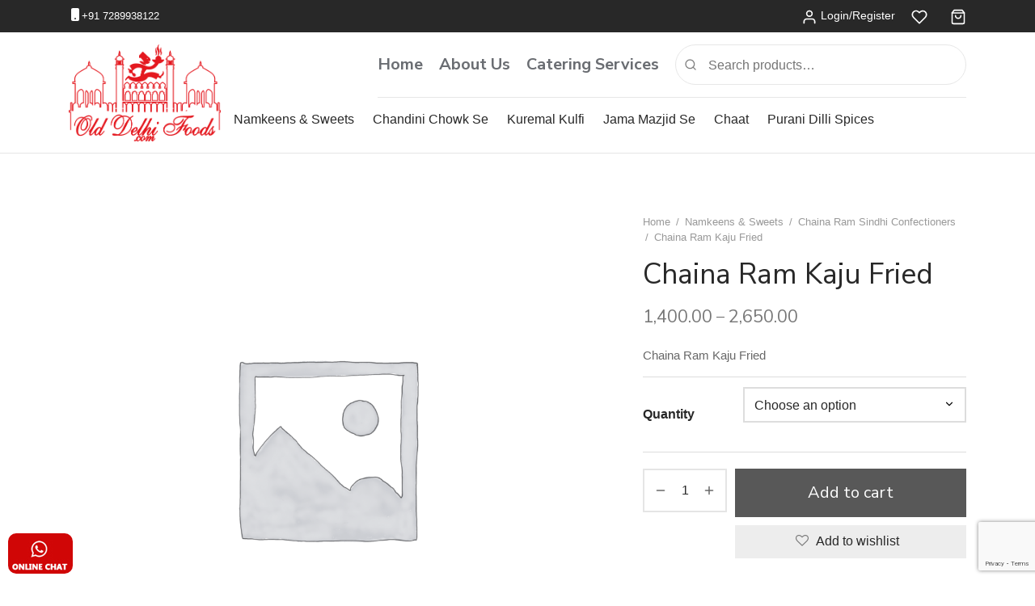

--- FILE ---
content_type: text/html; charset=UTF-8
request_url: https://www.olddelhifoods.com/chaina-ram-kaju-fried/
body_size: 31376
content:

<!doctype html>
<html lang="en-US">
<head>
	<meta charset="UTF-8" />
	<meta name="viewport" content="width=device-width, initial-scale=1.0, minimum-scale=1.0, maximum-scale=1.0, user-scalable=no">
	<meta name="facebook-domain-verification" content="xb5ggt36ifwjndpnoo2hcec5023h3c" />
	<link rel="profile" href="http://gmpg.org/xfn/11">
	<link rel="pingback" href="https://www.olddelhifoods.com/xmlrpc.php">
	<link rel="preconnect" href="https://fonts.googleapis.com">
	<link rel="preconnect" href="https://fonts.gstatic.com" crossorigin>
	<link href="https://fonts.googleapis.com/css2?family=Nunito+Sans:ital,opsz,wght@0,6..12,200..1000;1,6..12,200..1000&display=swap" rel="stylesheet">
					<script>document.documentElement.className = document.documentElement.className + ' yes-js js_active js'</script>
			<meta name='robots' content='index, follow, max-image-preview:large, max-snippet:-1, max-video-preview:-1' />

	<!-- This site is optimized with the Yoast SEO plugin v24.9 - https://yoast.com/wordpress/plugins/seo/ -->
	<title>Chaina Ram Kaju Fried - Old Delhi Food Online</title>
	<link rel="canonical" href="https://www.olddelhifoods.com/chaina-ram-kaju-fried/" />
	<meta property="og:locale" content="en_US" />
	<meta property="og:type" content="article" />
	<meta property="og:title" content="Chaina Ram Kaju Fried - Old Delhi Food Online" />
	<meta property="og:description" content="Chaina Ram Kaju Fried" />
	<meta property="og:url" content="https://www.olddelhifoods.com/chaina-ram-kaju-fried/" />
	<meta property="og:site_name" content="Old Delhi Food Online" />
	<meta property="article:publisher" content="https://www.facebook.com/olddelhifood/" />
	<meta property="article:modified_time" content="2026-01-12T15:45:27+00:00" />
	<meta property="og:image" content="https://www.olddelhifoods.com/wp-content/uploads/2023/06/old-delhi-foods-logo.jpg" />
	<meta property="og:image:width" content="1200" />
	<meta property="og:image:height" content="675" />
	<meta property="og:image:type" content="image/jpeg" />
	<meta name="twitter:card" content="summary_large_image" />
	<meta name="twitter:label1" content="Est. reading time" />
	<meta name="twitter:data1" content="1 minute" />
	<script type="application/ld+json" class="yoast-schema-graph">{"@context":"https://schema.org","@graph":[{"@type":"WebPage","@id":"https://www.olddelhifoods.com/chaina-ram-kaju-fried/","url":"https://www.olddelhifoods.com/chaina-ram-kaju-fried/","name":"Chaina Ram Kaju Fried - Old Delhi Food Online","isPartOf":{"@id":"https://www.olddelhifoods.com/#website"},"datePublished":"2016-03-10T19:38:08+00:00","dateModified":"2026-01-12T15:45:27+00:00","breadcrumb":{"@id":"https://www.olddelhifoods.com/chaina-ram-kaju-fried/#breadcrumb"},"inLanguage":"en-US","potentialAction":[{"@type":"ReadAction","target":["https://www.olddelhifoods.com/chaina-ram-kaju-fried/"]}]},{"@type":"BreadcrumbList","@id":"https://www.olddelhifoods.com/chaina-ram-kaju-fried/#breadcrumb","itemListElement":[{"@type":"ListItem","position":1,"name":"Home","item":"https://www.olddelhifoods.com/"},{"@type":"ListItem","position":2,"name":"Shop","item":"https://www.olddelhifoods.com/shop/"},{"@type":"ListItem","position":3,"name":"Chaina Ram Kaju Fried"}]},{"@type":"WebSite","@id":"https://www.olddelhifoods.com/#website","url":"https://www.olddelhifoods.com/","name":"Old Delhi Food Online","description":"You are looking Old Delhi Street food, we provide the Old Delhi Food delivery online at best price with special offers.Call us +917289938122","publisher":{"@id":"https://www.olddelhifoods.com/#organization"},"potentialAction":[{"@type":"SearchAction","target":{"@type":"EntryPoint","urlTemplate":"https://www.olddelhifoods.com/?s={search_term_string}"},"query-input":{"@type":"PropertyValueSpecification","valueRequired":true,"valueName":"search_term_string"}}],"inLanguage":"en-US"},{"@type":"Organization","@id":"https://www.olddelhifoods.com/#organization","name":"Old Delhi Food Online","url":"https://www.olddelhifoods.com/","logo":{"@type":"ImageObject","inLanguage":"en-US","@id":"https://www.olddelhifoods.com/#/schema/logo/image/","url":"https://www.olddelhifoods.com/wp-content/uploads/2023/06/old-delhi-foods-organization-logo.jpg","contentUrl":"https://www.olddelhifoods.com/wp-content/uploads/2023/06/old-delhi-foods-organization-logo.jpg","width":696,"height":696,"caption":"Old Delhi Food Online"},"image":{"@id":"https://www.olddelhifoods.com/#/schema/logo/image/"},"sameAs":["https://www.facebook.com/olddelhifood/","https://www.instagram.com/olddelhifoods/"]}]}</script>
	<!-- / Yoast SEO plugin. -->


<link rel="alternate" type="application/rss+xml" title="Old Delhi Food Online &raquo; Feed" href="https://www.olddelhifoods.com/feed/" />
<link rel="alternate" type="application/rss+xml" title="Old Delhi Food Online &raquo; Comments Feed" href="https://www.olddelhifoods.com/comments/feed/" />
<link rel="alternate" type="application/rss+xml" title="Old Delhi Food Online &raquo; Chaina Ram Kaju Fried Comments Feed" href="https://www.olddelhifoods.com/chaina-ram-kaju-fried/feed/" />
<link rel="alternate" type="application/rss+xml" title="Old Delhi Food Online &raquo; Stories Feed" href="https://www.olddelhifoods.com/web-stories/feed/"><script>
window._wpemojiSettings = {"baseUrl":"https:\/\/s.w.org\/images\/core\/emoji\/15.0.3\/72x72\/","ext":".png","svgUrl":"https:\/\/s.w.org\/images\/core\/emoji\/15.0.3\/svg\/","svgExt":".svg","source":{"concatemoji":"https:\/\/www.olddelhifoods.com\/wp-includes\/js\/wp-emoji-release.min.js?ver=6.6.2"}};
/*! This file is auto-generated */
!function(i,n){var o,s,e;function c(e){try{var t={supportTests:e,timestamp:(new Date).valueOf()};sessionStorage.setItem(o,JSON.stringify(t))}catch(e){}}function p(e,t,n){e.clearRect(0,0,e.canvas.width,e.canvas.height),e.fillText(t,0,0);var t=new Uint32Array(e.getImageData(0,0,e.canvas.width,e.canvas.height).data),r=(e.clearRect(0,0,e.canvas.width,e.canvas.height),e.fillText(n,0,0),new Uint32Array(e.getImageData(0,0,e.canvas.width,e.canvas.height).data));return t.every(function(e,t){return e===r[t]})}function u(e,t,n){switch(t){case"flag":return n(e,"\ud83c\udff3\ufe0f\u200d\u26a7\ufe0f","\ud83c\udff3\ufe0f\u200b\u26a7\ufe0f")?!1:!n(e,"\ud83c\uddfa\ud83c\uddf3","\ud83c\uddfa\u200b\ud83c\uddf3")&&!n(e,"\ud83c\udff4\udb40\udc67\udb40\udc62\udb40\udc65\udb40\udc6e\udb40\udc67\udb40\udc7f","\ud83c\udff4\u200b\udb40\udc67\u200b\udb40\udc62\u200b\udb40\udc65\u200b\udb40\udc6e\u200b\udb40\udc67\u200b\udb40\udc7f");case"emoji":return!n(e,"\ud83d\udc26\u200d\u2b1b","\ud83d\udc26\u200b\u2b1b")}return!1}function f(e,t,n){var r="undefined"!=typeof WorkerGlobalScope&&self instanceof WorkerGlobalScope?new OffscreenCanvas(300,150):i.createElement("canvas"),a=r.getContext("2d",{willReadFrequently:!0}),o=(a.textBaseline="top",a.font="600 32px Arial",{});return e.forEach(function(e){o[e]=t(a,e,n)}),o}function t(e){var t=i.createElement("script");t.src=e,t.defer=!0,i.head.appendChild(t)}"undefined"!=typeof Promise&&(o="wpEmojiSettingsSupports",s=["flag","emoji"],n.supports={everything:!0,everythingExceptFlag:!0},e=new Promise(function(e){i.addEventListener("DOMContentLoaded",e,{once:!0})}),new Promise(function(t){var n=function(){try{var e=JSON.parse(sessionStorage.getItem(o));if("object"==typeof e&&"number"==typeof e.timestamp&&(new Date).valueOf()<e.timestamp+604800&&"object"==typeof e.supportTests)return e.supportTests}catch(e){}return null}();if(!n){if("undefined"!=typeof Worker&&"undefined"!=typeof OffscreenCanvas&&"undefined"!=typeof URL&&URL.createObjectURL&&"undefined"!=typeof Blob)try{var e="postMessage("+f.toString()+"("+[JSON.stringify(s),u.toString(),p.toString()].join(",")+"));",r=new Blob([e],{type:"text/javascript"}),a=new Worker(URL.createObjectURL(r),{name:"wpTestEmojiSupports"});return void(a.onmessage=function(e){c(n=e.data),a.terminate(),t(n)})}catch(e){}c(n=f(s,u,p))}t(n)}).then(function(e){for(var t in e)n.supports[t]=e[t],n.supports.everything=n.supports.everything&&n.supports[t],"flag"!==t&&(n.supports.everythingExceptFlag=n.supports.everythingExceptFlag&&n.supports[t]);n.supports.everythingExceptFlag=n.supports.everythingExceptFlag&&!n.supports.flag,n.DOMReady=!1,n.readyCallback=function(){n.DOMReady=!0}}).then(function(){return e}).then(function(){var e;n.supports.everything||(n.readyCallback(),(e=n.source||{}).concatemoji?t(e.concatemoji):e.wpemoji&&e.twemoji&&(t(e.twemoji),t(e.wpemoji)))}))}((window,document),window._wpemojiSettings);
</script>
<link rel='stylesheet' id='delivery-date-block-frontend-css' href='https://www.olddelhifoods.com/wp-content/plugins/order-delivery-date-for-woocommerce/build/style-index.css?ver=1768744674' media='all' />
<link rel='stylesheet' id='sbi_styles-css' href='https://www.olddelhifoods.com/wp-content/plugins/instagram-feed/css/sbi-styles.min.css?ver=6.10.0' media='all' />
<style id='wp-emoji-styles-inline-css'>

	img.wp-smiley, img.emoji {
		display: inline !important;
		border: none !important;
		box-shadow: none !important;
		height: 1em !important;
		width: 1em !important;
		margin: 0 0.07em !important;
		vertical-align: -0.1em !important;
		background: none !important;
		padding: 0 !important;
	}
</style>
<link rel='stylesheet' id='wp-block-library-css' href='https://www.olddelhifoods.com/wp-includes/css/dist/block-library/style.min.css?ver=6.6.2' media='all' />
<style id='wp-block-library-theme-inline-css'>
.wp-block-audio :where(figcaption){color:#555;font-size:13px;text-align:center}.is-dark-theme .wp-block-audio :where(figcaption){color:#ffffffa6}.wp-block-audio{margin:0 0 1em}.wp-block-code{border:1px solid #ccc;border-radius:4px;font-family:Menlo,Consolas,monaco,monospace;padding:.8em 1em}.wp-block-embed :where(figcaption){color:#555;font-size:13px;text-align:center}.is-dark-theme .wp-block-embed :where(figcaption){color:#ffffffa6}.wp-block-embed{margin:0 0 1em}.blocks-gallery-caption{color:#555;font-size:13px;text-align:center}.is-dark-theme .blocks-gallery-caption{color:#ffffffa6}:root :where(.wp-block-image figcaption){color:#555;font-size:13px;text-align:center}.is-dark-theme :root :where(.wp-block-image figcaption){color:#ffffffa6}.wp-block-image{margin:0 0 1em}.wp-block-pullquote{border-bottom:4px solid;border-top:4px solid;color:currentColor;margin-bottom:1.75em}.wp-block-pullquote cite,.wp-block-pullquote footer,.wp-block-pullquote__citation{color:currentColor;font-size:.8125em;font-style:normal;text-transform:uppercase}.wp-block-quote{border-left:.25em solid;margin:0 0 1.75em;padding-left:1em}.wp-block-quote cite,.wp-block-quote footer{color:currentColor;font-size:.8125em;font-style:normal;position:relative}.wp-block-quote.has-text-align-right{border-left:none;border-right:.25em solid;padding-left:0;padding-right:1em}.wp-block-quote.has-text-align-center{border:none;padding-left:0}.wp-block-quote.is-large,.wp-block-quote.is-style-large,.wp-block-quote.is-style-plain{border:none}.wp-block-search .wp-block-search__label{font-weight:700}.wp-block-search__button{border:1px solid #ccc;padding:.375em .625em}:where(.wp-block-group.has-background){padding:1.25em 2.375em}.wp-block-separator.has-css-opacity{opacity:.4}.wp-block-separator{border:none;border-bottom:2px solid;margin-left:auto;margin-right:auto}.wp-block-separator.has-alpha-channel-opacity{opacity:1}.wp-block-separator:not(.is-style-wide):not(.is-style-dots){width:100px}.wp-block-separator.has-background:not(.is-style-dots){border-bottom:none;height:1px}.wp-block-separator.has-background:not(.is-style-wide):not(.is-style-dots){height:2px}.wp-block-table{margin:0 0 1em}.wp-block-table td,.wp-block-table th{word-break:normal}.wp-block-table :where(figcaption){color:#555;font-size:13px;text-align:center}.is-dark-theme .wp-block-table :where(figcaption){color:#ffffffa6}.wp-block-video :where(figcaption){color:#555;font-size:13px;text-align:center}.is-dark-theme .wp-block-video :where(figcaption){color:#ffffffa6}.wp-block-video{margin:0 0 1em}:root :where(.wp-block-template-part.has-background){margin-bottom:0;margin-top:0;padding:1.25em 2.375em}
</style>
<link rel='stylesheet' id='jquery-selectBox-css' href='https://www.olddelhifoods.com/wp-content/plugins/yith-woocommerce-wishlist/assets/css/jquery.selectBox.css?ver=1.2.0' media='all' />
<link rel='stylesheet' id='woocommerce_prettyPhoto_css-css' href='//www.olddelhifoods.com/wp-content/plugins/woocommerce/assets/css/prettyPhoto.css?ver=3.1.6' media='all' />
<link rel='stylesheet' id='yith-wcwl-main-css' href='https://www.olddelhifoods.com/wp-content/plugins/yith-woocommerce-wishlist/assets/css/style.css?ver=4.0.1' media='all' />
<style id='yith-wcwl-main-inline-css'>
 :root { --rounded-corners-radius: 16px; --add-to-cart-rounded-corners-radius: 16px; --color-headers-background: #F4F4F4; --feedback-duration: 3s } 
 :root { --rounded-corners-radius: 16px; --add-to-cart-rounded-corners-radius: 16px; --color-headers-background: #F4F4F4; --feedback-duration: 3s } 
</style>
<style id='classic-theme-styles-inline-css'>
/*! This file is auto-generated */
.wp-block-button__link{color:#fff;background-color:#32373c;border-radius:9999px;box-shadow:none;text-decoration:none;padding:calc(.667em + 2px) calc(1.333em + 2px);font-size:1.125em}.wp-block-file__button{background:#32373c;color:#fff;text-decoration:none}
</style>
<style id='global-styles-inline-css'>
:root{--wp--preset--aspect-ratio--square: 1;--wp--preset--aspect-ratio--4-3: 4/3;--wp--preset--aspect-ratio--3-4: 3/4;--wp--preset--aspect-ratio--3-2: 3/2;--wp--preset--aspect-ratio--2-3: 2/3;--wp--preset--aspect-ratio--16-9: 16/9;--wp--preset--aspect-ratio--9-16: 9/16;--wp--preset--color--black: #000000;--wp--preset--color--cyan-bluish-gray: #abb8c3;--wp--preset--color--white: #ffffff;--wp--preset--color--pale-pink: #f78da7;--wp--preset--color--vivid-red: #cf2e2e;--wp--preset--color--luminous-vivid-orange: #ff6900;--wp--preset--color--luminous-vivid-amber: #fcb900;--wp--preset--color--light-green-cyan: #7bdcb5;--wp--preset--color--vivid-green-cyan: #00d084;--wp--preset--color--pale-cyan-blue: #8ed1fc;--wp--preset--color--vivid-cyan-blue: #0693e3;--wp--preset--color--vivid-purple: #9b51e0;--wp--preset--color--gutenberg-white: #ffffff;--wp--preset--color--gutenberg-shade: #f8f8f8;--wp--preset--color--gutenberg-gray: #777777;--wp--preset--color--gutenberg-dark: #282828;--wp--preset--color--gutenberg-accent: #b9a16b;--wp--preset--gradient--vivid-cyan-blue-to-vivid-purple: linear-gradient(135deg,rgba(6,147,227,1) 0%,rgb(155,81,224) 100%);--wp--preset--gradient--light-green-cyan-to-vivid-green-cyan: linear-gradient(135deg,rgb(122,220,180) 0%,rgb(0,208,130) 100%);--wp--preset--gradient--luminous-vivid-amber-to-luminous-vivid-orange: linear-gradient(135deg,rgba(252,185,0,1) 0%,rgba(255,105,0,1) 100%);--wp--preset--gradient--luminous-vivid-orange-to-vivid-red: linear-gradient(135deg,rgba(255,105,0,1) 0%,rgb(207,46,46) 100%);--wp--preset--gradient--very-light-gray-to-cyan-bluish-gray: linear-gradient(135deg,rgb(238,238,238) 0%,rgb(169,184,195) 100%);--wp--preset--gradient--cool-to-warm-spectrum: linear-gradient(135deg,rgb(74,234,220) 0%,rgb(151,120,209) 20%,rgb(207,42,186) 40%,rgb(238,44,130) 60%,rgb(251,105,98) 80%,rgb(254,248,76) 100%);--wp--preset--gradient--blush-light-purple: linear-gradient(135deg,rgb(255,206,236) 0%,rgb(152,150,240) 100%);--wp--preset--gradient--blush-bordeaux: linear-gradient(135deg,rgb(254,205,165) 0%,rgb(254,45,45) 50%,rgb(107,0,62) 100%);--wp--preset--gradient--luminous-dusk: linear-gradient(135deg,rgb(255,203,112) 0%,rgb(199,81,192) 50%,rgb(65,88,208) 100%);--wp--preset--gradient--pale-ocean: linear-gradient(135deg,rgb(255,245,203) 0%,rgb(182,227,212) 50%,rgb(51,167,181) 100%);--wp--preset--gradient--electric-grass: linear-gradient(135deg,rgb(202,248,128) 0%,rgb(113,206,126) 100%);--wp--preset--gradient--midnight: linear-gradient(135deg,rgb(2,3,129) 0%,rgb(40,116,252) 100%);--wp--preset--font-size--small: 13px;--wp--preset--font-size--medium: 20px;--wp--preset--font-size--large: 36px;--wp--preset--font-size--x-large: 42px;--wp--preset--font-family--inter: "Inter", sans-serif;--wp--preset--font-family--cardo: Cardo;--wp--preset--spacing--20: 0.44rem;--wp--preset--spacing--30: 0.67rem;--wp--preset--spacing--40: 1rem;--wp--preset--spacing--50: 1.5rem;--wp--preset--spacing--60: 2.25rem;--wp--preset--spacing--70: 3.38rem;--wp--preset--spacing--80: 5.06rem;--wp--preset--shadow--natural: 6px 6px 9px rgba(0, 0, 0, 0.2);--wp--preset--shadow--deep: 12px 12px 50px rgba(0, 0, 0, 0.4);--wp--preset--shadow--sharp: 6px 6px 0px rgba(0, 0, 0, 0.2);--wp--preset--shadow--outlined: 6px 6px 0px -3px rgba(255, 255, 255, 1), 6px 6px rgba(0, 0, 0, 1);--wp--preset--shadow--crisp: 6px 6px 0px rgba(0, 0, 0, 1);}:where(.is-layout-flex){gap: 0.5em;}:where(.is-layout-grid){gap: 0.5em;}body .is-layout-flex{display: flex;}.is-layout-flex{flex-wrap: wrap;align-items: center;}.is-layout-flex > :is(*, div){margin: 0;}body .is-layout-grid{display: grid;}.is-layout-grid > :is(*, div){margin: 0;}:where(.wp-block-columns.is-layout-flex){gap: 2em;}:where(.wp-block-columns.is-layout-grid){gap: 2em;}:where(.wp-block-post-template.is-layout-flex){gap: 1.25em;}:where(.wp-block-post-template.is-layout-grid){gap: 1.25em;}.has-black-color{color: var(--wp--preset--color--black) !important;}.has-cyan-bluish-gray-color{color: var(--wp--preset--color--cyan-bluish-gray) !important;}.has-white-color{color: var(--wp--preset--color--white) !important;}.has-pale-pink-color{color: var(--wp--preset--color--pale-pink) !important;}.has-vivid-red-color{color: var(--wp--preset--color--vivid-red) !important;}.has-luminous-vivid-orange-color{color: var(--wp--preset--color--luminous-vivid-orange) !important;}.has-luminous-vivid-amber-color{color: var(--wp--preset--color--luminous-vivid-amber) !important;}.has-light-green-cyan-color{color: var(--wp--preset--color--light-green-cyan) !important;}.has-vivid-green-cyan-color{color: var(--wp--preset--color--vivid-green-cyan) !important;}.has-pale-cyan-blue-color{color: var(--wp--preset--color--pale-cyan-blue) !important;}.has-vivid-cyan-blue-color{color: var(--wp--preset--color--vivid-cyan-blue) !important;}.has-vivid-purple-color{color: var(--wp--preset--color--vivid-purple) !important;}.has-black-background-color{background-color: var(--wp--preset--color--black) !important;}.has-cyan-bluish-gray-background-color{background-color: var(--wp--preset--color--cyan-bluish-gray) !important;}.has-white-background-color{background-color: var(--wp--preset--color--white) !important;}.has-pale-pink-background-color{background-color: var(--wp--preset--color--pale-pink) !important;}.has-vivid-red-background-color{background-color: var(--wp--preset--color--vivid-red) !important;}.has-luminous-vivid-orange-background-color{background-color: var(--wp--preset--color--luminous-vivid-orange) !important;}.has-luminous-vivid-amber-background-color{background-color: var(--wp--preset--color--luminous-vivid-amber) !important;}.has-light-green-cyan-background-color{background-color: var(--wp--preset--color--light-green-cyan) !important;}.has-vivid-green-cyan-background-color{background-color: var(--wp--preset--color--vivid-green-cyan) !important;}.has-pale-cyan-blue-background-color{background-color: var(--wp--preset--color--pale-cyan-blue) !important;}.has-vivid-cyan-blue-background-color{background-color: var(--wp--preset--color--vivid-cyan-blue) !important;}.has-vivid-purple-background-color{background-color: var(--wp--preset--color--vivid-purple) !important;}.has-black-border-color{border-color: var(--wp--preset--color--black) !important;}.has-cyan-bluish-gray-border-color{border-color: var(--wp--preset--color--cyan-bluish-gray) !important;}.has-white-border-color{border-color: var(--wp--preset--color--white) !important;}.has-pale-pink-border-color{border-color: var(--wp--preset--color--pale-pink) !important;}.has-vivid-red-border-color{border-color: var(--wp--preset--color--vivid-red) !important;}.has-luminous-vivid-orange-border-color{border-color: var(--wp--preset--color--luminous-vivid-orange) !important;}.has-luminous-vivid-amber-border-color{border-color: var(--wp--preset--color--luminous-vivid-amber) !important;}.has-light-green-cyan-border-color{border-color: var(--wp--preset--color--light-green-cyan) !important;}.has-vivid-green-cyan-border-color{border-color: var(--wp--preset--color--vivid-green-cyan) !important;}.has-pale-cyan-blue-border-color{border-color: var(--wp--preset--color--pale-cyan-blue) !important;}.has-vivid-cyan-blue-border-color{border-color: var(--wp--preset--color--vivid-cyan-blue) !important;}.has-vivid-purple-border-color{border-color: var(--wp--preset--color--vivid-purple) !important;}.has-vivid-cyan-blue-to-vivid-purple-gradient-background{background: var(--wp--preset--gradient--vivid-cyan-blue-to-vivid-purple) !important;}.has-light-green-cyan-to-vivid-green-cyan-gradient-background{background: var(--wp--preset--gradient--light-green-cyan-to-vivid-green-cyan) !important;}.has-luminous-vivid-amber-to-luminous-vivid-orange-gradient-background{background: var(--wp--preset--gradient--luminous-vivid-amber-to-luminous-vivid-orange) !important;}.has-luminous-vivid-orange-to-vivid-red-gradient-background{background: var(--wp--preset--gradient--luminous-vivid-orange-to-vivid-red) !important;}.has-very-light-gray-to-cyan-bluish-gray-gradient-background{background: var(--wp--preset--gradient--very-light-gray-to-cyan-bluish-gray) !important;}.has-cool-to-warm-spectrum-gradient-background{background: var(--wp--preset--gradient--cool-to-warm-spectrum) !important;}.has-blush-light-purple-gradient-background{background: var(--wp--preset--gradient--blush-light-purple) !important;}.has-blush-bordeaux-gradient-background{background: var(--wp--preset--gradient--blush-bordeaux) !important;}.has-luminous-dusk-gradient-background{background: var(--wp--preset--gradient--luminous-dusk) !important;}.has-pale-ocean-gradient-background{background: var(--wp--preset--gradient--pale-ocean) !important;}.has-electric-grass-gradient-background{background: var(--wp--preset--gradient--electric-grass) !important;}.has-midnight-gradient-background{background: var(--wp--preset--gradient--midnight) !important;}.has-small-font-size{font-size: var(--wp--preset--font-size--small) !important;}.has-medium-font-size{font-size: var(--wp--preset--font-size--medium) !important;}.has-large-font-size{font-size: var(--wp--preset--font-size--large) !important;}.has-x-large-font-size{font-size: var(--wp--preset--font-size--x-large) !important;}
:where(.wp-block-post-template.is-layout-flex){gap: 1.25em;}:where(.wp-block-post-template.is-layout-grid){gap: 1.25em;}
:where(.wp-block-columns.is-layout-flex){gap: 2em;}:where(.wp-block-columns.is-layout-grid){gap: 2em;}
:root :where(.wp-block-pullquote){font-size: 1.5em;line-height: 1.6;}
</style>
<link rel='stylesheet' id='contact-form-7-css' href='https://www.olddelhifoods.com/wp-content/plugins/contact-form-7/includes/css/styles.css?ver=6.0.1' media='all' />
<link rel='stylesheet' id='min-and-max-quantity-for-woocommerce-css' href='https://www.olddelhifoods.com/wp-content/plugins/min-and-max-quantity-for-woocommerce/public/css/mmqw-for-woocommerce-public.css?ver=2.1.0' media='all' />
<link rel='stylesheet' id='photoswipe-css' href='https://www.olddelhifoods.com/wp-content/plugins/woocommerce/assets/css/photoswipe/photoswipe.min.css?ver=9.3.5' media='all' />
<link rel='stylesheet' id='photoswipe-default-skin-css' href='https://www.olddelhifoods.com/wp-content/plugins/woocommerce/assets/css/photoswipe/default-skin/default-skin.min.css?ver=9.3.5' media='all' />
<style id='woocommerce-inline-inline-css'>
.woocommerce form .form-row .required { visibility: visible; }
</style>
<link rel='stylesheet' id='goya-grid-css' href='https://www.olddelhifoods.com/wp-content/themes/goya/assets/css/grid.css?ver=1.0.8.2' media='all' />
<link rel='stylesheet' id='goya-core-css' href='https://www.olddelhifoods.com/wp-content/themes/goya/assets/css/core.css?ver=1.0.8.2' media='all' />
<link rel='stylesheet' id='goya-app-css' href='https://www.olddelhifoods.com/wp-content/themes/goya/assets/css/app.css?ver=1.0.8.2' media='all' />
<link rel='stylesheet' id='goya-icons-css' href='https://www.olddelhifoods.com/wp-content/themes/goya/assets/icons/theme-icons/style.css?ver=1.0.8.2' media='all' />
<link rel='stylesheet' id='goya-shop-css' href='https://www.olddelhifoods.com/wp-content/themes/goya/assets/css/shop.css?ver=1.0.8.2' media='all' />
<style id='goya-customizer-styles-inline-css'>
body,blockquote cite,div.vc_progress_bar .vc_single_bar .vc_label,div.vc_toggle_size_sm .vc_toggle_title h4 {font-size:16px;}.wp-caption-text,.woocommerce-breadcrumb,.post.listing .listing_content .post-meta,.footer-bar .footer-bar-content,.side-menu .mobile-widgets p,.side-menu .side-widgets p,.products .product.product-category a div h2 .count,#payment .payment_methods li .payment_box,#payment .payment_methods li a.about_paypal,.et-product-detail .summary .sizing_guide,#reviews .commentlist li .comment-text .woocommerce-review__verified,#reviews .commentlist li .comment-text .woocommerce-review__published-date,.commentlist > li .comment-meta,.widget .type-post .post-meta,.widget_rss .rss-date,.wp-block-latest-comments__comment-date,.wp-block-latest-posts__post-date,.commentlist > li .reply,.comment-reply-title small,.commentlist .bypostauthor .post-author,.commentlist .bypostauthor > .comment-body .fn:after,.et-portfolio.et-portfolio-style-hover-card .type-portfolio .et-portfolio-excerpt {font-size:13px;}h1, h2, h3, h4, h5, h6{color:#282828;}.et-banner .et-banner-content .et-banner-title.color-accent,.et-banner .et-banner-content .et-banner-subtitle.color-accent,.et-banner .et-banner-content .et-banner-link.link.color-accent,.et-banner .et-banner-content .et-banner-link.link.color-accent:hover,.et-banner .et-banner-content .et-banner-link.outlined.color-accent,.et-banner .et-banner-content .et-banner-link.outlined.color-accent:hover {color:#b9a16b;}.et-banner .et-banner-content .et-banner-subtitle.tag_style.color-accent,.et-banner .et-banner-content .et-banner-link.solid.color-accent,.et-banner .et-banner-content .et-banner-link.solid.color-accent:hover {background:#b9a16b;}.et-iconbox.icon-style-background.icon-color-accent .et-feature-icon {background:#b9a16b;}.et-iconbox.icon-style-border.icon-color-accent .et-feature-icon,.et-iconbox.icon-style-simple.icon-color-accent .et-feature-icon {color:#b9a16b;}.et-counter.counter-color-accent .h1,.et-counter.icon-color-accent i {color:#b9a16b;}.et_btn.solid.color-accent {background:#b9a16b;}.et_btn.link.color-accent,.et_btn.outlined.color-accent,.et_btn.outlined.color-accent:hover {color:#b9a16b;}.et-animatype.color-accent .et-animated-entry,.et-stroketype.color-accent *{color:#b9a16b;}.slick-prev:hover,.slick-next:hover,.flex-prev:hover,.flex-next:hover,.mfp-wrap.quick-search .mfp-content [type="submit"],.et-close,.single-product .pswp__button:hover,.content404 h4,.woocommerce-tabs .tabs li a span,.woo-variation-gallery-wrapper .woo-variation-gallery-trigger:hover:after,.mobile-menu li.menu-item-has-children.active > .et-menu-toggle:after,.remove:hover, a.remove:hover,span.minicart-counter.et-count-zero,.tag-cloud-link .tag-link-count,.star-rating > span:before,.comment-form-rating .stars > span:before,.wpmc-tabs-wrapper li.wpmc-tab-item.current,div.argmc-wrapper .tab-completed-icon:before,div.argmc-wrapper .argmc-tab-item.completed .argmc-tab-number,.widget ul li.active,.et-wp-gallery-popup .mfp-arrow {color:#b9a16b;}.menu-item.accent-color a,.accent-color:not(.fancy-tag),.accent-color:not(.fancy-tag) .wpb_wrapper > h1,.accent-color:not(.fancy-tag) .wpb_wrapper > h2,.accent-color:not(.fancy-tag) .wpb_wrapper > h3,.accent-color:not(.fancy-tag) .wpb_wrapper > h4,.accent-color:not(.fancy-tag) .wpb_wrapper > h5,.accent-color:not(.fancy-tag) .wpb_wrapper > h6,.accent-color:not(.fancy-tag) .wpb_wrapper > p {color:#b9a16b !important;}.accent-color.fancy-tag,.wpb_text_column .accent-color.fancy-tag:last-child,.accent-color.fancy-tag .wpb_wrapper > h1,.accent-color.fancy-tag .wpb_wrapper > h2,.accent-color.fancy-tag .wpb_wrapper > h3,.accent-color.fancy-tag .wpb_wrapper > h4,.accent-color.fancy-tag .wpb_wrapper > h5,.accent-color.fancy-tag .wpb_wrapper > h6,.accent-color.fancy-tag .wpb_wrapper > p {background-color:#b9a16b;}.wpmc-tabs-wrapper li.wpmc-tab-item.current .wpmc-tab-number,.wpmc-tabs-wrapper li.wpmc-tab-item.current:before,.tag-cloud-link:hover,div.argmc-wrapper .argmc-tab-item.completed .argmc-tab-number,div.argmc-wrapper .argmc-tab-item.current .argmc-tab-number,div.argmc-wrapper .argmc-tab-item.last.current + .argmc-tab-item:hover .argmc-tab-number {border-color:#b9a16b;}.vc_progress_bar.vc_progress-bar-color-bar_orange .vc_single_bar span.vc_bar,span.minicart-counter,.filter-trigger .et-active-filters-count,.et-active-filters-count,div.argmc-wrapper .argmc-tab-item.current .argmc-tab-number,div.argmc-wrapper .argmc-tab-item.visited:hover .argmc-tab-number,div.argmc-wrapper .argmc-tab-item.last.current + .argmc-tab-item:hover .argmc-tab-number,.slick-dots li button:hover,.wpb_column.et-light-column .postline:before,.wpb_column.et-light-column .postline-medium:before,.wpb_column.et-light-column .postline-large:before,.et-feat-video-btn:hover .et-featured-video-icon:after,.post.type-post.sticky .entry-title a:after {background-color:#b9a16b;}div.argmc-wrapper .argmc-tab-item.visited:before {border-bottom-color:#b9a16b;}.yith-wcan-loading:after,.blockUI.blockOverlay:after,.easyzoom-notice:after,.woocommerce-product-gallery__wrapper .slick:after,.add_to_cart_button.loading:after,.et-loader:after {background-color:#b9a16b;}.fancy-title,h1.fancy-title,h2.fancy-title,h3.fancy-title,h4.fancy-title,h5.fancy-title,h6.fancy-title {color:#b9a16b}.fancy-tag,h1.fancy-tag,h2.fancy-tag,h3.fancy-tag,h4.fancy-tag,h5.fancy-tag,h6.fancy-tag {background-color:#b9a16b}@media only screen and (max-width:991px) {.header .header-mobile {display:block !important;}.header .header-main,.header .header-bottom {display:none !important;}}@media only screen and (min-width:992px) {.header,.header-spacer,.product-header-spacer {height:150px;}.page-header-transparent .hero-header .hero-title {padding-top:150px;}.et-product-detail.et-product-layout-no-padding.product-header-transparent .showcase-inner .product-information {padding-top:150px;}.header_on_scroll:not(.megamenu-active) .header,.header_on_scroll:not(.megamenu-active) .header-spacer,.header_on_scroll:not(.megamenu-active) .product-header-spacer {height:70px;}}@media only screen and (max-width:991px) {.header,.header_on_scroll .header,.header-spacer,.product-header-spacer {height:90px;}.page-header-transparent .hero-header .hero-title {padding-top:90px;}}@media screen and (min-width:576px) and (max-width:767px) {.sticky-product-bar {height:90px;}.product-bar-visible.single-product.fixed-product-bar-bottom .footer {margin-bottom:90px;}.product-bar-visible.single-product.fixed-product-bar-bottom #scroll_to_top.active {bottom:100px;}}.page-header-regular .header,.header_on_scroll .header {background-color:#ffffff;}@media only screen and (max-width:576px) {.page-header-transparent:not(.header-transparent-mobiles):not(.header_on_scroll) .header {background-color:#ffffff;}}.header a,.header .menu-toggle,.header .goya-search button {color:#282828;}@media only screen and (max-width:767px) {.sticky-header-light .header .menu-toggle:hover,.header-transparent-mobiles.sticky-header-light.header_on_scroll .header a.icon,.header-transparent-mobiles.sticky-header-light.header_on_scroll .header .menu-toggle,.header-transparent-mobiles.light-title:not(.header_on_scroll) .header a.icon,.header-transparent-mobiles.light-title:not(.header_on_scroll) .header .menu-toggle {color:#ffffff;}}@media only screen and (min-width:768px) {.light-title:not(.header_on_scroll) .header .site-title,.light-title:not(.header_on_scroll) .header .et-header-menu>li> a,.sticky-header-light.header_on_scroll .header .et-header-menu>li> a,.light-title:not(.header_on_scroll) span.minicart-counter.et-count-zero,.sticky-header-light.header_on_scroll .header .icon,.sticky-header-light.header_on_scroll .header .menu-toggle,.light-title:not(.header_on_scroll) .header .icon,.light-title:not(.header_on_scroll) .header .menu-toggle {color:#ffffff;}}.et-header-menu .menu-label,.mobile-menu .menu-label {background-color:#bbbbbb;}.et-header-menu ul.sub-menu:before,.et-header-menu .sub-menu .sub-menu {background-color:#ffffff !important;}.et-header-menu>li.menu-item-has-children > a:after {border-bottom-color:#ffffff;}.et-header-menu .sub-menu li.menu-item-has-children:after,.et-header-menu ul.sub-menu li a {color:#444444;}.side-panel .mobile-bar,.side-panel .mobile-bar.dark {background:#f8f8f8;}.side-mobile-menu,.side-mobile-menu.dark { background:#ffffff;}.side-fullscreen-menu,.side-fullscreen-menu.dark { background:#ffffff;}.site-footer,.site-footer.dark {background-color:#141414;}.site-footer .footer-bar.custom-color-1,.site-footer .footer-bar.custom-color-1.dark {background-color:#ffffff;}.mfp #et-quickview {max-width:960px;}.woocommerce-Tabs-panel.custom_scroll {max-height:400px;}.product_meta .trap {display:none !important;}.shop-widget-scroll .widget > ul,.shop-widget-scroll .widget:not(.widget-woof) > .widgettitle + *,.shop-widget-scroll .wcapf-layered-nav {max-height:150px;}.free-shipping-progress-bar .progress-bar-indicator {background:linear-gradient(270deg, #b9a16b 0, #ffffff 200%);background-color: #b9a16b;flex-grow:1;}.rtl .free-shipping-progress-bar .progress-bar-indicator {background:linear-gradient(90deg, #b9a16b 0, #ffffff 200%);}.progress-bar-status.success .progress-bar-indicator { background:#67bb67;}.star-rating > span:before,.comment-form-rating .stars > span:before {color:#282828;}.product-inner .badge.onsale,.wc-block-grid .wc-block-grid__products .wc-block-grid__product .wc-block-grid__product-onsale {color:#ef5c5c;background-color:#ffffff;}.et-product-detail .summary .badge.onsale {border-color:#ef5c5c;}.product-inner .badge.new {color:#585858;background-color:#ffffff;}.product-inner .badge.out-of-stock {color:#585858;background-color:#ffffff;}@media screen and (min-width:768px) {.wc-block-grid__products .wc-block-grid__product .wc-block-grid__product-image {margin-top:5px;}.wc-block-grid__products .wc-block-grid__product:hover .wc-block-grid__product-image {transform:translateY(-5px);}.wc-block-grid__products .wc-block-grid__product:hover .wc-block-grid__product-image img {-moz-transform:scale(1.05, 1.05);-ms-transform:scale(1.05, 1.05);-webkit-transform:scale(1.05, 1.05);transform:scale(1.05, 1.05);}}.et-blog.hero-header .hero-title {background-color:#f8f8f8;}.post.post-detail.hero-title .post-featured.title-wrap {background-color:#f8f8f8;}.has-gutenberg-white-color { color:#ffffff !important; }.has-gutenberg-white-background-color { background-color:#ffffff; }.wp-block-button.outlined .has-gutenberg-white-color { border-color:#ffffff !important; background-color:transparent !important; }.has-gutenberg-shade-color { color:#f8f8f8 !important; }.has-gutenberg-shade-background-color { background-color:#f8f8f8; }.wp-block-button.outlined .has-gutenberg-shade-color { border-color:#f8f8f8 !important; background-color:transparent !important; }.has-gutenberg-gray-color { color:#777777 !important; }.has-gutenberg-gray-background-color { background-color:#777777; }.wp-block-button.outlined .has-gutenberg-gray-color { border-color:#777777 !important; background-color:transparent !important; }.has-gutenberg-dark-color { color:#282828 !important; }.has-gutenberg-dark-background-color { background-color:#282828; }.wp-block-button.outlined .has-gutenberg-dark-color { border-color:#282828 !important; background-color:transparent !important; }.has-gutenberg-accent-color { color:#b9a16b !important; }.has-gutenberg-accent-background-color { background-color:#b9a16b; }.wp-block-button.outlined .has-gutenberg-accent-color { border-color:#b9a16b !important; background-color:transparent !important; }.commentlist .bypostauthor > .comment-body .fn:after {content:'Post Author';}.et-inline-validation-notices .form-row.woocommerce-invalid-required-field:after{content:'Required field';}.post.type-post.sticky .entry-title a:after {content:'Featured';}
</style>
<link rel='stylesheet' id='jquery-ui-style-orddd-lite-css' href='https://www.olddelhifoods.com/wp-content/plugins/order-delivery-date-for-woocommerce/css/themes/smoothness/jquery-ui.css?ver=4.3.1' media='' />
<link rel='stylesheet' id='datepicker-css' href='https://www.olddelhifoods.com/wp-content/plugins/order-delivery-date-for-woocommerce/css/datepicker.css?ver=4.3.1' media='' />
<script type="text/template" id="tmpl-variation-template">
	<div class="woocommerce-variation-description">{{{ data.variation.variation_description }}}</div>
	<div class="woocommerce-variation-price">{{{ data.variation.price_html }}}</div>
	<div class="woocommerce-variation-availability">{{{ data.variation.availability_html }}}</div>
</script>
<script type="text/template" id="tmpl-unavailable-variation-template">
	<p role="alert">Sorry, this product is unavailable. Please choose a different combination.</p>
</script>
<script src="https://www.olddelhifoods.com/wp-includes/js/jquery/jquery.min.js?ver=3.7.1" id="jquery-core-js"></script>
<script src="https://www.olddelhifoods.com/wp-includes/js/jquery/jquery-migrate.min.js?ver=3.4.1" id="jquery-migrate-js"></script>
<script id="min-and-max-quantity-for-woocommerce-js-extra">
var mmqw_plugin_vars = {"one_quantity":"Quantity: "};
</script>
<script src="https://www.olddelhifoods.com/wp-content/plugins/min-and-max-quantity-for-woocommerce/public/js/mmqw-for-woocommerce-public.js?ver=2.1.0" id="min-and-max-quantity-for-woocommerce-js"></script>
<script src="https://www.olddelhifoods.com/wp-content/plugins/woocommerce/assets/js/jquery-blockui/jquery.blockUI.min.js?ver=2.7.0-wc.9.3.5" id="jquery-blockui-js" data-wp-strategy="defer"></script>
<script id="wc-add-to-cart-js-extra">
var wc_add_to_cart_params = {"ajax_url":"\/wp-admin\/admin-ajax.php","wc_ajax_url":"\/?wc-ajax=%%endpoint%%","i18n_view_cart":"View cart","cart_url":"https:\/\/www.olddelhifoods.com\/cart\/","is_cart":"","cart_redirect_after_add":"no"};
</script>
<script src="https://www.olddelhifoods.com/wp-content/plugins/woocommerce/assets/js/frontend/add-to-cart.min.js?ver=9.3.5" id="wc-add-to-cart-js" defer data-wp-strategy="defer"></script>
<script src="https://www.olddelhifoods.com/wp-content/plugins/woocommerce/assets/js/flexslider/jquery.flexslider.min.js?ver=2.7.2-wc.9.3.5" id="flexslider-js" defer data-wp-strategy="defer"></script>
<script src="https://www.olddelhifoods.com/wp-content/plugins/woocommerce/assets/js/photoswipe/photoswipe.min.js?ver=4.1.1-wc.9.3.5" id="photoswipe-js" defer data-wp-strategy="defer"></script>
<script src="https://www.olddelhifoods.com/wp-content/plugins/woocommerce/assets/js/photoswipe/photoswipe-ui-default.min.js?ver=4.1.1-wc.9.3.5" id="photoswipe-ui-default-js" defer data-wp-strategy="defer"></script>
<script id="wc-single-product-js-extra">
var wc_single_product_params = {"i18n_required_rating_text":"Please select a rating","review_rating_required":"yes","flexslider":{"rtl":false,"animation":"slide","smoothHeight":true,"directionNav":true,"controlNav":"thumbnails","slideshow":false,"animationSpeed":300,"animationLoop":false,"allowOneSlide":false},"zoom_enabled":"","zoom_options":[],"photoswipe_enabled":"1","photoswipe_options":{"shareEl":false,"closeOnScroll":false,"history":false,"hideAnimationDuration":0,"showAnimationDuration":0,"showHideOpacity":true,"bgOpacity":1,"loop":false,"closeOnVerticalDrag":false,"barsSize":{"top":0,"bottom":0},"tapToClose":true,"tapToToggleControls":false},"flexslider_enabled":"1"};
</script>
<script src="https://www.olddelhifoods.com/wp-content/plugins/woocommerce/assets/js/frontend/single-product.min.js?ver=9.3.5" id="wc-single-product-js" defer data-wp-strategy="defer"></script>
<script src="https://www.olddelhifoods.com/wp-content/plugins/woocommerce/assets/js/js-cookie/js.cookie.min.js?ver=2.1.4-wc.9.3.5" id="js-cookie-js" defer data-wp-strategy="defer"></script>
<script id="woocommerce-js-extra">
var woocommerce_params = {"ajax_url":"\/wp-admin\/admin-ajax.php","wc_ajax_url":"\/?wc-ajax=%%endpoint%%"};
</script>
<script src="https://www.olddelhifoods.com/wp-content/plugins/woocommerce/assets/js/frontend/woocommerce.min.js?ver=9.3.5" id="woocommerce-js" defer data-wp-strategy="defer"></script>
<script src="https://www.olddelhifoods.com/wp-includes/js/underscore.min.js?ver=1.13.4" id="underscore-js"></script>
<script id="wp-util-js-extra">
var _wpUtilSettings = {"ajax":{"url":"\/wp-admin\/admin-ajax.php"}};
</script>
<script src="https://www.olddelhifoods.com/wp-includes/js/wp-util.min.js?ver=6.6.2" id="wp-util-js"></script>
<script src="https://www.olddelhifoods.com/wp-content/plugins/woocommerce/assets/js/select2/select2.full.min.js?ver=4.0.3-wc.9.3.5" id="select2-js" defer data-wp-strategy="defer"></script>
<link rel="https://api.w.org/" href="https://www.olddelhifoods.com/wp-json/" /><link rel="alternate" title="JSON" type="application/json" href="https://www.olddelhifoods.com/wp-json/wp/v2/product/4329" /><link rel="EditURI" type="application/rsd+xml" title="RSD" href="https://www.olddelhifoods.com/xmlrpc.php?rsd" />
<link rel='shortlink' href='https://www.olddelhifoods.com/?p=4329' />
<link rel="alternate" title="oEmbed (JSON)" type="application/json+oembed" href="https://www.olddelhifoods.com/wp-json/oembed/1.0/embed?url=https%3A%2F%2Fwww.olddelhifoods.com%2Fchaina-ram-kaju-fried%2F" />
<link rel="alternate" title="oEmbed (XML)" type="text/xml+oembed" href="https://www.olddelhifoods.com/wp-json/oembed/1.0/embed?url=https%3A%2F%2Fwww.olddelhifoods.com%2Fchaina-ram-kaju-fried%2F&#038;format=xml" />
        <style>
            .paytm_response{padding:15px; margin-bottom: 20px; border: 1px solid transparent; border-radius: 4px; text-align: center;}
            .paytm_response.error-box{color: #a94442; background-color: #f2dede; border-color: #ebccd1;}
            .paytm_response.success-box{color: #155724; background-color: #d4edda; border-color: #c3e6cb;}
        </style>
        	<noscript><style>.woocommerce-product-gallery{ opacity: 1 !important; }</style></noscript>
	<style type="text/css">
body.custom-background #wrapper { background-color: #ffffff; }
</style>
<style id='wp-fonts-local'>
@font-face{font-family:Inter;font-style:normal;font-weight:300 900;font-display:fallback;src:url('https://www.olddelhifoods.com/wp-content/plugins/woocommerce/assets/fonts/Inter-VariableFont_slnt,wght.woff2') format('woff2');font-stretch:normal;}
@font-face{font-family:Cardo;font-style:normal;font-weight:400;font-display:fallback;src:url('https://www.olddelhifoods.com/wp-content/plugins/woocommerce/assets/fonts/cardo_normal_400.woff2') format('woff2');}
</style>
<link rel="icon" href="https://www.olddelhifoods.com/wp-content/uploads/2023/06/favicon-50x49.jpg" sizes="32x32" />
<link rel="icon" href="https://www.olddelhifoods.com/wp-content/uploads/2023/06/favicon.jpg" sizes="192x192" />
<link rel="apple-touch-icon" href="https://www.olddelhifoods.com/wp-content/uploads/2023/06/favicon.jpg" />
<meta name="msapplication-TileImage" content="https://www.olddelhifoods.com/wp-content/uploads/2023/06/favicon.jpg" />
<style id="kirki-inline-styles">.header,.header-spacer,.product-header-spacer{height:150px;}.header .logolink img{max-height:120px;}.top-bar .search-field, .top-bar .search-button-group select{height:40px;}.top-bar{min-height:40px;background-color:#282828;}.top-bar, .top-bar a, .top-bar button, .top-bar .selected{color:#ffffff;}.search-button-group .search-clear:before, .search-button-group .search-clear:after{background-color:#ffffff;}.et-global-campaign{min-height:40px;color:#ffffff;background-color:#e97a7e;}.et-global-campaign .et-close:before, .et-global-campaign .et-close:after, .no-touch .et-global-campaign .et-close:hover:before, .no-touch .et-global-campaign .et-close:hover:after{background-color:#ffffff;}.campaign-inner .link-button{color:#ffffff;}.side-panel .mobile-bar,.side-panel .mobile-bar.dark{background-color:#f8f8f8;}.side-fullscreen-menu,.side-fullscreen-menu.dark{background-color:#ffffff;}.side-mobile-menu li, .side-mobile-menu li a, .side-mobile-menu .bottom-extras, .side-mobile-menu .bottom-extras a, .side-mobile-menu .selected{color:#282828;}.side-menu.side-mobile-menu,.side-menu.side-mobile-menu.dark{background-color:#ffffff;}.site-footer,.site-footer.dark{background-color:#141414;}.mfp-wrap.quick-search .mfp-content [type="submit"], .et-close, .single-product .pswp__button:hover, .content404 h4, .woocommerce-tabs .tabs li a span, .woo-variation-gallery-wrapper .woo-variation-gallery-trigger:hover:after, .mobile-menu li.menu-item-has-children.active > .et-menu-toggle:after, .remove:hover, a.remove:hover, .minicart-counter.et-count-zero, .tag-cloud-link .tag-link-count, .wpmc-tabs-wrapper li.wpmc-tab-item.current, div.argmc-wrapper .tab-completed-icon:before, .et-wp-gallery-popup .mfp-arrow{color:#b9a16b;}.slick-dots li.slick-active button{background-color:#b9a16b;}body, table, .shop_table, blockquote cite, .et-listing-style1 .product_thumbnail .et-quickview-btn, .products .single_add_to_cart_button.button, .products .add_to_cart_button.button, .products .added_to_cart.button, .side-panel header h6{color:#686868;}.cart-collaterals .woocommerce-shipping-destination strong, #order_review .shop_table, #payment .payment_methods li label, .et-product-detail .summary .variations label, .woocommerce-tabs .tabs li a:hover, .woocommerce-tabs .tabs li.active a, .et-product-detail .product_meta > span *, .sticky-product-bar .variations label, .et-product-detail .summary .sizing_guide, #side-cart .woocommerce-mini-cart__total, .woocommerce-Price-amount, .cart-collaterals .shipping-calculator-button, .woocommerce-terms-and-conditions-wrapper a, .et-checkout-login-title a, .et-checkout-coupon-title a, .woocommerce-checkout h3, .order_review_heading, .woocommerce-Address-title h3, .woocommerce-MyAccount-content h3, .woocommerce-MyAccount-content legend, .et-product-detail.et-cart-mixed .summary .yith-wcwl-add-to-wishlist > div > a, .et-product-detail.et-cart-stacked .summary .yith-wcwl-add-to-wishlist > div > a, .hentry table th, .entry-content table th, #reviews .commentlist li .comment-text .meta strong, .et-feat-video-btn, #ship-to-different-address label, .woocommerce-account-fields p.create-account label, .et-login-wrapper a, .floating-labels .form-row.float-label input:focus ~ label, .floating-labels .form-row.float-label textarea:focus ~ label, .woocommerce-info, .order_details li strong, table.order_details th, table.order_details a:not(.button), .variable-items-wrapper .variable-item:not(.radio-variable-item).button-variable-item.selected, .woocommerce-MyAccount-content p a:not(.button), .woocommerce-MyAccount-content header a, .woocommerce-MyAccount-navigation ul li a, .et-MyAccount-user-info .et-username strong, .woocommerce-MyAccount-content .shop_table tr th, mark, .woocommerce-MyAccount-content strong, .product_list_widget a, .search-panel .search-field, .goya-search .search-button-group select, .widget .slider-values p span{color:#282828;}input[type=radio]:checked:before, input[type=checkbox]:checked,.select2-container--default .select2-results__option--highlighted[aria-selected], .widget .noUi-horizontal .noUi-base .noUi-origin:first-child{background-color:#282828;}label:hover input[type=checkbox], label:hover input[type=radio], input[type="text"]:focus, input[type="password"]:focus, input[type="number"]:focus, input[type="date"]:focus, input[type="datetime"]:focus, input[type="datetime-local"]:focus, input[type="time"]:focus, input[type="month"]:focus, input[type="week"]:focus, input[type="email"]:focus, input[type="search"]:focus, input[type="tel"]:focus, input[type="url"]:focus, input.input-text:focus, select:focus, textarea:focus{border-color:#282828;}input[type=checkbox]:checked{border-color:#282828!important;}.et-product-detail .summary .yith-wcwl-add-to-wishlist a .icon svg, .sticky-product-bar .yith-wcwl-add-to-wishlist a .icon svg{stroke:#282828;}.et-product-detail .summary .yith-wcwl-wishlistaddedbrowse a svg, .et-product-detail .summary .yith-wcwl-wishlistexistsbrowse a svg, .sticky-product-bar .yith-wcwl-wishlistaddedbrowse a svg, .sticky-product-bar .yith-wcwl-wishlistexistsbrowse a svg{fill:#282828;}.woocommerce-breadcrumb, .woocommerce-breadcrumb a, .widget .wcapf-layered-nav ul li .count, .category_bar .header-active-filters, #reviews .commentlist li .comment-text .woocommerce-review__verified, #reviews .commentlist li .comment-text .woocommerce-review__published-date, .woof_container_inner h4, #side-filters .header-active-filters .active-filters-title, #side-filters .widget h6, .sliding-menu .sliding-menu-back, .type-post .post-meta{color:#999999;}h1, h2, h3, h4, h5, h6{color:#282828;}.yith-wcan-loading:after, .blockUI.blockOverlay:after, .easyzoom-notice:after, .woocommerce-product-gallery__wrapper .slick:after, .add_to_cart_button.loading:after, .et-loader:after, .wcapf-before-update:after, #side-filters.ajax-loader .side-panel-content:after{background-color:#b9a16b;}.et-page-load-overlay .dot3-loader{color:#b9a16b;}.button, input[type=submit], button[type=submit], #side-filters .et-close, .nf-form-cont .nf-form-content .submit-wrap .ninja-forms-field, .yith-wcwl-popup-footer a.button.wishlist-submit{background-color:#282828;}.button, .button:hover, button[type=submit], button[type=submit]:hover, input[type=submit], input[type=submit]:hover, .nf-form-cont .nf-form-content .submit-wrap .ninja-forms-field, .nf-form-cont .nf-form-content .submit-wrap .ninja-forms-field:hover, .yith-wcwl-popup-footer a.button.wishlist-submit{color:#ffffff;}.button.outlined, .button.outlined:hover, .button.outlined:focus, .button.outlined:active, .woocommerce-Reviews .comment-reply-title:hover{color:#282828;}.fancy-title{color:#b9a16b;}.fancy-tag{background-color:#b9a16b;}.page-header-regular .header, .header_on_scroll .header{background-color:#ffffff;}.header .goya-search button, .header .et-switcher-container .selected, .header .et-header-text, .header .product.wcml-dropdown li>a, .header .product.wcml-dropdown .wcml-cs-active-currency>a, .header .product.wcml-dropdown .wcml-cs-active-currency:hover>a, .header .product.wcml-dropdown .wcml-cs-active-currency:focus>a,.header .menu-toggle,.header a{color:#282828;}.et-header-menu .menu-label{background-color:#bbbbbb;}.et-header-menu ul.sub-menu li a{color:#444444;}.et-header-menu .sub-menu .sub-menu,.et-header-menu ul.sub-menu:before{background-color:#ffffff;}.et-header-menu>li.menu-item-has-children > a:after{border-bottom-color:#ffffff;}.et-product-detail .single_add_to_cart_button, .sticky-product-bar .single_add_to_cart_button, .sticky-product-bar .add_to_cart_button, .woocommerce-mini-cart__buttons .button.checkout, .button.checkout-button, #place_order.button, .woocommerce .argmc-wrapper .argmc-nav-buttons .argmc-submit, .wishlist_table .add_to_cart{background-color:#181818;}.woocommerce-mini-cart__buttons .button:not(.checkout){color:#181818;}.product-showcase-light-text .showcase-inner .single_add_to_cart_button{background-color:#ffffff;}.product-showcase-light-text .et-product-detail .single_add_to_cart_button{color:#181818;}.shop_bar button, .shop_bar .woocommerce-ordering .select2-container--default .select2-selection--single, .shop_bar .shop-filters .orderby, .shop_bar .woocommerce-ordering:after{color:#282828;}.products .product-title h3 a, .et-product-detail .summary h1{color:#282828;}.products .product_after_title .price ins, .products .product_after_title .price>.amount, .price ins, .price > .amount, .price del, .price .woocommerce-Price-amount{color:#777777;}.star-rating > span:before, .comment-form-rating .stars > span:before{color:#282828;}.product-inner .badge.onsale, .wc-block-grid .wc-block-grid__products .wc-block-grid__product .wc-block-grid__product-onsale{color:#ef5c5c;background-color:#ffffff;}.et-product-detail .summary .badge.onsale{border-color:#ef5c5c;}.product-inner .badge.new{background-color:#ffffff;}.product-inner .badge.out-of-stock{color:#585858;background-color:#ffffff;}input[type="text"], input[type="password"], input[type="number"], input[type="date"], input[type="datetime"], input[type="datetime-local"], input[type="time"], input[type="month"], input[type="week"], input[type="email"], input[type="search"], input[type="tel"], input[type="url"], input.input-text, select, textarea, .wp-block-button__link, .nf-form-cont .nf-form-content .list-select-wrap .nf-field-element > div, .nf-form-cont .nf-form-content input:not([type="button"]), .nf-form-cont .nf-form-content textarea, .nf-form-cont .nf-form-content .submit-wrap .ninja-forms-field, .button, .comment-form-rating, .woocommerce a.ywsl-social, .login a.ywsl-social, input[type=submit], .select2.select2-container--default .select2-selection--single, .woocommerce .woocommerce-MyAccount-content .shop_table .woocommerce-button, .woocommerce .sticky-product-bar .quantity, .woocommerce .et-product-detail .summary .quantity, .et-product-detail .summary .yith-wcwl-add-to-wishlist > div > a, .wishlist_table .add_to_cart.button, .yith-wcwl-add-button a.add_to_wishlist, .yith-wcwl-popup-button a.add_to_wishlist, .wishlist_table a.ask-an-estimate-button, .wishlist-title a.show-title-form, .hidden-title-form a.hide-title-form, .woocommerce .yith-wcwl-wishlist-new button, .wishlist_manage_table a.create-new-wishlist, .wishlist_manage_table button.submit-wishlist-changes, .yith-wcwl-wishlist-search-form button.wishlist-search-button, #side-filters.side-panel .et-close, .header .search-button-group{-webkit-border-radius:0px;-moz-border-radius:0px;border-radius:0px;}body, blockquote cite, div.vc_progress_bar .vc_single_bar .vc_label, div.vc_toggle_size_sm .vc_toggle_title h4{font-size:16px;}.wp-caption-text, .woocommerce-breadcrumb, .post.listing .listing_content .post-meta, .footer-bar .footer-bar-content, .side-menu .mobile-widgets p, .side-menu .side-widgets p, .products .product.product-category a div h2 .count, #payment .payment_methods li .payment_box, #payment .payment_methods li a.about_paypal, .et-product-detail .summary .sizing_guide, #reviews .commentlist li .comment-text .woocommerce-review__verified, #reviews .commentlist li .comment-text .woocommerce-review__published-date, .commentlist > li .comment-meta, .widget .type-post .post-meta, .widget_rss .rss-date, .wp-block-latest-comments__comment-date, .wp-block-latest-posts__post-date, .commentlist > li .reply, .comment-reply-title small, .commentlist .bypostauthor .post-author, .commentlist .bypostauthor > .comment-body .fn:after, .et-portfolio.et-portfolio-style-hover-card .type-portfolio .et-portfolio-excerpt{font-size:13px;}@media only screen and (max-width: 991px){.header,.header-spacer,.header_on_scroll .header,.product-header-spacer,.sticky-product-bar{height:90px;}.header .logolink img{max-height:60px;}}@media only screen and (min-width: 992px){.header_on_scroll:not(.megamenu-active) .header .logolink img, .header_on_scroll.megamenu-active .header .alt-logo-sticky img{max-height:60px;}}@media only screen and (max-width: 767px){.header-transparent-mobiles.light-title:not(.header_on_scroll) .header .menu-toggle,.header-transparent-mobiles.light-title:not(.header_on_scroll) .header a.icon,.header-transparent-mobiles.sticky-header-light.header_on_scroll .header .menu-toggle,.header-transparent-mobiles.sticky-header-light.header_on_scroll .header a.icon,.sticky-header-light .header .menu-toggle:hover{color:#ffffff;}}@media only screen and (min-width: 768px){.light-title:not(.header_on_scroll) .header .site-title, .light-title:not(.header_on_scroll) .header .et-header-menu > li> a, .sticky-header-light.header_on_scroll .header .et-header-menu > li> a, .light-title:not(.header_on_scroll) span.minicart-counter.et-count-zero, .sticky-header-light.header_on_scroll .header .et-header-text, .sticky-header-light.header_on_scroll .header .et-header-text a, .light-title:not(.header_on_scroll) .header .et-header-text, .light-title:not(.header_on_scroll) .header .et-header-text a, .sticky-header-light.header_on_scroll .header .header .icon, .light-title:not(.header_on_scroll) .header .icon, .sticky-header-light.header_on_scroll .header .menu-toggle, .light-title:not(.header_on_scroll) .header .menu-toggle, .sticky-header-light.header_on_scroll .header .et-switcher-container .selected, .light-title:not(.header_on_scroll) .header .et-switcher-container .selected, .light-title:not(.header_on_scroll) .header .product.wcml-dropdown li>a, .light-title:not(.header_on_scroll) .header .product.wcml-dropdown .wcml-cs-active-currency>a, .light-title:not(.header_on_scroll) .header .product.wcml-dropdown .wcml-cs-active-currency:hover>a, .light-title:not(.header_on_scroll) .header .product.wcml-dropdown .wcml-cs-active-currency:focus>a, .sticky-header-light.header_on_scroll .header .product.wcml-dropdown li>a, .sticky-header-light.header_on_scroll .header .product.wcml-dropdown .wcml-cs-active-currency>a, .sticky-header-light.header_on_scroll .header .product.wcml-dropdown .wcml-cs-active-currency:hover>a, .sticky-header-light.header_on_scroll .header .product.wcml-dropdown .wcml-cs-active-currency:focus>a{color:#ffffff;}.products:not(.shop_display_list) .et-listing-style4 .after_shop_loop_actions .button{background-color:#181818;}}/* cyrillic */
@font-face {
  font-family: 'Jost';
  font-style: normal;
  font-weight: 400;
  font-display: swap;
  src: url(https://www.olddelhifoods.com/wp-content/fonts/jost/92zPtBhPNqw79Ij1E865zBUv7myjJTVFNIg8mg.woff2) format('woff2');
  unicode-range: U+0301, U+0400-045F, U+0490-0491, U+04B0-04B1, U+2116;
}
/* latin-ext */
@font-face {
  font-family: 'Jost';
  font-style: normal;
  font-weight: 400;
  font-display: swap;
  src: url(https://www.olddelhifoods.com/wp-content/fonts/jost/92zPtBhPNqw79Ij1E865zBUv7myjJTVPNIg8mg.woff2) format('woff2');
  unicode-range: U+0100-02BA, U+02BD-02C5, U+02C7-02CC, U+02CE-02D7, U+02DD-02FF, U+0304, U+0308, U+0329, U+1D00-1DBF, U+1E00-1E9F, U+1EF2-1EFF, U+2020, U+20A0-20AB, U+20AD-20C0, U+2113, U+2C60-2C7F, U+A720-A7FF;
}
/* latin */
@font-face {
  font-family: 'Jost';
  font-style: normal;
  font-weight: 400;
  font-display: swap;
  src: url(https://www.olddelhifoods.com/wp-content/fonts/jost/92zPtBhPNqw79Ij1E865zBUv7myjJTVBNIg.woff2) format('woff2');
  unicode-range: U+0000-00FF, U+0131, U+0152-0153, U+02BB-02BC, U+02C6, U+02DA, U+02DC, U+0304, U+0308, U+0329, U+2000-206F, U+20AC, U+2122, U+2191, U+2193, U+2212, U+2215, U+FEFF, U+FFFD;
}/* cyrillic */
@font-face {
  font-family: 'Jost';
  font-style: normal;
  font-weight: 400;
  font-display: swap;
  src: url(https://www.olddelhifoods.com/wp-content/fonts/jost/92zPtBhPNqw79Ij1E865zBUv7myjJTVFNIg8mg.woff2) format('woff2');
  unicode-range: U+0301, U+0400-045F, U+0490-0491, U+04B0-04B1, U+2116;
}
/* latin-ext */
@font-face {
  font-family: 'Jost';
  font-style: normal;
  font-weight: 400;
  font-display: swap;
  src: url(https://www.olddelhifoods.com/wp-content/fonts/jost/92zPtBhPNqw79Ij1E865zBUv7myjJTVPNIg8mg.woff2) format('woff2');
  unicode-range: U+0100-02BA, U+02BD-02C5, U+02C7-02CC, U+02CE-02D7, U+02DD-02FF, U+0304, U+0308, U+0329, U+1D00-1DBF, U+1E00-1E9F, U+1EF2-1EFF, U+2020, U+20A0-20AB, U+20AD-20C0, U+2113, U+2C60-2C7F, U+A720-A7FF;
}
/* latin */
@font-face {
  font-family: 'Jost';
  font-style: normal;
  font-weight: 400;
  font-display: swap;
  src: url(https://www.olddelhifoods.com/wp-content/fonts/jost/92zPtBhPNqw79Ij1E865zBUv7myjJTVBNIg.woff2) format('woff2');
  unicode-range: U+0000-00FF, U+0131, U+0152-0153, U+02BB-02BC, U+02C6, U+02DA, U+02DC, U+0304, U+0308, U+0329, U+2000-206F, U+20AC, U+2122, U+2191, U+2193, U+2212, U+2215, U+FEFF, U+FFFD;
}/* cyrillic */
@font-face {
  font-family: 'Jost';
  font-style: normal;
  font-weight: 400;
  font-display: swap;
  src: url(https://www.olddelhifoods.com/wp-content/fonts/jost/92zPtBhPNqw79Ij1E865zBUv7myjJTVFNIg8mg.woff2) format('woff2');
  unicode-range: U+0301, U+0400-045F, U+0490-0491, U+04B0-04B1, U+2116;
}
/* latin-ext */
@font-face {
  font-family: 'Jost';
  font-style: normal;
  font-weight: 400;
  font-display: swap;
  src: url(https://www.olddelhifoods.com/wp-content/fonts/jost/92zPtBhPNqw79Ij1E865zBUv7myjJTVPNIg8mg.woff2) format('woff2');
  unicode-range: U+0100-02BA, U+02BD-02C5, U+02C7-02CC, U+02CE-02D7, U+02DD-02FF, U+0304, U+0308, U+0329, U+1D00-1DBF, U+1E00-1E9F, U+1EF2-1EFF, U+2020, U+20A0-20AB, U+20AD-20C0, U+2113, U+2C60-2C7F, U+A720-A7FF;
}
/* latin */
@font-face {
  font-family: 'Jost';
  font-style: normal;
  font-weight: 400;
  font-display: swap;
  src: url(https://www.olddelhifoods.com/wp-content/fonts/jost/92zPtBhPNqw79Ij1E865zBUv7myjJTVBNIg.woff2) format('woff2');
  unicode-range: U+0000-00FF, U+0131, U+0152-0153, U+02BB-02BC, U+02C6, U+02DA, U+02DC, U+0304, U+0308, U+0329, U+2000-206F, U+20AC, U+2122, U+2191, U+2193, U+2212, U+2215, U+FEFF, U+FFFD;
}</style>	<!-- Google tag (gtag.js) -->
<script async src="https://www.googletagmanager.com/gtag/js?id=G-CZTNTND6TP"></script>
<script>
  window.dataLayer = window.dataLayer || [];
  function gtag(){dataLayer.push(arguments);}
  gtag('js', new Date());

  gtag('config', 'G-CZTNTND6TP');
</script>
	
	<meta name="google-site-verification" content="ggVJj3X5LmLCqYGrANtM2fL3kfr1m6C5Qh9IuW6jK68" />
</head>

<body class="product-template-default single single-product postid-4329 wp-embed-responsive theme-goya woocommerce woocommerce-page woocommerce-no-js blog-id-1 wp-gallery-popup has-top-bar goya-lazyload floating-labels login-single-column header-border-1 product-showcase-dark-text sticky-header-dark header-transparent-mobiles page-header-regular dark-title">

	
	
<div id="wrapper" class="open">
	
	<div class="click-capture"></div>
	
	
<div id="top-bar" class="et-top-bar top-bar">
	<div class="container">
					<div class="topbar-items topbar-left">
				<div class="et-top-bar-text text-1"><span class="c_email"><a href="mailto:info@olddelhifoods.com">info@olddelhifoods.com</a></span> <span class="c_phone"> <a href="tel:+917289938122">+91 7289938122</a></span></div>			</div>
					<div class="topbar-items topbar-center">
							</div>
					<div class="topbar-items topbar-right">
							<a href="https://www.olddelhifoods.com/my-account/" class="et-menu-account-btn icon account-icon"> <svg xmlns="http://www.w3.org/2000/svg" width="24" height="24" viewBox="0 0 24 24" fill="none" stroke="currentColor" stroke-width="2" stroke-linecap="round" stroke-linejoin="round" class="feather feather-user"><path d="M20 21v-2a4 4 0 0 0-4-4H8a4 4 0 0 0-4 4v2"></path><circle cx="12" cy="7" r="4"></circle></svg> <span class="icon-text">Login/Register</span></a>
					<a href="https://www.olddelhifoods.com/wishlist/" class="quick_wishlist icon">
			<span class="text">Wishlist</span>
			<svg xmlns="http://www.w3.org/2000/svg" width="24" height="24" viewBox="0 0 24 24" fill="none" stroke="currentColor" stroke-width="2" stroke-linecap="round" stroke-linejoin="round" class="feather feather-heart"><path d="M20.84 4.61a5.5 5.5 0 0 0-7.78 0L12 5.67l-1.06-1.06a5.5 5.5 0 0 0-7.78 7.78l1.06 1.06L12 21.23l7.78-7.78 1.06-1.06a5.5 5.5 0 0 0 0-7.78z"></path></svg>			<span class="item-counter et-wishlist-counter"></span>
		</a>
					<a data-target="open-cart" href="https://www.olddelhifoods.com/cart/" title="Cart" class="quick_cart icon">
					<span class="text">Cart</span>
					<svg xmlns="http://www.w3.org/2000/svg" width="24" height="24" viewBox="0 0 24 24" fill="none" stroke="currentColor" stroke-width="2" stroke-linecap="round" stroke-linejoin="round" class="feather feather-shopping-bag"><path d="M6 2L3 6v14a2 2 0 0 0 2 2h14a2 2 0 0 0 2-2V6l-3-4z"></path><line x1="3" y1="6" x2="21" y2="6"></line><path d="M16 10a4 4 0 0 1-8 0"></path></svg>					<span class="item-counter minicart-counter et-count-zero">0</span>
				</a>
						</div>
					
	</div>                
</div>
	<div class="page-wrapper-inner">

		
<header id="header" class="header site-header header-v8 sticky-display-top megamenu-fullwidth megamenu-column-animation">

		<div class="header-main header-section menu-center ">
		<div class="header-contents container">
							<div class="header-left-items header-items">
											
<div class="logo-holder">
	<a href="https://www.olddelhifoods.com/" rel="home" class="logolink ">
	<img src="https://www.olddelhifoods.com/wp-content/themes/goya/assets/img/logo-light.png" class="skip-lazy logoimg bg--light" alt="Old Delhi Food Online"/><img src="https://www.olddelhifoods.com/wp-content/themes/goya/assets/img/logo-dark.png" class="skip-lazy logoimg bg--dark" alt="Old Delhi Food Online"/>
		
	</a>
</div>
									</div>
							<div class="header-right-items header-items">
											<div class="header-right-block">
							<a href="#" class="quick_search icon popup-1 search-header_icon"><span class="text">Search</span> <svg xmlns="http://www.w3.org/2000/svg" width="24" height="24" viewBox="0 0 24 24" fill="none" stroke="currentColor" stroke-width="2" stroke-linecap="round" stroke-linejoin="round" class="feather feather-search"><circle cx="11" cy="11" r="8"></circle><line x1="21" y1="21" x2="16.65" y2="16.65"></line></svg></a>
							<ul id="menu-top-bar" class="menu"><li id="menu-item-3489" class="orange menu-item menu-item-type-post_type menu-item-object-page menu-item-home menu-item-3489"><a href="https://www.olddelhifoods.com/">Home</a></li>
<li id="menu-item-3053" class="blue menu-item menu-item-type-post_type menu-item-object-page menu-item-3053"><a href="https://www.olddelhifoods.com/about-us/">About Us</a></li>
<li id="menu-item-14973" class="green menu-item menu-item-type-post_type menu-item-object-page menu-item-14973"><a href="https://www.olddelhifoods.com/catering-services/">Catering Services</a></li>
</ul>							<div class="goya-search">
		<form role="search" method="get" class="woocommerce-product-search searchform" action="https://www.olddelhifoods.com/">
	<label class="screen-reader-text" for="woocommerce-product-search-field-0">Search for:</label>
	<fieldset>
		<div class="search-button-group">
			<a href="#" class="search-clear remove" title="Clear"></a>
			<span class="search-icon"><svg xmlns="http://www.w3.org/2000/svg" width="24" height="24" viewBox="0 0 24 24" fill="none" stroke="currentColor" stroke-width="2" stroke-linecap="round" stroke-linejoin="round" class="feather feather-search"><circle cx="11" cy="11" r="8"></circle><line x1="21" y1="21" x2="16.65" y2="16.65"></line></svg></span>
			<input type="search" id="woocommerce-product-search-field-0" class="search-field" placeholder="Search products&hellip;" value="" name="s" />
			
						
			<button type="submit" value="Search" class=""><span class="screen-reader-text">Search</span><svg xmlns="http://www.w3.org/2000/svg" width="24" height="24" viewBox="0 0 24 24" fill="none" stroke="currentColor" stroke-width="2" stroke-linecap="round" stroke-linejoin="round" class="feather feather-search"><circle cx="11" cy="11" r="8"></circle><line x1="21" y1="21" x2="16.65" y2="16.65"></line></svg></button>
		</div>
		<input type="hidden" name="post_type" value="product" />
		<div class="autocomplete-wrapper"></div>
	</fieldset>
</form>
	</div>
					</div>
									</div>
							<div class="header-center-items header-items">
											
<nav id="primary-menu" class="main-navigation navigation">
		  <ul id="menu-daulat" class="primary-menu et-header-menu"><li id="menu-item-15061" class="menu-item menu-item-type-custom menu-item-object-custom menu-item-has-children menu-item-15061"><a href="#">Namkeens &#038; Sweets</a>
<ul class="sub-menu">
	<li id="menu-item-14572" class="menu-item menu-item-type-taxonomy menu-item-object-product_cat menu-item-has-children menu-item-14572 "><a href="https://www.olddelhifoods.com/namkeens-sweets/kanwarji/">Kanwarji Bhagirath Mal</a>
	<ul class="sub-menu">
		<li id="menu-item-14639" class="menu-item menu-item-type-taxonomy menu-item-object-product_cat menu-item-14639 "><a href="https://www.olddelhifoods.com/namkeens-sweets/kanwarji/specialties/">Specialities</a></li>
		<li id="menu-item-14575" class="menu-item menu-item-type-taxonomy menu-item-object-product_cat menu-item-14575 "><a href="https://www.olddelhifoods.com/namkeens-sweets/kanwarji/sweets/">Sweets</a></li>
		<li id="menu-item-14590" class="menu-item menu-item-type-taxonomy menu-item-object-product_cat menu-item-14590 "><a href="https://www.olddelhifoods.com/namkeens-sweets/kanwarji/namkeen/">Namkeen</a></li>
	</ul>
</li>
	<li id="menu-item-14585" class="menu-item menu-item-type-taxonomy menu-item-object-product_cat menu-item-has-children menu-item-14585 "><a href="https://www.olddelhifoods.com/namkeens-sweets/meghraj-sons/">Meghraj &amp; Sons</a>
	<ul class="sub-menu">
		<li id="menu-item-14591" class="menu-item menu-item-type-taxonomy menu-item-object-product_cat menu-item-14591 "><a href="https://www.olddelhifoods.com/namkeens-sweets/meghraj-sons/namkeens/">Namkeens</a></li>
		<li id="menu-item-14577" class="menu-item menu-item-type-taxonomy menu-item-object-product_cat menu-item-14577 "><a href="https://www.olddelhifoods.com/namkeens-sweets/meghraj-sons/meghraj-sons-sweets/">Sweets</a></li>
	</ul>
</li>
	<li id="menu-item-14579" class="menu-item menu-item-type-taxonomy menu-item-object-product_cat current-product-ancestor current-menu-parent current-product-parent menu-item-14579 "><a href="https://www.olddelhifoods.com/namkeens-sweets/chaina-ram-sindhi-confectioners/">Chaina Ram Sindhi Confectioners</a></li>
	<li id="menu-item-14580" class="menu-item menu-item-type-taxonomy menu-item-object-product_cat menu-item-14580 "><a href="https://www.olddelhifoods.com/namkeens-sweets/old-famous-jalebi-wala/">Old Famous Jalebi Wala</a></li>
	<li id="menu-item-14581" class="menu-item menu-item-type-taxonomy menu-item-object-product_cat menu-item-14581 "><a href="https://www.olddelhifoods.com/namkeens-sweets/churuwala-marwari-sweet/">Churuwala Marwari Sweet</a></li>
	<li id="menu-item-14582" class="menu-item menu-item-type-taxonomy menu-item-object-product_cat menu-item-14582 "><a href="https://www.olddelhifoods.com/namkeens-sweets/jiwaram-sweets/">Jiwaram Sweets</a></li>
	<li id="menu-item-14583" class="menu-item menu-item-type-taxonomy menu-item-object-product_cat menu-item-14583 "><a href="https://www.olddelhifoods.com/namkeens-sweets/annapurna-bhandar/">Annapurna Bhandar</a></li>
	<li id="menu-item-14592" class="menu-item menu-item-type-taxonomy menu-item-object-product_cat menu-item-14592 "><a href="https://www.olddelhifoods.com/namkeens-sweets/shri-gujrat-namkeen-bhandar/">Shri Gujrat Namkeen Bhandar</a></li>
	<li id="menu-item-14574" class="menu-item menu-item-type-taxonomy menu-item-object-product_cat menu-item-14574 "><a href="https://www.olddelhifoods.com/namkeens-sweets/standard-sweets-chawri-bazar/">Standard Sweets (Chawri Bazar)</a></li>
	<li id="menu-item-14588" class="menu-item menu-item-type-taxonomy menu-item-object-product_cat menu-item-14588 "><a href="https://www.olddelhifoods.com/namkeens-sweets/cool-point-shahi-tukda/">Cool Point Shahi Tukda</a></li>
	<li id="menu-item-14596" class="menu-item menu-item-type-taxonomy menu-item-object-product_cat menu-item-has-children menu-item-14596 "><a href="https://www.olddelhifoods.com/dry-fruits/">Dry Fruits</a>
	<ul class="sub-menu">
		<li id="menu-item-14597" class="menu-item menu-item-type-taxonomy menu-item-object-product_cat menu-item-14597 "><a href="https://www.olddelhifoods.com/dry-fruits/badam/">Almonds</a></li>
		<li id="menu-item-14598" class="menu-item menu-item-type-taxonomy menu-item-object-product_cat menu-item-14598 "><a href="https://www.olddelhifoods.com/dry-fruits/cashew/">Cashew</a></li>
	</ul>
</li>
</ul>
</li>
<li id="menu-item-15063" class="menu-item menu-item-type-custom menu-item-object-custom menu-item-has-children menu-item-15063"><a href="#">Chandini Chowk Se</a>
<ul class="sub-menu">
	<li id="menu-item-14635" class="menu-item menu-item-type-taxonomy menu-item-object-product_cat menu-item-14635 "><a href="https://www.olddelhifoods.com/chandini-chowk-se/sitaram-diwan-chand-chole-bhaturey/">Sita Ram Diwan Chand (Chole Bhaturey)</a></li>
	<li id="menu-item-14631" class="menu-item menu-item-type-taxonomy menu-item-object-product_cat menu-item-14631 "><a href="https://www.olddelhifoods.com/chandini-chowk-se/lotanji-chole-kulchey-wala/">Lotanji Chole Kulchey Wala</a></li>
	<li id="menu-item-14633" class="menu-item menu-item-type-taxonomy menu-item-object-product_cat menu-item-14633 "><a href="https://www.olddelhifoods.com/chandini-chowk-se/shiv-misthan-bhandar/">Shiv Misthan Bhandar</a></li>
	<li id="menu-item-19318" class="menu-item menu-item-type-taxonomy menu-item-object-product_cat menu-item-19318 "><a href="https://www.olddelhifoods.com/chandini-chowk-se/prince-achar/">Prince Achar</a></li>
	<li id="menu-item-14628" class="menu-item menu-item-type-taxonomy menu-item-object-product_cat menu-item-14628 "><a href="https://www.olddelhifoods.com/chandini-chowk-se/jb-kachori-wala/">JB Kachori Wala</a></li>
	<li id="menu-item-14625" class="menu-item menu-item-type-taxonomy menu-item-object-product_cat menu-item-14625 "><a href="https://www.olddelhifoods.com/chandini-chowk-se/fateh-ki-kachori/">Fateh Ki Kachori</a></li>
	<li id="menu-item-14573" class="menu-item menu-item-type-taxonomy menu-item-object-product_cat menu-item-14573 "><a href="https://www.olddelhifoods.com/chandini-chowk-se/shyam-sweets/">Shyam Sweets</a></li>
	<li id="menu-item-14636" class="menu-item menu-item-type-taxonomy menu-item-object-product_cat menu-item-14636 "><a href="https://www.olddelhifoods.com/chandini-chowk-se/multan-moth-bhandar-paharganj/">Multan Moth Bhandar</a></li>
	<li id="menu-item-14634" class="menu-item menu-item-type-taxonomy menu-item-object-product_cat menu-item-14634 "><a href="https://www.olddelhifoods.com/chandini-chowk-se/natraj-dahi-bhalle/">Natraj Dahi Bhalle Wala</a></li>
	<li id="menu-item-14632" class="menu-item menu-item-type-taxonomy menu-item-object-product_cat menu-item-14632 "><a href="https://www.olddelhifoods.com/chandini-chowk-se/manohar-japani-samose-wala/">Manohar Japani Samose Wala</a></li>
	<li id="menu-item-14627" class="menu-item menu-item-type-taxonomy menu-item-object-product_cat menu-item-14627 "><a href="https://www.olddelhifoods.com/chandini-chowk-se/gole-hatti/">Gole Hatti</a></li>
	<li id="menu-item-14626" class="menu-item menu-item-type-taxonomy menu-item-object-product_cat menu-item-14626 "><a href="https://www.olddelhifoods.com/chandini-chowk-se/giani-s-di-hatti/">Giani&#8217;s Di Hatti</a></li>
	<li id="menu-item-15283" class="menu-item menu-item-type-taxonomy menu-item-object-product_cat menu-item-15283 "><a href="https://www.olddelhifoods.com/chandini-chowk-se/bakchod-ke-chole-kulche/">Bakchod ke chole kulche</a></li>
	<li id="menu-item-14629" class="menu-item menu-item-type-taxonomy menu-item-object-product_cat menu-item-14629 "><a href="https://www.olddelhifoods.com/chandini-chowk-se/kake-di-hatti-chandni-chowk/">Kake Di Hatti</a></li>
	<li id="menu-item-14630" class="menu-item menu-item-type-taxonomy menu-item-object-product_cat menu-item-14630 "><a href="https://www.olddelhifoods.com/chandini-chowk-se/kanhaiya-lal-durga-prashad-parawthe-wala/">Kanhaiya Lal Durga Prasad Paranthe Wale</a></li>
	<li id="menu-item-14638" class="menu-item menu-item-type-taxonomy menu-item-object-product_cat menu-item-14638 "><a href="https://www.olddelhifoods.com/chandini-chowk-se/shakahari-restaurant/">Shakahari Restaurant</a></li>
	<li id="menu-item-14637" class="menu-item menu-item-type-taxonomy menu-item-object-product_cat menu-item-14637 "><a href="https://www.olddelhifoods.com/chandini-chowk-se/nan-khatai/">Nan Khatai</a></li>
	<li id="menu-item-14624" class="menu-item menu-item-type-taxonomy menu-item-object-product_cat menu-item-14624 "><a href="https://www.olddelhifoods.com/chandini-chowk-se/babu-ram-devi-dayal-parawthe-wala/">Babu Ram Devi Dayal Parawthe wala</a></li>
</ul>
</li>
<li id="menu-item-14643" class="menu-item menu-item-type-taxonomy menu-item-object-product_cat menu-item-has-children menu-item-14643"><a href="https://www.olddelhifoods.com/kuremal-kulfi/">Kuremal Kulfi</a>
<ul class="sub-menu">
	<li id="menu-item-14644" class="menu-item menu-item-type-taxonomy menu-item-object-product_cat menu-item-14644 "><a href="https://www.olddelhifoods.com/kuremal-kulfi/kulfi/">Kuremal Mohan Lal Special Kulfi</a></li>
	<li id="menu-item-14645" class="menu-item menu-item-type-taxonomy menu-item-object-product_cat menu-item-14645 "><a href="https://www.olddelhifoods.com/kuremal-kulfi/stuffed-kulfi/">Kuremal Mohan Lal Stuffed Kulfi</a></li>
</ul>
</li>
<li id="menu-item-15062" class="menu-item menu-item-type-custom menu-item-object-custom menu-item-has-children menu-item-15062"><a href="#">Jama Mazjid Se</a>
<ul class="sub-menu">
	<li id="menu-item-14546" class="menu-item menu-item-type-taxonomy menu-item-object-product_cat menu-item-has-children menu-item-14546 "><a href="https://www.olddelhifoods.com/jama-mazid-se/al-jawahar/">AL Jawahar</a>
	<ul class="sub-menu">
		<li id="menu-item-14568" class="menu-item menu-item-type-taxonomy menu-item-object-product_cat menu-item-14568 "><a href="https://www.olddelhifoods.com/jama-mazid-se/al-jawahar/al-jawahar-specialties/">Specialities</a></li>
		<li id="menu-item-14566" class="menu-item menu-item-type-taxonomy menu-item-object-product_cat menu-item-14566 "><a href="https://www.olddelhifoods.com/jama-mazid-se/al-jawahar/non-veg/">Non-Veg</a></li>
		<li id="menu-item-14567" class="menu-item menu-item-type-taxonomy menu-item-object-product_cat menu-item-14567 "><a href="https://www.olddelhifoods.com/jama-mazid-se/al-jawahar/roti-biryani/">Roti &#038; Biryani</a></li>
		<li id="menu-item-14569" class="menu-item menu-item-type-taxonomy menu-item-object-product_cat menu-item-14569 "><a href="https://www.olddelhifoods.com/jama-mazid-se/al-jawahar/veg/">Veg</a></li>
	</ul>
</li>
	<li id="menu-item-14551" class="menu-item menu-item-type-taxonomy menu-item-object-product_cat menu-item-has-children menu-item-14551 "><a href="https://www.olddelhifoods.com/jama-mazid-se/changezi-chicken/">Changezi Chicken</a>
	<ul class="sub-menu">
		<li id="menu-item-14641" class="menu-item menu-item-type-taxonomy menu-item-object-product_cat menu-item-14641 "><a href="https://www.olddelhifoods.com/jama-mazid-se/changezi-chicken/changezi-chicken-specialities/">Specialities</a></li>
		<li id="menu-item-14646" class="menu-item menu-item-type-taxonomy menu-item-object-product_cat menu-item-14646 "><a href="https://www.olddelhifoods.com/jama-mazid-se/changezi-chicken/non-veg1683111844/">Non Vegetarians</a></li>
		<li id="menu-item-14647" class="menu-item menu-item-type-taxonomy menu-item-object-product_cat menu-item-14647 "><a href="https://www.olddelhifoods.com/jama-mazid-se/changezi-chicken/vegetarians/">Vegetarians &#038; Roti</a></li>
	</ul>
</li>
	<li id="menu-item-14550" class="menu-item menu-item-type-taxonomy menu-item-object-product_cat menu-item-14550 "><a href="https://www.olddelhifoods.com/jama-mazid-se/aslam-chicken/">Aslam Chicken</a></li>
	<li id="menu-item-14560" class="menu-item menu-item-type-taxonomy menu-item-object-product_cat menu-item-14560 "><a href="https://www.olddelhifoods.com/jama-mazid-se/moti-mahal-daryaganj/">Moti Mahal (Daryaganj)</a></li>
	<li id="menu-item-14549" class="menu-item menu-item-type-taxonomy menu-item-object-product_cat menu-item-14549 "><a href="https://www.olddelhifoods.com/jama-mazid-se/ashok-ashok-meat-dhaba/">Ashok &amp; Ashok Meat Dhaba</a></li>
	<li id="menu-item-14555" class="menu-item menu-item-type-taxonomy menu-item-object-product_cat menu-item-has-children menu-item-14555 "><a href="https://www.olddelhifoods.com/jama-mazid-se/jahangeer-foods-daryaganj/">Jahangeer Foods Daryaganj</a>
	<ul class="sub-menu">
		<li id="menu-item-14559" class="menu-item menu-item-type-taxonomy menu-item-object-product_cat menu-item-14559 "><a href="https://www.olddelhifoods.com/jama-mazid-se/jahangeer-foods-daryaganj/mughlai-items/">Mughlai Items</a></li>
		<li id="menu-item-14556" class="menu-item menu-item-type-taxonomy menu-item-object-product_cat menu-item-14556 "><a href="https://www.olddelhifoods.com/jama-mazid-se/jahangeer-foods-daryaganj/biryani-laziz/">Biryani Laziz</a></li>
		<li id="menu-item-14557" class="menu-item menu-item-type-taxonomy menu-item-object-product_cat menu-item-14557 "><a href="https://www.olddelhifoods.com/jama-mazid-se/jahangeer-foods-daryaganj/fried-items/">Fried Items</a></li>
		<li id="menu-item-14558" class="menu-item menu-item-type-taxonomy menu-item-object-product_cat menu-item-14558 "><a href="https://www.olddelhifoods.com/jama-mazid-se/jahangeer-foods-daryaganj/grills-items/">Grills Items</a></li>
		<li id="menu-item-14648" class="menu-item menu-item-type-taxonomy menu-item-object-product_cat menu-item-14648 "><a href="https://www.olddelhifoods.com/jama-mazid-se/jahangeer-foods-daryaganj/roti-naan-breads/">Roti Naan ( Breads )</a></li>
		<li id="menu-item-14578" class="menu-item menu-item-type-taxonomy menu-item-object-product_cat menu-item-14578 "><a href="https://www.olddelhifoods.com/jama-mazid-se/jahangeer-foods-daryaganj/sweets1683111921/">Sweets</a></li>
	</ul>
</li>
	<li id="menu-item-14570" class="menu-item menu-item-type-taxonomy menu-item-object-product_cat menu-item-14570 "><a href="https://www.olddelhifoods.com/jama-mazid-se/qureshi-kabab-corner/">Qureshi Kabab Corner</a></li>
	<li id="menu-item-14553" class="menu-item menu-item-type-taxonomy menu-item-object-product_cat menu-item-14553 "><a href="https://www.olddelhifoods.com/jama-mazid-se/dilpasand-biryani-point/">Dilpasand Biryani Point</a></li>
</ul>
</li>
<li id="menu-item-14601" class="menu-item menu-item-type-taxonomy menu-item-object-product_cat menu-item-has-children menu-item-14601"><a href="https://www.olddelhifoods.com/chaat/">Chaat</a>
<ul class="sub-menu">
	<li id="menu-item-14602" class="menu-item menu-item-type-taxonomy menu-item-object-product_cat menu-item-14602 "><a href="https://www.olddelhifoods.com/chaat/ashok-chaat-corner/">Ashok Chaat Corner</a></li>
	<li id="menu-item-14595" class="menu-item menu-item-type-taxonomy menu-item-object-product_cat menu-item-14595 "><a href="https://www.olddelhifoods.com/chaat/hira-chaat-corner/">Hira Lal Chaat Corner</a></li>
	<li id="menu-item-14617" class="menu-item menu-item-type-taxonomy menu-item-object-product_cat menu-item-14617 "><a href="https://www.olddelhifoods.com/chaat/shri-shyam-kanji-corner/">Shri Shyam Kanji Corner</a></li>
	<li id="menu-item-14618" class="menu-item menu-item-type-taxonomy menu-item-object-product_cat menu-item-14618 "><a href="https://www.olddelhifoods.com/chaat/ram-ji-chaat-corner/">Ram Ji Chaat Corner</a></li>
</ul>
</li>
<li id="menu-item-14621" class="menu-item menu-item-type-taxonomy menu-item-object-product_cat menu-item-has-children menu-item-14621"><a href="https://www.olddelhifoods.com/purani-dilli-spices/">Purani Dilli Spices</a>
<ul class="sub-menu">
	<li id="menu-item-14619" class="menu-item menu-item-type-taxonomy menu-item-object-product_cat menu-item-14619 "><a href="https://www.olddelhifoods.com/purani-dilli-spices/shan-e-delhi/grounded-spices/">Grounded Spices</a></li>
	<li id="menu-item-14620" class="menu-item menu-item-type-taxonomy menu-item-object-product_cat menu-item-14620 "><a href="https://www.olddelhifoods.com/purani-dilli-spices/shan-e-delhi/non-veg-spices/">Non Veg Spices</a></li>
	<li id="menu-item-14622" class="menu-item menu-item-type-taxonomy menu-item-object-product_cat menu-item-14622 "><a href="https://www.olddelhifoods.com/purani-dilli-spices/shan-e-delhi/veg-spices/">Veg Spices</a></li>
</ul>
</li>
<li id="menu-item-17278" class="d-none menu-item menu-item-type-taxonomy menu-item-object-product_cat menu-item-has-children menu-item-17278"><a href="https://www.olddelhifoods.com/gajak-winter-special/">Gajak</a>
<ul class="sub-menu">
	<li id="menu-item-17280" class="d-none menu-item menu-item-type-taxonomy menu-item-object-product_cat menu-item-17280 "><a href="https://www.olddelhifoods.com/gajak-winter-special/subedar-sons-gajak-and-rewri/">Subedar &amp; Sons</a></li>
	<li id="menu-item-17279" class="d-none menu-item menu-item-type-taxonomy menu-item-object-product_cat menu-item-17279 "><a href="https://www.olddelhifoods.com/gajak-winter-special/gajak-and-rewri/">Meerut Wale</a></li>
</ul>
</li>
</ul>	</nav>
									</div>
					</div>
	</div>
	
	<div class="header-mobile logo-left">
		<div class="header-contents container">
			
	<div class="hamburger-menu">
		<button class="menu-toggle mobile-toggle" data-target="mobile-menu"><span class="bars"><svg xmlns="http://www.w3.org/2000/svg" width="24" height="24" viewBox="0 0 24 24" fill="none" stroke="currentColor" stroke-width="2" stroke-linecap="round" stroke-linejoin="round" class="feather feather-menu"><line x1="3" y1="12" x2="21" y2="12"></line><line x1="3" y1="6" x2="21" y2="6"></line><line x1="3" y1="18" x2="21" y2="18"></line></svg></span> <span class="name">Menu</span></button>
	</div>


<div class="logo-holder">
	<a href="https://www.olddelhifoods.com/" rel="home" class="logolink ">
	<img src="https://www.olddelhifoods.com/wp-content/themes/goya/assets/img/logo-light.png" class="skip-lazy logoimg bg--light" alt="Old Delhi Food Online"/><img src="https://www.olddelhifoods.com/wp-content/themes/goya/assets/img/logo-dark.png" class="skip-lazy logoimg bg--dark" alt="Old Delhi Food Online"/>
		
	</a>
</div>

<div class="mobile-header-icons">
		<a href="#" class="quick_search icon popup-1 search-header_icon"><span class="text">Search</span> <svg xmlns="http://www.w3.org/2000/svg" width="24" height="24" viewBox="0 0 24 24" fill="none" stroke="currentColor" stroke-width="2" stroke-linecap="round" stroke-linejoin="round" class="feather feather-search"><circle cx="11" cy="11" r="8"></circle><line x1="21" y1="21" x2="16.65" y2="16.65"></line></svg></a>
				<a href="https://www.olddelhifoods.com/my-account/" class="et-menu-account-btn icon account-icon"> <svg xmlns="http://www.w3.org/2000/svg" width="24" height="24" viewBox="0 0 24 24" fill="none" stroke="currentColor" stroke-width="2" stroke-linecap="round" stroke-linejoin="round" class="feather feather-user"><path d="M20 21v-2a4 4 0 0 0-4-4H8a4 4 0 0 0-4 4v2"></path><circle cx="12" cy="7" r="4"></circle></svg> <span class="icon-text">Login/Register</span></a>
						<a data-target="open-cart" href="https://www.olddelhifoods.com/cart/" title="Cart" class="quick_cart icon">
					<span class="text">Cart</span>
					<svg xmlns="http://www.w3.org/2000/svg" width="24" height="24" viewBox="0 0 24 24" fill="none" stroke="currentColor" stroke-width="2" stroke-linecap="round" stroke-linejoin="round" class="feather feather-shopping-bag"><path d="M6 2L3 6v14a2 2 0 0 0 2 2h14a2 2 0 0 0 2-2V6l-3-4z"></path><line x1="3" y1="6" x2="21" y2="6"></line><path d="M16 10a4 4 0 0 1-8 0"></path></svg>					<span class="item-counter minicart-counter et-count-zero">0</span>
				</a>
			</div>		</div>
	</div>

	
</header>
		<div role="main" class="site-content">

			<div class="header-spacer"></div>

			
	
					
			
<div id="product-4329" class="et-product-detail et-product-layout-regular page-padding et-cart-mixed product-details-tabs single-ajax-atc et-variation-style-table et-product-gallery-carousel thumbnails-vertical thumbnails-mobile-dots sticky-section sticky-summary has-breadcrumbs product type-product post-4329 status-publish first instock product_cat-chaina-ram-sindhi-confectioners purchasable product-type-variable">

	
			<div class="product-showcase showcase-regular showcase-disabled product-title-right">
			<div class="product-header-spacer"></div>
						<div class="container showcase-inner">
								<div class="row showcase-row">
					<div class="col-12 col-lg-7 product-gallery woocommerce-product-gallery-parent zoom-disabled lightbox-enabled">
						<div class="product-gallery-inner">
	<div class="woocommerce-product-gallery woocommerce-product-gallery--without-images woocommerce-product-gallery--columns-4 images" data-columns="4" style="opacity: 0; transition: opacity .25s ease-in-out;">
	<div class="woocommerce-product-gallery__wrapper">
		<div class="woocommerce-product-gallery__image woocommerce-product-gallery__image--placeholder"><img src="https://www.olddelhifoods.com/wp-content/uploads/woocommerce-placeholder-1000x1000.png" alt="Awaiting product image" class="wp-post-image" /></div>	</div>
</div>

					
		<div class="et-featured-video  video-gallery animation bottom-to-top">
			
					</div>

						</div>
				</div>
				<div class="col-12 col-lg-5 product-information">
	
	<div class="summary entry-summary">

		<div id="woo-notices-wrapper"></div>
		<nav class="woocommerce-breadcrumb" aria-label="Breadcrumb"><a href="https://www.olddelhifoods.com">Home</a> <i>/</i> <a href="https://www.olddelhifoods.com/namkeens-sweets/">Namkeens &amp; Sweets</a> <i>/</i> <a href="https://www.olddelhifoods.com/namkeens-sweets/chaina-ram-sindhi-confectioners/">Chaina Ram Sindhi Confectioners</a> <i>/</i> Chaina Ram Kaju Fried</nav><div class="et-pro-summary-top"><h1 class="product_title entry-title">Chaina Ram Kaju Fried</h1><p class="price"><span class="woocommerce-Price-amount amount"><bdi><span class="woocommerce-Price-currencySymbol">&#8377;</span>1,400.00</bdi></span> &ndash; <span class="woocommerce-Price-amount amount"><bdi><span class="woocommerce-Price-currencySymbol">&#8377;</span>2,650.00</bdi></span></p>
<div class="clearfix price-separator"></div><div class="woocommerce-product-details__short-description">
	<div class="entry-content"><p>Chaina Ram Kaju Fried</p>
</div></div>
</div><div class="et-pro-summary-content">
<form class="variations_form cart" action="https://www.olddelhifoods.com/chaina-ram-kaju-fried/" method="post" enctype='multipart/form-data' data-product_id="4329" data-product_variations="[{&quot;attributes&quot;:{&quot;attribute_pa_quantity&quot;:&quot;500-gm&quot;},&quot;availability_html&quot;:&quot;&lt;p class=\&quot;stock in-stock\&quot;&gt;972 in stock&lt;\/p&gt;\n&quot;,&quot;backorders_allowed&quot;:false,&quot;dimensions&quot;:{&quot;length&quot;:&quot;&quot;,&quot;width&quot;:&quot;&quot;,&quot;height&quot;:&quot;&quot;},&quot;dimensions_html&quot;:&quot;N\/A&quot;,&quot;display_price&quot;:1400,&quot;display_regular_price&quot;:1400,&quot;image&quot;:{&quot;title&quot;:&quot;&quot;,&quot;caption&quot;:&quot;&quot;,&quot;url&quot;:&quot;&quot;,&quot;alt&quot;:&quot;&quot;,&quot;src&quot;:&quot;&quot;,&quot;srcset&quot;:false,&quot;sizes&quot;:false},&quot;image_id&quot;:0,&quot;is_downloadable&quot;:false,&quot;is_in_stock&quot;:true,&quot;is_purchasable&quot;:true,&quot;is_sold_individually&quot;:&quot;no&quot;,&quot;is_virtual&quot;:false,&quot;max_qty&quot;:972,&quot;min_qty&quot;:1,&quot;price_html&quot;:&quot;&lt;span class=\&quot;price\&quot;&gt;&lt;span class=\&quot;woocommerce-Price-amount amount\&quot;&gt;&lt;bdi&gt;&lt;span class=\&quot;woocommerce-Price-currencySymbol\&quot;&gt;&amp;#8377;&lt;\/span&gt;1,400.00&lt;\/bdi&gt;&lt;\/span&gt;&lt;\/span&gt;&quot;,&quot;sku&quot;:&quot;500 gm&quot;,&quot;variation_description&quot;:&quot;&lt;div class=\&quot;entry-content\&quot;&gt;&lt;\/div&gt;&quot;,&quot;variation_id&quot;:4331,&quot;variation_is_active&quot;:true,&quot;variation_is_visible&quot;:true,&quot;weight&quot;:&quot;0.0000&quot;,&quot;weight_html&quot;:&quot;0.0000 kg&quot;},{&quot;attributes&quot;:{&quot;attribute_pa_quantity&quot;:&quot;1000-gm&quot;},&quot;availability_html&quot;:&quot;&lt;p class=\&quot;stock in-stock\&quot;&gt;989 in stock&lt;\/p&gt;\n&quot;,&quot;backorders_allowed&quot;:false,&quot;dimensions&quot;:{&quot;length&quot;:&quot;&quot;,&quot;width&quot;:&quot;&quot;,&quot;height&quot;:&quot;&quot;},&quot;dimensions_html&quot;:&quot;N\/A&quot;,&quot;display_price&quot;:2650,&quot;display_regular_price&quot;:2650,&quot;image&quot;:{&quot;title&quot;:&quot;&quot;,&quot;caption&quot;:&quot;&quot;,&quot;url&quot;:&quot;&quot;,&quot;alt&quot;:&quot;&quot;,&quot;src&quot;:&quot;&quot;,&quot;srcset&quot;:false,&quot;sizes&quot;:false},&quot;image_id&quot;:0,&quot;is_downloadable&quot;:false,&quot;is_in_stock&quot;:true,&quot;is_purchasable&quot;:true,&quot;is_sold_individually&quot;:&quot;no&quot;,&quot;is_virtual&quot;:false,&quot;max_qty&quot;:989,&quot;min_qty&quot;:1,&quot;price_html&quot;:&quot;&lt;span class=\&quot;price\&quot;&gt;&lt;span class=\&quot;woocommerce-Price-amount amount\&quot;&gt;&lt;bdi&gt;&lt;span class=\&quot;woocommerce-Price-currencySymbol\&quot;&gt;&amp;#8377;&lt;\/span&gt;2,650.00&lt;\/bdi&gt;&lt;\/span&gt;&lt;\/span&gt;&quot;,&quot;sku&quot;:&quot;1000 gm&quot;,&quot;variation_description&quot;:&quot;&lt;div class=\&quot;entry-content\&quot;&gt;&lt;\/div&gt;&quot;,&quot;variation_id&quot;:4330,&quot;variation_is_active&quot;:true,&quot;variation_is_visible&quot;:true,&quot;weight&quot;:&quot;0.0000&quot;,&quot;weight_html&quot;:&quot;0.0000 kg&quot;}]">
	
			<table class="variations" cellspacing="0" role="presentation">
			<tbody>
									<tr>
						<th class="label"><label for="pa_quantity">Quantity</label></th>
						<td class="value">
							<select id="pa_quantity" class="" name="attribute_pa_quantity" data-attribute_name="attribute_pa_quantity" data-show_option_none="yes"><option value="">Choose an option</option><option value="500-gm" >500 gm</option><option value="1000-gm" >1000 gm</option></select><a class="reset_variations" href="#">Clear</a>						</td>
					</tr>
							</tbody>
		</table>
		
		<div class="single_variation_wrap">
			<div class="woocommerce-variation single_variation"></div><div class="woocommerce-variation-add-to-cart variations_button">
	
	<div class="et-wishlist-div-open"><div class="quantity">
	<span class="minus"><svg xmlns="http://www.w3.org/2000/svg" width="24" height="24" viewBox="0 0 24 24" fill="none" stroke="currentColor" stroke-width="2" stroke-linecap="round" stroke-linejoin="round" class="feather feather-minus"><line x1="5" y1="12" x2="19" y2="12"></line></svg></span>	<label class="screen-reader-text" for="quantity_696ce6e306944">Chaina Ram Kaju Fried quantity</label>
	<input
		type="number"
				id="quantity_696ce6e306944"
		class="input-text qty text"
		name="quantity"
		value="1"
		aria-label="Product quantity"
		size="4"
		min="1"
		max="990"
					step="1"
			placeholder=""
			inputmode="numeric"
			autocomplete="off"
			/>
	<span class="plus"><svg xmlns="http://www.w3.org/2000/svg" width="24" height="24" viewBox="0 0 24 24" fill="none" stroke="currentColor" stroke-width="2" stroke-linecap="round" stroke-linejoin="round" class="feather feather-plus"><line x1="12" y1="5" x2="12" y2="19"></line><line x1="5" y1="12" x2="19" y2="12"></line></svg></span></div>

	<button type="submit" class="single_add_to_cart_button button alt">Add to cart</button>

	
<div
	class="yith-wcwl-add-to-wishlist add-to-wishlist-4329 yith-wcwl-add-to-wishlist--link-style yith-wcwl-add-to-wishlist--single wishlist-fragment on-first-load"
	data-fragment-ref="4329"
	data-fragment-options="{&quot;base_url&quot;:&quot;&quot;,&quot;product_id&quot;:4329,&quot;parent_product_id&quot;:0,&quot;product_type&quot;:&quot;variable&quot;,&quot;is_single&quot;:true,&quot;in_default_wishlist&quot;:false,&quot;show_view&quot;:true,&quot;browse_wishlist_text&quot;:&quot;Browse wishlist&quot;,&quot;already_in_wishslist_text&quot;:&quot;The product is already in your wishlist!&quot;,&quot;product_added_text&quot;:&quot;Product added!&quot;,&quot;available_multi_wishlist&quot;:false,&quot;disable_wishlist&quot;:false,&quot;show_count&quot;:false,&quot;ajax_loading&quot;:false,&quot;loop_position&quot;:&quot;shortcode&quot;,&quot;item&quot;:&quot;add_to_wishlist&quot;}"
>
			
			<!-- ADD TO WISHLIST -->
			<div class="yith-wcwl-add-button et-tooltip">
  <a href="?add_to_wishlist=4329" rel="nofollow" data-product-id="4329" data-product-type="variable" data-original-product-id="0" class="add_to_wishlist single_add_to_wishlist" data-title="Add to wishlist"><span class="text">Add to wishlist</span><span class="icon"><span class="et-icon et-heart"></span></span>
  </a>
</div>
			<!-- COUNT TEXT -->
			
			</div>
</div>
	<input type="hidden" name="add-to-cart" value="4329" />
	<input type="hidden" name="product_id" value="4329" />
	<input type="hidden" name="variation_id" class="variation_id" value="0" />
</div>
		</div>
	
	</form>

<div class="clearfix sticky-bar-trigger"></div><div class="product_meta">

	
	
		<span class="sku_wrapper">SKU: <span class="sku">CRKF</span></span>

	
	<span class="posted_in">Category: <a href="https://www.olddelhifoods.com/namkeens-sweets/chaina-ram-sindhi-confectioners/" rel="tag">Chaina Ram Sindhi Confectioners</a></span>
	
	
</div>
		<div class="post-share">
			
		<ul class="social-icons share-article">
		
		<li class="share-label">Share</li>

		
			<li><a href="http://www.facebook.com/sharer.php?u=https%3A%2F%2Fwww.olddelhifoods.com%2Fchaina-ram-kaju-fried%2F"  target="_blank" class="et-icon et-facebook social"><span hidden>facebook</span></a></li>
			
		
			<li><a href="https://twitter.com/intent/tweet?text=Chaina%20Ram%20Kaju%20Fried&amp;url=https%3A%2F%2Fwww.olddelhifoods.com%2Fchaina-ram-kaju-fried%2F"  target="_blank" class="et-icon et-twitter social"><span hidden>twitter</span></a></li>
			
		
			<li><a href="http://pinterest.com/pin/create/link/?url=https://www.olddelhifoods.com/chaina-ram-kaju-fried/&amp;media=&amp;description=Chaina%20Ram%20Kaju%20Fried" nopin=&quot;nopin&quot; data-pin-no-hover=&quot;true&quot; target="_blank" class="et-icon et-pinterest social"><span hidden>pinterest</span></a></li>
			
		
		</ul>

			</div>
	</div>	</div>

						</div> <!-- .product-information -->
				</div> <!-- .showcase-row -->
			</div> <!-- .showcase-inner -->
		</div> <!-- .product-showcase -->
		
			<div class="woocommerce-tabs wc-tabs-wrapper product-details-tabs desc-layout-boxed">
				<div class="container">
					<div class="row justify-content-md-center">
						<div class="col-12">
							<ul class="tabs wc-tabs" role="tablist">
																	<li class="description_tab" id="tab-title-description" role="tab" aria-controls="tab-description">
										<a href="#tab-description" class="tab-link">
											Description										</a>
									</li>
																	<li class="reviews_tab" id="tab-title-reviews" role="tab" aria-controls="tab-reviews">
										<a href="#tab-reviews" class="tab-link">
											Reviews <span>0</span>										</a>
									</li>
															</ul>
						</div>
					</div>
				</div>
									<div class="woocommerce-Tabs-panel woocommerce-Tabs-panel--description panel entry-content wc-tab" id="tab-description" role="tabpanel" aria-labelledby="tab-title-description">
						<div class="container">
							<div class="row">
								<div class="col tab-panel-inner">
									
	<h2>Description</h2>

<div class="description-inner"><p>Chaina Ram Kaju Fried</p>
</div>								</div>
							</div>
						</div>
					</div>
									<div class="woocommerce-Tabs-panel woocommerce-Tabs-panel--reviews panel entry-content wc-tab" id="tab-reviews" role="tabpanel" aria-labelledby="tab-title-reviews">
						<div class="container">
							<div class="row">
								<div class="col tab-panel-inner">
									<div id="reviews" class="woocommerce-Reviews">

	<div class="container">
	<h2 class="woocommerce-Reviews-title">
	Reviews	</h2>
	
	<div class="reviews-inner">
		<div id="comments">

					<p class="woocommerce-noreviews">There are no reviews yet.</p>
					</div>

					<div id="review_form_wrapper">
				<div id="review_form">
						<div id="respond" class="comment-respond">
		<div class="comment-reply-title product-review"><span id="reply-title" class="comment-reply-button button outlined">Add a review <small><a rel="nofollow" id="cancel-comment-reply-link" href="/chaina-ram-kaju-fried/#respond" style="display:none;">Cancel reply</a></small></span></div><form action="https://www.olddelhifoods.com/wp-comments-post.php" method="post" id="commentform" class="comment-form" novalidate><p class="comment-notes"><span id="email-notes">Your email address will not be published.</span> <span class="required-field-message">Required fields are marked <span class="required">*</span></span></p><div class="comment-form-rating"><label for="rating">Your rating&nbsp;<span class="required">*</span></label><select name="rating" id="rating" required>
								<option value="">Rate&hellip;</option>
								<option value="5">Perfect</option>
								<option value="4">Good</option>
								<option value="3">Average</option>
								<option value="2">Not that bad</option>
								<option value="1">Very poor</option>
							</select></div><p class="comment-form-comment"><label for="comment">Your review&nbsp;<span class="required">*</span></label><textarea id="comment" name="comment" cols="45" rows="8" required></textarea></p><p class="comment-form-author"><label for="author">Name&nbsp;<span class="required">*</span></label><input id="author" name="author" type="text" value="" size="30" required /></p>
<p class="comment-form-email"><label for="email">Email&nbsp;<span class="required">*</span></label><input id="email" name="email" type="email" value="" size="30" required /></p>
<p class="comment-form-cookies-consent"><input id="wp-comment-cookies-consent" name="wp-comment-cookies-consent" type="checkbox" value="yes" /> <label for="wp-comment-cookies-consent">Save my name, email, and website in this browser for the next time I comment.</label></p>
<p class="form-submit"><input name="submit" type="submit" id="submit" class="submit" value="Submit" /> <input type='hidden' name='comment_post_ID' value='4329' id='comment_post_ID' />
<input type='hidden' name='comment_parent' id='comment_parent' value='0' />
</p></form>	</div><!-- #respond -->
					</div>
			</div>
		
		<div class="clear"></div>
	</div>
	</div>
</div>
								</div>
							</div>
						</div>
					</div>
							</div>
		
				

	<section class="related products">

		<div class="container">

							<h2>Related products</h2>
			
			
<ul class="products row atc-visible-mobile-desktop et-main-products hover-animation-zoom-jump et-shop-hover-images show-rating" data-columns="4" data-mobile-columns="2" data-navigation="true" data-pagination="true" data-layoutmode="packery">
				
					
<li class="item et-listing-style1 col-6 col-sm-6 col-md-4 col-lg-3 small_grid_5 product type-product post-4433 status-publish first instock product_cat-chaina-ram-sindhi-confectioners has-post-thumbnail purchasable product-type-variable">
	<div class="product-inner animation bottom-to-top">
		<figure class="product_thumbnail et-image-hover">  
		<a href="https://www.olddelhifoods.com/chainram-chocolate-burfi/" title="Chainaram Chocolate burfi"><img width="450" height="324" src="https://www.olddelhifoods.com/wp-content/uploads/2023/12/3-450x324.jpg" class="main-image skip-lazy" alt="" decoding="async" fetchpriority="high" srcset="https://www.olddelhifoods.com/wp-content/uploads/2023/12/3-450x324.jpg 450w, https://www.olddelhifoods.com/wp-content/uploads/2023/12/3-300x216.jpg 300w, https://www.olddelhifoods.com/wp-content/uploads/2023/12/3-150x108.jpg 150w, https://www.olddelhifoods.com/wp-content/uploads/2023/12/3.jpg 623w" sizes="(max-width: 450px) 100vw, 450px" /></a>
				<div class="actions-wrapper">
			<div class="actions-inner">
															</div>
		</div>
	</figure>
	<div class="caption">
		<div class="product-title">
			<h2><a class="product-link" href="https://www.olddelhifoods.com/chainram-chocolate-burfi/" title="Chainaram Chocolate burfi">Chainaram Chocolate burfi</a></h2>
			
<div
	class="yith-wcwl-add-to-wishlist add-to-wishlist-4433 yith-wcwl-add-to-wishlist--link-style wishlist-fragment on-first-load"
	data-fragment-ref="4433"
	data-fragment-options="{&quot;base_url&quot;:&quot;&quot;,&quot;product_id&quot;:4433,&quot;parent_product_id&quot;:0,&quot;product_type&quot;:&quot;variable&quot;,&quot;is_single&quot;:false,&quot;in_default_wishlist&quot;:false,&quot;show_view&quot;:false,&quot;browse_wishlist_text&quot;:&quot;Browse wishlist&quot;,&quot;already_in_wishslist_text&quot;:&quot;The product is already in your wishlist!&quot;,&quot;product_added_text&quot;:&quot;Product added!&quot;,&quot;available_multi_wishlist&quot;:false,&quot;disable_wishlist&quot;:false,&quot;show_count&quot;:false,&quot;ajax_loading&quot;:false,&quot;loop_position&quot;:&quot;shortcode&quot;,&quot;item&quot;:&quot;add_to_wishlist&quot;}"
>
			
			<!-- ADD TO WISHLIST -->
			<div class="yith-wcwl-add-button et-tooltip">
  <a href="?add_to_wishlist=4433" rel="nofollow" data-product-id="4433" data-product-type="variable" data-original-product-id="0" class="add_to_wishlist single_add_to_wishlist" data-title="Add to wishlist"><span class="text">Add to wishlist</span><span class="icon"><span class="et-icon et-heart"></span></span>
  </a>
</div>
			<!-- COUNT TEXT -->
			
			</div>
		</div>
		
		<div class="product_after_title">

			<div class="product_after_shop_loop_price">
				
	<span class="price"><span class="woocommerce-Price-amount amount"><bdi><span class="woocommerce-Price-currencySymbol">&#8377;</span>450.00</bdi></span> &ndash; <span class="woocommerce-Price-amount amount"><bdi><span class="woocommerce-Price-currencySymbol">&#8377;</span>900.00</bdi></span></span>
			</div>

			<div class="product-excerpt">
				<p>Chocolate burfi</p>
			</div>

			<div class="after_shop_loop_actions">

				<a href="https://www.olddelhifoods.com/chainram-chocolate-burfi/" data-quantity="1" class="button product_type_variable add_to_cart_button" data-product_id="4433" data-product_sku="MS3" aria-label="Select options for &ldquo;Chainaram Chocolate burfi&rdquo;" rel="nofollow"><span class="text">Select options</span><span class="icon"><span class="et-icon et-shopping-bag"></span></span></a>			</div>

		</div>

		
	</div>

	</div>

</li>
				
					
<li class="item et-listing-style1 col-6 col-sm-6 col-md-4 col-lg-3 small_grid_5 product type-product post-4859 status-publish instock product_cat-chaina-ram-sindhi-confectioners has-post-thumbnail shipping-taxable purchasable product-type-variable">
	<div class="product-inner animation bottom-to-top">
		<figure class="product_thumbnail et-image-hover">  
		<a href="https://www.olddelhifoods.com/gulab-jamun-chaina-ram/" title="Chaina Ram Gulab Jamun"><img width="450" height="321" src="https://www.olddelhifoods.com/wp-content/uploads/2023/05/chainaramgulabjamun-450x321.jpg" class="main-image skip-lazy" alt="" decoding="async" srcset="https://www.olddelhifoods.com/wp-content/uploads/2023/05/chainaramgulabjamun-450x321.jpg 450w, https://www.olddelhifoods.com/wp-content/uploads/2023/05/chainaramgulabjamun.jpg 700w" sizes="(max-width: 450px) 100vw, 450px" /></a>
				<div class="actions-wrapper">
			<div class="actions-inner">
															</div>
		</div>
	</figure>
	<div class="caption">
		<div class="product-title">
			<h2><a class="product-link" href="https://www.olddelhifoods.com/gulab-jamun-chaina-ram/" title="Chaina Ram Gulab Jamun">Chaina Ram Gulab Jamun</a></h2>
			
<div
	class="yith-wcwl-add-to-wishlist add-to-wishlist-4859 yith-wcwl-add-to-wishlist--link-style wishlist-fragment on-first-load"
	data-fragment-ref="4859"
	data-fragment-options="{&quot;base_url&quot;:&quot;&quot;,&quot;product_id&quot;:4859,&quot;parent_product_id&quot;:0,&quot;product_type&quot;:&quot;variable&quot;,&quot;is_single&quot;:false,&quot;in_default_wishlist&quot;:false,&quot;show_view&quot;:false,&quot;browse_wishlist_text&quot;:&quot;Browse wishlist&quot;,&quot;already_in_wishslist_text&quot;:&quot;The product is already in your wishlist!&quot;,&quot;product_added_text&quot;:&quot;Product added!&quot;,&quot;available_multi_wishlist&quot;:false,&quot;disable_wishlist&quot;:false,&quot;show_count&quot;:false,&quot;ajax_loading&quot;:false,&quot;loop_position&quot;:&quot;shortcode&quot;,&quot;item&quot;:&quot;add_to_wishlist&quot;}"
>
			
			<!-- ADD TO WISHLIST -->
			<div class="yith-wcwl-add-button et-tooltip">
  <a href="?add_to_wishlist=4859" rel="nofollow" data-product-id="4859" data-product-type="variable" data-original-product-id="0" class="add_to_wishlist single_add_to_wishlist" data-title="Add to wishlist"><span class="text">Add to wishlist</span><span class="icon"><span class="et-icon et-heart"></span></span>
  </a>
</div>
			<!-- COUNT TEXT -->
			
			</div>
		</div>
		
		<div class="product_after_title">

			<div class="product_after_shop_loop_price">
				
	<span class="price"><span class="woocommerce-Price-amount amount"><bdi><span class="woocommerce-Price-currencySymbol">&#8377;</span>490.00</bdi></span> &ndash; <span class="woocommerce-Price-amount amount"><bdi><span class="woocommerce-Price-currencySymbol">&#8377;</span>970.00</bdi></span></span>
			</div>

			<div class="product-excerpt">
				<p>Chaina Ram Gulab Jamun</p>
			</div>

			<div class="after_shop_loop_actions">

				<a href="https://www.olddelhifoods.com/gulab-jamun-chaina-ram/" data-quantity="1" class="button product_type_variable add_to_cart_button" data-product_id="4859" data-product_sku="CRGJ" aria-label="Select options for &ldquo;Chaina Ram Gulab Jamun&rdquo;" rel="nofollow"><span class="text">Select options</span><span class="icon"><span class="et-icon et-shopping-bag"></span></span></a>			</div>

		</div>

		
	</div>

	</div>

</li>
				
					
<li class="item et-listing-style1 col-6 col-sm-6 col-md-4 col-lg-3 small_grid_5 product type-product post-4827 status-publish instock product_cat-chaina-ram-sindhi-confectioners has-post-thumbnail shipping-taxable purchasable product-type-variable">
	<div class="product-inner animation bottom-to-top">
		<figure class="product_thumbnail et-image-hover">  
		<a href="https://www.olddelhifoods.com/ladoo-motichor-chaina-ram/" title="Chaina ram motichoor ladoo"><img width="450" height="321" src="https://www.olddelhifoods.com/wp-content/uploads/2023/05/chainarammotichoorladoo-450x321.jpg" class="main-image skip-lazy" alt="" decoding="async" srcset="https://www.olddelhifoods.com/wp-content/uploads/2023/05/chainarammotichoorladoo-450x321.jpg 450w, https://www.olddelhifoods.com/wp-content/uploads/2023/05/chainarammotichoorladoo.jpg 700w" sizes="(max-width: 450px) 100vw, 450px" /></a>
				<div class="actions-wrapper">
			<div class="actions-inner">
															</div>
		</div>
	</figure>
	<div class="caption">
		<div class="product-title">
			<h2><a class="product-link" href="https://www.olddelhifoods.com/ladoo-motichor-chaina-ram/" title="Chaina ram motichoor ladoo">Chaina ram motichoor ladoo</a></h2>
			
<div
	class="yith-wcwl-add-to-wishlist add-to-wishlist-4827 yith-wcwl-add-to-wishlist--link-style wishlist-fragment on-first-load"
	data-fragment-ref="4827"
	data-fragment-options="{&quot;base_url&quot;:&quot;&quot;,&quot;product_id&quot;:4827,&quot;parent_product_id&quot;:0,&quot;product_type&quot;:&quot;variable&quot;,&quot;is_single&quot;:false,&quot;in_default_wishlist&quot;:false,&quot;show_view&quot;:false,&quot;browse_wishlist_text&quot;:&quot;Browse wishlist&quot;,&quot;already_in_wishslist_text&quot;:&quot;The product is already in your wishlist!&quot;,&quot;product_added_text&quot;:&quot;Product added!&quot;,&quot;available_multi_wishlist&quot;:false,&quot;disable_wishlist&quot;:false,&quot;show_count&quot;:false,&quot;ajax_loading&quot;:false,&quot;loop_position&quot;:&quot;shortcode&quot;,&quot;item&quot;:&quot;add_to_wishlist&quot;}"
>
			
			<!-- ADD TO WISHLIST -->
			<div class="yith-wcwl-add-button et-tooltip">
  <a href="?add_to_wishlist=4827" rel="nofollow" data-product-id="4827" data-product-type="variable" data-original-product-id="0" class="add_to_wishlist single_add_to_wishlist" data-title="Add to wishlist"><span class="text">Add to wishlist</span><span class="icon"><span class="et-icon et-heart"></span></span>
  </a>
</div>
			<!-- COUNT TEXT -->
			
			</div>
		</div>
		
		<div class="product_after_title">

			<div class="product_after_shop_loop_price">
				
	<span class="price"><span class="woocommerce-Price-amount amount"><bdi><span class="woocommerce-Price-currencySymbol">&#8377;</span>425.00</bdi></span> &ndash; <span class="woocommerce-Price-amount amount"><bdi><span class="woocommerce-Price-currencySymbol">&#8377;</span>850.00</bdi></span></span>
			</div>

			<div class="product-excerpt">
				<p>Chaina ram motichoor ladoo</p>
			</div>

			<div class="after_shop_loop_actions">

				<a href="https://www.olddelhifoods.com/ladoo-motichor-chaina-ram/" data-quantity="1" class="button product_type_variable add_to_cart_button" data-product_id="4827" data-product_sku="CRML" aria-label="Select options for &ldquo;Chaina ram motichoor ladoo&rdquo;" rel="nofollow"><span class="text">Select options</span><span class="icon"><span class="et-icon et-shopping-bag"></span></span></a>			</div>

		</div>

		
	</div>

	</div>

</li>
				
					
<li class="item et-listing-style1 col-6 col-sm-6 col-md-4 col-lg-3 small_grid_5 product type-product post-4847 status-publish last instock product_cat-chaina-ram-sindhi-confectioners has-post-thumbnail shipping-taxable purchasable product-type-variable">
	<div class="product-inner animation bottom-to-top">
		<figure class="product_thumbnail et-image-hover">  
		<a href="https://www.olddelhifoods.com/pinni-chaina-ram/" title="Chaina ram Pinni"><img width="450" height="321" src="https://www.olddelhifoods.com/wp-content/uploads/2023/05/chainarampinni-450x321.jpg" class="main-image skip-lazy" alt="" decoding="async" loading="lazy" srcset="https://www.olddelhifoods.com/wp-content/uploads/2023/05/chainarampinni-450x321.jpg 450w, https://www.olddelhifoods.com/wp-content/uploads/2023/05/chainarampinni.jpg 700w" sizes="(max-width: 450px) 100vw, 450px" /></a>
				<div class="actions-wrapper">
			<div class="actions-inner">
															</div>
		</div>
	</figure>
	<div class="caption">
		<div class="product-title">
			<h2><a class="product-link" href="https://www.olddelhifoods.com/pinni-chaina-ram/" title="Chaina ram Pinni">Chaina ram Pinni</a></h2>
			
<div
	class="yith-wcwl-add-to-wishlist add-to-wishlist-4847 yith-wcwl-add-to-wishlist--link-style wishlist-fragment on-first-load"
	data-fragment-ref="4847"
	data-fragment-options="{&quot;base_url&quot;:&quot;&quot;,&quot;product_id&quot;:4847,&quot;parent_product_id&quot;:0,&quot;product_type&quot;:&quot;variable&quot;,&quot;is_single&quot;:false,&quot;in_default_wishlist&quot;:false,&quot;show_view&quot;:false,&quot;browse_wishlist_text&quot;:&quot;Browse wishlist&quot;,&quot;already_in_wishslist_text&quot;:&quot;The product is already in your wishlist!&quot;,&quot;product_added_text&quot;:&quot;Product added!&quot;,&quot;available_multi_wishlist&quot;:false,&quot;disable_wishlist&quot;:false,&quot;show_count&quot;:false,&quot;ajax_loading&quot;:false,&quot;loop_position&quot;:&quot;shortcode&quot;,&quot;item&quot;:&quot;add_to_wishlist&quot;}"
>
			
			<!-- ADD TO WISHLIST -->
			<div class="yith-wcwl-add-button et-tooltip">
  <a href="?add_to_wishlist=4847" rel="nofollow" data-product-id="4847" data-product-type="variable" data-original-product-id="0" class="add_to_wishlist single_add_to_wishlist" data-title="Add to wishlist"><span class="text">Add to wishlist</span><span class="icon"><span class="et-icon et-heart"></span></span>
  </a>
</div>
			<!-- COUNT TEXT -->
			
			</div>
		</div>
		
		<div class="product_after_title">

			<div class="product_after_shop_loop_price">
				
	<span class="price"><span class="woocommerce-Price-amount amount"><bdi><span class="woocommerce-Price-currencySymbol">&#8377;</span>490.00</bdi></span> &ndash; <span class="woocommerce-Price-amount amount"><bdi><span class="woocommerce-Price-currencySymbol">&#8377;</span>970.00</bdi></span></span>
			</div>

			<div class="product-excerpt">
				<p>Chaina ram Pinni</p>
			</div>

			<div class="after_shop_loop_actions">

				<a href="https://www.olddelhifoods.com/pinni-chaina-ram/" data-quantity="1" class="button product_type_variable add_to_cart_button" data-product_id="4847" data-product_sku="CRPS" aria-label="Select options for &ldquo;Chaina ram Pinni&rdquo;" rel="nofollow"><span class="text">Select options</span><span class="icon"><span class="et-icon et-shopping-bag"></span></span></a>			</div>

		</div>

		
	</div>

	</div>

</li>
				
			</ul>

		</div>

	</section>
	</div>




		
	
	
</div><!-- End role["main"] -->
</div><!-- End .page-wrapper-inner -->
<section class="sc9">
    <div class="container">
        <div class="row">
            <div class="col-md-12 text-center">
                <h3 class="section_title text-center">Client Reviews</h3>
                            </div>
                        <div class="col-md-12">
                <div class="sc9_block">
                    <div class="owl-carousel owl-theme" id="testimoninal_sc9">
                                                        <div class="item">
                                    <div class="sc9_content">
                                                                                    <h3>Good Food</h3>
                                                                                                                            <blockquote>Super delicious Kuremal kulfi.... Really thank you very much for timely delivery.</blockquote>
                                                                                                                            <p class="testimonial_rating">
                                                <span class='star5'></span>                                            </p>
                                                                                                                            <h5>Rohini Mehra</h5>
                                                                            </div>
                                </div>
                                                            <div class="item">
                                    <div class="sc9_content">
                                                                                    <h3>Awesome</h3>
                                                                                                                            <blockquote>Must try Changezi chicken &amp; other dishes from Al Jawahar... I really thankful to Old Delhi Foods team to made our day with delicious food. This is the one of platform where you can order Old Delhi Food from multiple shops in one time.</blockquote>
                                                                                                                            <p class="testimonial_rating">
                                                <span class='star4'></span>                                            </p>
                                                                                                                            <h5>Radika Arora</h5>
                                                                            </div>
                                </div>
                                                            <div class="item">
                                    <div class="sc9_content">
                                                                                    <h3>Yummy</h3>
                                                                                                                            <blockquote>Delicious food really everyone happy in the family. Thanks to www.olddelhifoods.com</blockquote>
                                                                                                                            <p class="testimonial_rating">
                                                <span class='star5'></span>                                            </p>
                                                                                                                            <h5>Rahul Gupta</h5>
                                                                            </div>
                                </div>
                                                            <div class="item">
                                    <div class="sc9_content">
                                                                                    <h3>Mouth Watering </h3>
                                                                                                                            <blockquote>Everything is good and thank you very much.</blockquote>
                                                                                                                            <p class="testimonial_rating">
                                                <span class='star5'></span>                                            </p>
                                                                                                                            <h5>Rahul Sinha</h5>
                                                                            </div>
                                </div>
                                                            <div class="item">
                                    <div class="sc9_content">
                                                                                    <h3>Awesome Food</h3>
                                                                                                                            <blockquote>Mouth watering food from old delhi. Thank you very much for timely delivery.</blockquote>
                                                                                                                            <p class="testimonial_rating">
                                                <span class='star5'></span>                                            </p>
                                                                                                                            <h5>Sangeeta Chawla</h5>
                                                                            </div>
                                </div>
                                                    
                    </div>
                </div>
            </div>
        </div>
    </div>
    <img src="https://www.olddelhifoods.com/wp-content/themes/goya/assets/img/2023/sc9_02.png" alt="Old Delhi" class="img-fluid" width="1920" height="250" />
</section>
<div class="hp02">
        <section class="sc3">
                <div class="container">
                    <div class="sc3_container owl-carousel owl-theme">
                                                <div class="item d-flex align-items-center">
                                                                    <div class="sc3_box"><img loading="lazy" src="https://www.olddelhifoods.com/wp-content/uploads/2023/05/s3_01.png" alt="Minimum Shipping Charge" style="width: 40px;"></div>
                                                                                                    <div class="sc3_content"><span>Minimum Shipping Charge</span></div>
                                                                </div>
                                                    <div class="item d-flex align-items-center">
                                                                    <div class="sc3_box"><img loading="lazy" src="https://www.olddelhifoods.com/wp-content/uploads/2023/05/s3_02.png" alt="Safe &amp; Secure" style="width: 40px;"></div>
                                                                                                    <div class="sc3_content"><span>Safe &amp; Secure</span>Your food is in safe (frequently sanitized) hands!</div>
                                                                </div>
                                                    <div class="item d-flex align-items-center">
                                                                    <div class="sc3_box"><img loading="lazy" src="https://www.olddelhifoods.com/wp-content/uploads/2023/05/s3_03.png" alt="Cash On Delivery" style="width: 40px;"></div>
                                                                                                    <div class="sc3_content"><span>Cash On Delivery</span>Book your order with us on cash on delivery</div>
                                                                </div>
                                                                </div>
                </div>
            </section>
        </div>
<section class="sc11">
    <div class="container">
        <div class="row align-items-center">
            <div class="col-lg-4">
                <h4 class="section_title">Would you like to get more information about our products?<br>Subscribe Us!</h4>
            </div>
            <div class="col-lg-4">
                <p>Be the first to know about our new arrivals and exclusive offers.</p>
            </div>
            <div class="col-lg-4">
<div class="wpcf7 no-js" id="wpcf7-f3363-o1" lang="en-US" dir="ltr" data-wpcf7-id="3363">
<div class="screen-reader-response"><p role="status" aria-live="polite" aria-atomic="true"></p> <ul></ul></div>
<form action="/chaina-ram-kaju-fried/#wpcf7-f3363-o1" method="post" class="wpcf7-form init" aria-label="Contact form" novalidate="novalidate" data-status="init">
<div style="display: none;">
<input type="hidden" name="_wpcf7" value="3363" />
<input type="hidden" name="_wpcf7_version" value="6.0.1" />
<input type="hidden" name="_wpcf7_locale" value="en_US" />
<input type="hidden" name="_wpcf7_unit_tag" value="wpcf7-f3363-o1" />
<input type="hidden" name="_wpcf7_container_post" value="0" />
<input type="hidden" name="_wpcf7_posted_data_hash" value="" />
<input type="hidden" name="_wpcf7_recaptcha_response" value="" />
</div>
<div class="form7">
	<p><span class="wpcf7-form-control-wrap" data-name="your-email"><input size="40" maxlength="400" class="wpcf7-form-control wpcf7-email wpcf7-validates-as-required wpcf7-text wpcf7-validates-as-email" autocomplete="email" aria-required="true" aria-invalid="false" placeholder="Your Email Address" value="" type="email" name="your-email" /></span><input class="wpcf7-form-control wpcf7-submit has-spinner" type="submit" value="Submit" />
	</p>
</div><div class="wpcf7-response-output" aria-hidden="true"></div>
</form>
</div>
</div>

        </div>
    </div>
</section>


	<footer id="colophon" class="footer site-footer dark">

		
<div class="footer-widgets footer-toggle-widgets">
	<div class="container">
		<div class="row">
			
	
			<div class="col-12 col-md-6 col-lg-3 footer1">
				<div id="block-3" class="widget cf widget_block"><h4 class="wp-block-heading ftitle">Do you need help?</h4>
<p class="f1_text">Call: <a href="tel:+917289938122">+91 7289938122</a><br>Email: <a href="mailto:info@olddelhifoods.com">info@olddelhifoods.com</a></p><p><a href="https://play.google.com/store/apps/details?id=com.odf.old_delhi_food&pcampaignid=web_share" target="_blank"><img loading="lazy" decoding="async" src="https://www.olddelhifoods.com/wp-content/uploads/2025/12/android_app.png" width="150" height="52" /></a></p></div><div id="block-4" class="widget cf widget_block"><ul class="wp-block-social-links is-layout-flex wp-block-social-links-is-layout-flex"><li class="wp-social-link wp-social-link-facebook  wp-block-social-link"><a href="https://www.facebook.com/olddelhifood/" class="wp-block-social-link-anchor"><svg width="24" height="24" viewBox="0 0 24 24" version="1.1" xmlns="http://www.w3.org/2000/svg" aria-hidden="true" focusable="false"><path d="M12 2C6.5 2 2 6.5 2 12c0 5 3.7 9.1 8.4 9.9v-7H7.9V12h2.5V9.8c0-2.5 1.5-3.9 3.8-3.9 1.1 0 2.2.2 2.2.2v2.5h-1.3c-1.2 0-1.6.8-1.6 1.6V12h2.8l-.4 2.9h-2.3v7C18.3 21.1 22 17 22 12c0-5.5-4.5-10-10-10z"></path></svg><span class="wp-block-social-link-label screen-reader-text">Facebook</span></a></li>

<li class="wp-social-link wp-social-link-instagram  wp-block-social-link"><a href="https://www.instagram.com/olddelhifoods/" class="wp-block-social-link-anchor"><svg width="24" height="24" viewBox="0 0 24 24" version="1.1" xmlns="http://www.w3.org/2000/svg" aria-hidden="true" focusable="false"><path d="M12,4.622c2.403,0,2.688,0.009,3.637,0.052c0.877,0.04,1.354,0.187,1.671,0.31c0.42,0.163,0.72,0.358,1.035,0.673 c0.315,0.315,0.51,0.615,0.673,1.035c0.123,0.317,0.27,0.794,0.31,1.671c0.043,0.949,0.052,1.234,0.052,3.637 s-0.009,2.688-0.052,3.637c-0.04,0.877-0.187,1.354-0.31,1.671c-0.163,0.42-0.358,0.72-0.673,1.035 c-0.315,0.315-0.615,0.51-1.035,0.673c-0.317,0.123-0.794,0.27-1.671,0.31c-0.949,0.043-1.233,0.052-3.637,0.052 s-2.688-0.009-3.637-0.052c-0.877-0.04-1.354-0.187-1.671-0.31c-0.42-0.163-0.72-0.358-1.035-0.673 c-0.315-0.315-0.51-0.615-0.673-1.035c-0.123-0.317-0.27-0.794-0.31-1.671C4.631,14.688,4.622,14.403,4.622,12 s0.009-2.688,0.052-3.637c0.04-0.877,0.187-1.354,0.31-1.671c0.163-0.42,0.358-0.72,0.673-1.035 c0.315-0.315,0.615-0.51,1.035-0.673c0.317-0.123,0.794-0.27,1.671-0.31C9.312,4.631,9.597,4.622,12,4.622 M12,3 C9.556,3,9.249,3.01,8.289,3.054C7.331,3.098,6.677,3.25,6.105,3.472C5.513,3.702,5.011,4.01,4.511,4.511 c-0.5,0.5-0.808,1.002-1.038,1.594C3.25,6.677,3.098,7.331,3.054,8.289C3.01,9.249,3,9.556,3,12c0,2.444,0.01,2.751,0.054,3.711 c0.044,0.958,0.196,1.612,0.418,2.185c0.23,0.592,0.538,1.094,1.038,1.594c0.5,0.5,1.002,0.808,1.594,1.038 c0.572,0.222,1.227,0.375,2.185,0.418C9.249,20.99,9.556,21,12,21s2.751-0.01,3.711-0.054c0.958-0.044,1.612-0.196,2.185-0.418 c0.592-0.23,1.094-0.538,1.594-1.038c0.5-0.5,0.808-1.002,1.038-1.594c0.222-0.572,0.375-1.227,0.418-2.185 C20.99,14.751,21,14.444,21,12s-0.01-2.751-0.054-3.711c-0.044-0.958-0.196-1.612-0.418-2.185c-0.23-0.592-0.538-1.094-1.038-1.594 c-0.5-0.5-1.002-0.808-1.594-1.038c-0.572-0.222-1.227-0.375-2.185-0.418C14.751,3.01,14.444,3,12,3L12,3z M12,7.378 c-2.552,0-4.622,2.069-4.622,4.622S9.448,16.622,12,16.622s4.622-2.069,4.622-4.622S14.552,7.378,12,7.378z M12,15 c-1.657,0-3-1.343-3-3s1.343-3,3-3s3,1.343,3,3S13.657,15,12,15z M16.804,6.116c-0.596,0-1.08,0.484-1.08,1.08 s0.484,1.08,1.08,1.08c0.596,0,1.08-0.484,1.08-1.08S17.401,6.116,16.804,6.116z"></path></svg><span class="wp-block-social-link-label screen-reader-text">Instagram</span></a></li></ul></div>			</div>
			
		
			<div class="col-12 col-md-6 col-lg-3 footer2">
				<div id="block-7" class="widget cf widget_block"><h4 class="wp-block-heading ftitle f45">Information</h4></div><div id="nav_menu-2" class="widget cf widget_nav_menu"><div class="menu-information-container"><ul id="menu-information" class="menu"><li id="menu-item-14663" class="menu-item menu-item-type-post_type menu-item-object-page menu-item-home menu-item-14663"><a href="https://www.olddelhifoods.com/">Home</a></li>
<li id="menu-item-14665" class="menu-item menu-item-type-post_type menu-item-object-page menu-item-14665"><a href="https://www.olddelhifoods.com/about-us/">About Us</a></li>
<li id="menu-item-14667" class="menu-item menu-item-type-post_type menu-item-object-page menu-item-14667"><a href="https://www.olddelhifoods.com/my-account/">My Account</a></li>
<li id="menu-item-14666" class="menu-item menu-item-type-post_type menu-item-object-page menu-item-14666"><a href="https://www.olddelhifoods.com/contact/">Contact Us</a></li>
</ul></div></div>			</div>
			
		
			<div class="col-12 col-md-6 col-lg-3 footer3">
				<div id="block-8" class="widget cf widget_block"><h4 class="wp-block-heading ftitle">Support</h4></div><div id="nav_menu-3" class="widget cf widget_nav_menu"><div class="menu-support-container"><ul id="menu-support" class="menu"><li id="menu-item-14669" class="menu-item menu-item-type-post_type menu-item-object-page menu-item-privacy-policy menu-item-14669"><a rel="privacy-policy" href="https://www.olddelhifoods.com/privacy-policy/">Privacy Policy</a></li>
<li id="menu-item-14670" class="menu-item menu-item-type-post_type menu-item-object-page menu-item-14670"><a href="https://www.olddelhifoods.com/orders-delivery/">Orders &#038; Delivery</a></li>
<li id="menu-item-14671" class="menu-item menu-item-type-post_type menu-item-object-page menu-item-14671"><a href="https://www.olddelhifoods.com/refund/">Cancellation and Refund</a></li>
<li id="menu-item-14672" class="menu-item menu-item-type-post_type menu-item-object-page menu-item-14672"><a href="https://www.olddelhifoods.com/terms/">Terms &#038; Conditions</a></li>
</ul></div></div>			</div>
			
		
			<div class="col-12 col-md-6 col-lg-3 footer4">
				<div id="block-2" class="widget cf widget_block"><div id="sb_instagram"  class="sbi sbi_mob_col_2 sbi_tab_col_3 sbi_col_3 sbi_width_resp" style="padding-bottom: 10px;"	 data-feedid="*1"  data-res="auto" data-cols="3" data-colsmobile="2" data-colstablet="3" data-num="6" data-nummobile="6" data-item-padding="5"	 data-shortcode-atts="{}"  data-postid="4329" data-locatornonce="60231030e6" data-imageaspectratio="1:1" data-sbi-flags="favorLocal">
	<div class="sb_instagram_header  sbi_no_avatar"   >
	<a class="sbi_header_link" target="_blank"
	   rel="nofollow noopener" href="https://www.instagram.com/olddelhifoods/" title="@olddelhifoods">
		<div class="sbi_header_text sbi_no_bio">
			<div class="sbi_header_img">
				
									<div class="sbi_header_hashtag_icon"  ><svg class="sbi_new_logo fa-instagram fa-w-14" aria-hidden="true" data-fa-processed="" aria-label="Instagram" data-prefix="fab" data-icon="instagram" role="img" viewBox="0 0 448 512">
                    <path fill="currentColor" d="M224.1 141c-63.6 0-114.9 51.3-114.9 114.9s51.3 114.9 114.9 114.9S339 319.5 339 255.9 287.7 141 224.1 141zm0 189.6c-41.1 0-74.7-33.5-74.7-74.7s33.5-74.7 74.7-74.7 74.7 33.5 74.7 74.7-33.6 74.7-74.7 74.7zm146.4-194.3c0 14.9-12 26.8-26.8 26.8-14.9 0-26.8-12-26.8-26.8s12-26.8 26.8-26.8 26.8 12 26.8 26.8zm76.1 27.2c-1.7-35.9-9.9-67.7-36.2-93.9-26.2-26.2-58-34.4-93.9-36.2-37-2.1-147.9-2.1-184.9 0-35.8 1.7-67.6 9.9-93.9 36.1s-34.4 58-36.2 93.9c-2.1 37-2.1 147.9 0 184.9 1.7 35.9 9.9 67.7 36.2 93.9s58 34.4 93.9 36.2c37 2.1 147.9 2.1 184.9 0 35.9-1.7 67.7-9.9 93.9-36.2 26.2-26.2 34.4-58 36.2-93.9 2.1-37 2.1-147.8 0-184.8zM398.8 388c-7.8 19.6-22.9 34.7-42.6 42.6-29.5 11.7-99.5 9-132.1 9s-102.7 2.6-132.1-9c-19.6-7.8-34.7-22.9-42.6-42.6-11.7-29.5-9-99.5-9-132.1s-2.6-102.7 9-132.1c7.8-19.6 22.9-34.7 42.6-42.6 29.5-11.7 99.5-9 132.1-9s102.7-2.6 132.1 9c19.6 7.8 34.7 22.9 42.6 42.6 11.7 29.5 9 99.5 9 132.1s2.7 102.7-9 132.1z"></path>
                </svg></div>
							</div>

			<div class="sbi_feedtheme_header_text">
				<h3>olddelhifoods</h3>
							</div>
		</div>
	</a>
</div>

	<div id="sbi_images"  style="gap: 10px;">
		<div class="sbi_item sbi_type_image sbi_new sbi_transition"
	id="sbi_18312301810163073" data-date="1733286613">
	<div class="sbi_photo_wrap">
		<a class="sbi_photo" href="https://www.instagram.com/p/DDJKFuXJ9LF/" target="_blank" rel="noopener nofollow"
			data-full-res="https://scontent-pnq1-2.cdninstagram.com/v/t39.30808-6/468663446_1127734232689654_5920081046038680410_n.jpg?_nc_cat=105&#038;ccb=1-7&#038;_nc_sid=18de74&#038;_nc_ohc=H5Bd7yhuAb0Q7kNvgGRer2a&#038;_nc_zt=23&#038;_nc_ht=scontent-pnq1-2.cdninstagram.com&#038;edm=ANo9K5cEAAAA&#038;_nc_gid=APiPxSPWiHXuDwsGQbDisLm&#038;oh=00_AYB8f4QcKSGRqL-3qnfeT9X6yGuFvZd1B-dS3CBLVIbaUg&#038;oe=67564EEC"
			data-img-src-set="{&quot;d&quot;:&quot;https:\/\/scontent-pnq1-2.cdninstagram.com\/v\/t39.30808-6\/468663446_1127734232689654_5920081046038680410_n.jpg?_nc_cat=105&amp;ccb=1-7&amp;_nc_sid=18de74&amp;_nc_ohc=H5Bd7yhuAb0Q7kNvgGRer2a&amp;_nc_zt=23&amp;_nc_ht=scontent-pnq1-2.cdninstagram.com&amp;edm=ANo9K5cEAAAA&amp;_nc_gid=APiPxSPWiHXuDwsGQbDisLm&amp;oh=00_AYB8f4QcKSGRqL-3qnfeT9X6yGuFvZd1B-dS3CBLVIbaUg&amp;oe=67564EEC&quot;,&quot;150&quot;:&quot;https:\/\/scontent-pnq1-2.cdninstagram.com\/v\/t39.30808-6\/468663446_1127734232689654_5920081046038680410_n.jpg?_nc_cat=105&amp;ccb=1-7&amp;_nc_sid=18de74&amp;_nc_ohc=H5Bd7yhuAb0Q7kNvgGRer2a&amp;_nc_zt=23&amp;_nc_ht=scontent-pnq1-2.cdninstagram.com&amp;edm=ANo9K5cEAAAA&amp;_nc_gid=APiPxSPWiHXuDwsGQbDisLm&amp;oh=00_AYB8f4QcKSGRqL-3qnfeT9X6yGuFvZd1B-dS3CBLVIbaUg&amp;oe=67564EEC&quot;,&quot;320&quot;:&quot;https:\/\/scontent-pnq1-2.cdninstagram.com\/v\/t39.30808-6\/468663446_1127734232689654_5920081046038680410_n.jpg?_nc_cat=105&amp;ccb=1-7&amp;_nc_sid=18de74&amp;_nc_ohc=H5Bd7yhuAb0Q7kNvgGRer2a&amp;_nc_zt=23&amp;_nc_ht=scontent-pnq1-2.cdninstagram.com&amp;edm=ANo9K5cEAAAA&amp;_nc_gid=APiPxSPWiHXuDwsGQbDisLm&amp;oh=00_AYB8f4QcKSGRqL-3qnfeT9X6yGuFvZd1B-dS3CBLVIbaUg&amp;oe=67564EEC&quot;,&quot;640&quot;:&quot;https:\/\/scontent-pnq1-2.cdninstagram.com\/v\/t39.30808-6\/468663446_1127734232689654_5920081046038680410_n.jpg?_nc_cat=105&amp;ccb=1-7&amp;_nc_sid=18de74&amp;_nc_ohc=H5Bd7yhuAb0Q7kNvgGRer2a&amp;_nc_zt=23&amp;_nc_ht=scontent-pnq1-2.cdninstagram.com&amp;edm=ANo9K5cEAAAA&amp;_nc_gid=APiPxSPWiHXuDwsGQbDisLm&amp;oh=00_AYB8f4QcKSGRqL-3qnfeT9X6yGuFvZd1B-dS3CBLVIbaUg&amp;oe=67564EEC&quot;}">
			<span class="sbi-screenreader">🍛 Relish the Timeless Taste of Old Delhi, Delivere</span>
									<img decoding="async" src="https://www.olddelhifoods.com/wp-content/plugins/instagram-feed/img/placeholder.png" alt="🍛 Relish the Timeless Taste of Old Delhi, Delivered Fresh! 🛵✨

Indulge in the authentic flavors of Shyam Sweets’ Nagon Poori—a delicacy that brings the magic of Old Delhi straight to your plate. Whether you’re in Delhi, Gurgaon, Noida, or Faridabad, we’ve got you covered with doorstep delivery. 🚪🍴

Why wait? Treat yourself to the taste that generations have loved and cherished. 🥰

📞 Order Now: 072899 38122
🌐 Visit: https://www.olddelhifoods.com/daulat-ki-chaat/

#OldDelhiFoods #NagonPoori #AuthenticFlavors #OldDelhiTaste #FoodDeliveryService #DelhiEats #NoidaFoodies #GurgaonFoodDelivery #FaridabadEats #FoodiesParadise #TasteOfTradition 🍽️🛵" aria-hidden="true">
		</a>
	</div>
</div><div class="sbi_item sbi_type_image sbi_new sbi_transition"
	id="sbi_18077614135599928" data-date="1733220866">
	<div class="sbi_photo_wrap">
		<a class="sbi_photo" href="https://www.instagram.com/p/DDHMsD5tk08/" target="_blank" rel="noopener nofollow"
			data-full-res="https://scontent-pnq1-1.cdninstagram.com/v/t39.30808-6/469164769_1127727172690360_2625736491599872748_n.jpg?_nc_cat=101&#038;ccb=1-7&#038;_nc_sid=18de74&#038;_nc_ohc=ZFc1TpqFbA4Q7kNvgEqri3e&#038;_nc_zt=23&#038;_nc_ht=scontent-pnq1-1.cdninstagram.com&#038;edm=ANo9K5cEAAAA&#038;_nc_gid=APiPxSPWiHXuDwsGQbDisLm&#038;oh=00_AYAqUP-LqqLWN4gHupe8h1Y1aP4hlztPrxYoTIVi4mLviA&#038;oe=675632BB"
			data-img-src-set="{&quot;d&quot;:&quot;https:\/\/scontent-pnq1-1.cdninstagram.com\/v\/t39.30808-6\/469164769_1127727172690360_2625736491599872748_n.jpg?_nc_cat=101&amp;ccb=1-7&amp;_nc_sid=18de74&amp;_nc_ohc=ZFc1TpqFbA4Q7kNvgEqri3e&amp;_nc_zt=23&amp;_nc_ht=scontent-pnq1-1.cdninstagram.com&amp;edm=ANo9K5cEAAAA&amp;_nc_gid=APiPxSPWiHXuDwsGQbDisLm&amp;oh=00_AYAqUP-LqqLWN4gHupe8h1Y1aP4hlztPrxYoTIVi4mLviA&amp;oe=675632BB&quot;,&quot;150&quot;:&quot;https:\/\/scontent-pnq1-1.cdninstagram.com\/v\/t39.30808-6\/469164769_1127727172690360_2625736491599872748_n.jpg?_nc_cat=101&amp;ccb=1-7&amp;_nc_sid=18de74&amp;_nc_ohc=ZFc1TpqFbA4Q7kNvgEqri3e&amp;_nc_zt=23&amp;_nc_ht=scontent-pnq1-1.cdninstagram.com&amp;edm=ANo9K5cEAAAA&amp;_nc_gid=APiPxSPWiHXuDwsGQbDisLm&amp;oh=00_AYAqUP-LqqLWN4gHupe8h1Y1aP4hlztPrxYoTIVi4mLviA&amp;oe=675632BB&quot;,&quot;320&quot;:&quot;https:\/\/scontent-pnq1-1.cdninstagram.com\/v\/t39.30808-6\/469164769_1127727172690360_2625736491599872748_n.jpg?_nc_cat=101&amp;ccb=1-7&amp;_nc_sid=18de74&amp;_nc_ohc=ZFc1TpqFbA4Q7kNvgEqri3e&amp;_nc_zt=23&amp;_nc_ht=scontent-pnq1-1.cdninstagram.com&amp;edm=ANo9K5cEAAAA&amp;_nc_gid=APiPxSPWiHXuDwsGQbDisLm&amp;oh=00_AYAqUP-LqqLWN4gHupe8h1Y1aP4hlztPrxYoTIVi4mLviA&amp;oe=675632BB&quot;,&quot;640&quot;:&quot;https:\/\/scontent-pnq1-1.cdninstagram.com\/v\/t39.30808-6\/469164769_1127727172690360_2625736491599872748_n.jpg?_nc_cat=101&amp;ccb=1-7&amp;_nc_sid=18de74&amp;_nc_ohc=ZFc1TpqFbA4Q7kNvgEqri3e&amp;_nc_zt=23&amp;_nc_ht=scontent-pnq1-1.cdninstagram.com&amp;edm=ANo9K5cEAAAA&amp;_nc_gid=APiPxSPWiHXuDwsGQbDisLm&amp;oh=00_AYAqUP-LqqLWN4gHupe8h1Y1aP4hlztPrxYoTIVi4mLviA&amp;oe=675632BB&quot;}">
			<span class="sbi-screenreader">🍛 Relish the Timeless Taste of Old Delhi, Delivere</span>
									<img decoding="async" src="https://www.olddelhifoods.com/wp-content/plugins/instagram-feed/img/placeholder.png" alt="🍛 Relish the Timeless Taste of Old Delhi, Delivered Fresh! 🛵✨

Indulge in the authentic flavors of Shyam Sweets’ Nagon Poori—a delicacy that brings the magic of Old Delhi straight to your plate. Whether you’re in Delhi, Gurgaon, Noida, or Faridabad, we’ve got you covered with doorstep delivery. 🚪🍴

Why wait? Treat yourself to the taste that generations have loved and cherished. 🥰

📞 Order Now: 072899 38122
🌐 Visit: https://www.olddelhifoods.com/nagori-poori-halwa-shyam-sweets/

#OldDelhiFoods #NagonPoori #AuthenticFlavors #OldDelhiTaste #FoodDeliveryService #DelhiEats #NoidaFoodies #GurgaonFoodDelivery #FaridabadEats #FoodiesParadise #TasteOfTradition 🍽️🛵" aria-hidden="true">
		</a>
	</div>
</div><div class="sbi_item sbi_type_image sbi_new sbi_transition"
	id="sbi_18049433596852324" data-date="1732862601">
	<div class="sbi_photo_wrap">
		<a class="sbi_photo" href="https://www.instagram.com/p/DC8hWfEvqcS/" target="_blank" rel="noopener nofollow"
			data-full-res="https://scontent-pnq1-2.cdninstagram.com/v/t39.30808-6/468819407_1124641299665614_440389094785569740_n.jpg?_nc_cat=105&#038;ccb=1-7&#038;_nc_sid=18de74&#038;_nc_ohc=EF8o9woWcnwQ7kNvgEmSpK1&#038;_nc_zt=23&#038;_nc_ht=scontent-pnq1-2.cdninstagram.com&#038;edm=ANo9K5cEAAAA&#038;_nc_gid=APiPxSPWiHXuDwsGQbDisLm&#038;oh=00_AYAcGZ01TxWtjFcN7o6AB_kfV-wRYhj0NzW284rHdKUYyQ&#038;oe=67562776"
			data-img-src-set="{&quot;d&quot;:&quot;https:\/\/scontent-pnq1-2.cdninstagram.com\/v\/t39.30808-6\/468819407_1124641299665614_440389094785569740_n.jpg?_nc_cat=105&amp;ccb=1-7&amp;_nc_sid=18de74&amp;_nc_ohc=EF8o9woWcnwQ7kNvgEmSpK1&amp;_nc_zt=23&amp;_nc_ht=scontent-pnq1-2.cdninstagram.com&amp;edm=ANo9K5cEAAAA&amp;_nc_gid=APiPxSPWiHXuDwsGQbDisLm&amp;oh=00_AYAcGZ01TxWtjFcN7o6AB_kfV-wRYhj0NzW284rHdKUYyQ&amp;oe=67562776&quot;,&quot;150&quot;:&quot;https:\/\/scontent-pnq1-2.cdninstagram.com\/v\/t39.30808-6\/468819407_1124641299665614_440389094785569740_n.jpg?_nc_cat=105&amp;ccb=1-7&amp;_nc_sid=18de74&amp;_nc_ohc=EF8o9woWcnwQ7kNvgEmSpK1&amp;_nc_zt=23&amp;_nc_ht=scontent-pnq1-2.cdninstagram.com&amp;edm=ANo9K5cEAAAA&amp;_nc_gid=APiPxSPWiHXuDwsGQbDisLm&amp;oh=00_AYAcGZ01TxWtjFcN7o6AB_kfV-wRYhj0NzW284rHdKUYyQ&amp;oe=67562776&quot;,&quot;320&quot;:&quot;https:\/\/scontent-pnq1-2.cdninstagram.com\/v\/t39.30808-6\/468819407_1124641299665614_440389094785569740_n.jpg?_nc_cat=105&amp;ccb=1-7&amp;_nc_sid=18de74&amp;_nc_ohc=EF8o9woWcnwQ7kNvgEmSpK1&amp;_nc_zt=23&amp;_nc_ht=scontent-pnq1-2.cdninstagram.com&amp;edm=ANo9K5cEAAAA&amp;_nc_gid=APiPxSPWiHXuDwsGQbDisLm&amp;oh=00_AYAcGZ01TxWtjFcN7o6AB_kfV-wRYhj0NzW284rHdKUYyQ&amp;oe=67562776&quot;,&quot;640&quot;:&quot;https:\/\/scontent-pnq1-2.cdninstagram.com\/v\/t39.30808-6\/468819407_1124641299665614_440389094785569740_n.jpg?_nc_cat=105&amp;ccb=1-7&amp;_nc_sid=18de74&amp;_nc_ohc=EF8o9woWcnwQ7kNvgEmSpK1&amp;_nc_zt=23&amp;_nc_ht=scontent-pnq1-2.cdninstagram.com&amp;edm=ANo9K5cEAAAA&amp;_nc_gid=APiPxSPWiHXuDwsGQbDisLm&amp;oh=00_AYAcGZ01TxWtjFcN7o6AB_kfV-wRYhj0NzW284rHdKUYyQ&amp;oe=67562776&quot;}">
			<span class="sbi-screenreader">🎉 Weekend Delight: Suberdar &amp; Son&#039;s Gud Gajak! 🍬
T</span>
									<img decoding="async" src="https://www.olddelhifoods.com/wp-content/plugins/instagram-feed/img/placeholder.png" alt="🎉 Weekend Delight: Suberdar &amp; Son&#039;s Gud Gajak! 🍬
Treat yourself to the rich, traditional flavor of Gud Gajak—perfect for your weekend cravings! 😋✨

📦 Fast Delivery to Delhi, Gurgaon, Noida &amp; Faridabad
🚪 Doorstep Delivery at your convenience!

📞 Call now: 072899 38122
🌐 Order at: www.olddelhifoods.com

#OldDelhiFoods #GudGajak #WeekendDelight #TraditionalSweets #FastDelivery #DelhiFoodies #WinterTreats" aria-hidden="true">
		</a>
	</div>
</div><div class="sbi_item sbi_type_image sbi_new sbi_transition"
	id="sbi_18076047253596813" data-date="1732626798">
	<div class="sbi_photo_wrap">
		<a class="sbi_photo" href="https://www.instagram.com/p/DC1fl_hMuXr/" target="_blank" rel="noopener nofollow"
			data-full-res="https://scontent-pnq1-2.cdninstagram.com/v/t39.30808-6/468405121_1122565933206484_8137369211682239302_n.jpg?_nc_cat=100&#038;ccb=1-7&#038;_nc_sid=18de74&#038;_nc_ohc=U5ozb0IRCEAQ7kNvgGEP52q&#038;_nc_zt=23&#038;_nc_ht=scontent-pnq1-2.cdninstagram.com&#038;edm=ANo9K5cEAAAA&#038;_nc_gid=APiPxSPWiHXuDwsGQbDisLm&#038;oh=00_AYD1ygSs8ATxnvoYkUFjyW63gdo6D5deVtdR5NnKETRNUA&#038;oe=675634A6"
			data-img-src-set="{&quot;d&quot;:&quot;https:\/\/scontent-pnq1-2.cdninstagram.com\/v\/t39.30808-6\/468405121_1122565933206484_8137369211682239302_n.jpg?_nc_cat=100&amp;ccb=1-7&amp;_nc_sid=18de74&amp;_nc_ohc=U5ozb0IRCEAQ7kNvgGEP52q&amp;_nc_zt=23&amp;_nc_ht=scontent-pnq1-2.cdninstagram.com&amp;edm=ANo9K5cEAAAA&amp;_nc_gid=APiPxSPWiHXuDwsGQbDisLm&amp;oh=00_AYD1ygSs8ATxnvoYkUFjyW63gdo6D5deVtdR5NnKETRNUA&amp;oe=675634A6&quot;,&quot;150&quot;:&quot;https:\/\/scontent-pnq1-2.cdninstagram.com\/v\/t39.30808-6\/468405121_1122565933206484_8137369211682239302_n.jpg?_nc_cat=100&amp;ccb=1-7&amp;_nc_sid=18de74&amp;_nc_ohc=U5ozb0IRCEAQ7kNvgGEP52q&amp;_nc_zt=23&amp;_nc_ht=scontent-pnq1-2.cdninstagram.com&amp;edm=ANo9K5cEAAAA&amp;_nc_gid=APiPxSPWiHXuDwsGQbDisLm&amp;oh=00_AYD1ygSs8ATxnvoYkUFjyW63gdo6D5deVtdR5NnKETRNUA&amp;oe=675634A6&quot;,&quot;320&quot;:&quot;https:\/\/scontent-pnq1-2.cdninstagram.com\/v\/t39.30808-6\/468405121_1122565933206484_8137369211682239302_n.jpg?_nc_cat=100&amp;ccb=1-7&amp;_nc_sid=18de74&amp;_nc_ohc=U5ozb0IRCEAQ7kNvgGEP52q&amp;_nc_zt=23&amp;_nc_ht=scontent-pnq1-2.cdninstagram.com&amp;edm=ANo9K5cEAAAA&amp;_nc_gid=APiPxSPWiHXuDwsGQbDisLm&amp;oh=00_AYD1ygSs8ATxnvoYkUFjyW63gdo6D5deVtdR5NnKETRNUA&amp;oe=675634A6&quot;,&quot;640&quot;:&quot;https:\/\/scontent-pnq1-2.cdninstagram.com\/v\/t39.30808-6\/468405121_1122565933206484_8137369211682239302_n.jpg?_nc_cat=100&amp;ccb=1-7&amp;_nc_sid=18de74&amp;_nc_ohc=U5ozb0IRCEAQ7kNvgGEP52q&amp;_nc_zt=23&amp;_nc_ht=scontent-pnq1-2.cdninstagram.com&amp;edm=ANo9K5cEAAAA&amp;_nc_gid=APiPxSPWiHXuDwsGQbDisLm&amp;oh=00_AYD1ygSs8ATxnvoYkUFjyW63gdo6D5deVtdR5NnKETRNUA&amp;oe=675634A6&quot;}">
			<span class="sbi-screenreader">❄️ Savor the Crunchy Winter Classic! 🧸
Indulge in </span>
									<img decoding="async" src="https://www.olddelhifoods.com/wp-content/plugins/instagram-feed/img/placeholder.png" alt="❄️ Savor the Crunchy Winter Classic! 🧸
Indulge in Meerut Wale Chikk &amp; Gajak—a deliciously crunchy treat perfect for winter! 🍬❄️

📦 Fast Delivery to Delhi, Gurgaon, Noida &amp; Faridabad
🚪 Doorstep Delivery available!

📞 Call now: 072899 38122
🌐 Order at: www.olddelhifoods.com

#OldDelhiFoods #WinterTreats #ChikkAndGajak #CrunchyDelights #FastDelivery #WinterClassics #Sweets #DelhiFoodies" aria-hidden="true">
		</a>
	</div>
</div><div class="sbi_item sbi_type_image sbi_new sbi_transition"
	id="sbi_17985419816612570" data-date="1732191085">
	<div class="sbi_photo_wrap">
		<a class="sbi_photo" href="https://www.instagram.com/p/DCogiNKCdUo/" target="_blank" rel="noopener nofollow"
			data-full-res="https://scontent-pnq1-1.cdninstagram.com/v/t39.30808-6/467522565_1118745900255154_7200081181176006131_n.jpg?_nc_cat=104&#038;ccb=1-7&#038;_nc_sid=18de74&#038;_nc_ohc=dXO2_VvJsX4Q7kNvgFJBFpC&#038;_nc_zt=23&#038;_nc_ht=scontent-pnq1-1.cdninstagram.com&#038;edm=ANo9K5cEAAAA&#038;_nc_gid=APiPxSPWiHXuDwsGQbDisLm&#038;oh=00_AYCfC-cFBE_I8ZhUaHvgKHkulGlJHvO6z5GdOwaOXAzykQ&#038;oe=67563D22"
			data-img-src-set="{&quot;d&quot;:&quot;https:\/\/scontent-pnq1-1.cdninstagram.com\/v\/t39.30808-6\/467522565_1118745900255154_7200081181176006131_n.jpg?_nc_cat=104&amp;ccb=1-7&amp;_nc_sid=18de74&amp;_nc_ohc=dXO2_VvJsX4Q7kNvgFJBFpC&amp;_nc_zt=23&amp;_nc_ht=scontent-pnq1-1.cdninstagram.com&amp;edm=ANo9K5cEAAAA&amp;_nc_gid=APiPxSPWiHXuDwsGQbDisLm&amp;oh=00_AYCfC-cFBE_I8ZhUaHvgKHkulGlJHvO6z5GdOwaOXAzykQ&amp;oe=67563D22&quot;,&quot;150&quot;:&quot;https:\/\/scontent-pnq1-1.cdninstagram.com\/v\/t39.30808-6\/467522565_1118745900255154_7200081181176006131_n.jpg?_nc_cat=104&amp;ccb=1-7&amp;_nc_sid=18de74&amp;_nc_ohc=dXO2_VvJsX4Q7kNvgFJBFpC&amp;_nc_zt=23&amp;_nc_ht=scontent-pnq1-1.cdninstagram.com&amp;edm=ANo9K5cEAAAA&amp;_nc_gid=APiPxSPWiHXuDwsGQbDisLm&amp;oh=00_AYCfC-cFBE_I8ZhUaHvgKHkulGlJHvO6z5GdOwaOXAzykQ&amp;oe=67563D22&quot;,&quot;320&quot;:&quot;https:\/\/scontent-pnq1-1.cdninstagram.com\/v\/t39.30808-6\/467522565_1118745900255154_7200081181176006131_n.jpg?_nc_cat=104&amp;ccb=1-7&amp;_nc_sid=18de74&amp;_nc_ohc=dXO2_VvJsX4Q7kNvgFJBFpC&amp;_nc_zt=23&amp;_nc_ht=scontent-pnq1-1.cdninstagram.com&amp;edm=ANo9K5cEAAAA&amp;_nc_gid=APiPxSPWiHXuDwsGQbDisLm&amp;oh=00_AYCfC-cFBE_I8ZhUaHvgKHkulGlJHvO6z5GdOwaOXAzykQ&amp;oe=67563D22&quot;,&quot;640&quot;:&quot;https:\/\/scontent-pnq1-1.cdninstagram.com\/v\/t39.30808-6\/467522565_1118745900255154_7200081181176006131_n.jpg?_nc_cat=104&amp;ccb=1-7&amp;_nc_sid=18de74&amp;_nc_ohc=dXO2_VvJsX4Q7kNvgFJBFpC&amp;_nc_zt=23&amp;_nc_ht=scontent-pnq1-1.cdninstagram.com&amp;edm=ANo9K5cEAAAA&amp;_nc_gid=APiPxSPWiHXuDwsGQbDisLm&amp;oh=00_AYCfC-cFBE_I8ZhUaHvgKHkulGlJHvO6z5GdOwaOXAzykQ&amp;oe=67563D22&quot;}">
			<span class="sbi-screenreader">🍧 Old Delhi Foods – A Taste of Tradition with a Tw</span>
									<img decoding="async" src="https://www.olddelhifoods.com/wp-content/plugins/instagram-feed/img/placeholder.png" alt="🍧 Old Delhi Foods – A Taste of Tradition with a Twist! 🍧

Craving something sweet and refreshing? Dive into the deliciousness of Kuremal Kulfi! 😋✨

🚚 Order Now and get doorstep delivery in Delhi, Gurgaon, Noida &amp; Faridabad!

📞 Call: 072899 38122
🌐 Visit: www.olddelhifoods.com

Indulge in the authentic flavors of Old Delhi, now at your doorstep! 💙

#KuremalKulfi #OldDelhiFoods #TraditionalTaste #KulfiLovers #DelhiFoodies #DoorstepDelivery 🍧🍴" aria-hidden="true">
		</a>
	</div>
</div><div class="sbi_item sbi_type_image sbi_new sbi_transition"
	id="sbi_17907238452053987" data-date="1731928034">
	<div class="sbi_photo_wrap">
		<a class="sbi_photo" href="https://www.instagram.com/p/DCgqznzprX8/" target="_blank" rel="noopener nofollow"
			data-full-res="https://scontent-pnq1-1.cdninstagram.com/v/t39.30808-6/467463282_1116291567167254_2743067300774076379_n.jpg?_nc_cat=108&#038;ccb=1-7&#038;_nc_sid=18de74&#038;_nc_ohc=0yAqmyG1GHYQ7kNvgExYhZ5&#038;_nc_zt=23&#038;_nc_ht=scontent-pnq1-1.cdninstagram.com&#038;edm=ANo9K5cEAAAA&#038;_nc_gid=APiPxSPWiHXuDwsGQbDisLm&#038;oh=00_AYCvGUY5FLsYmJ6Q6pcYy6TLOcIsH8jj9kuVIpIzfvV1eA&#038;oe=67565C5E"
			data-img-src-set="{&quot;d&quot;:&quot;https:\/\/scontent-pnq1-1.cdninstagram.com\/v\/t39.30808-6\/467463282_1116291567167254_2743067300774076379_n.jpg?_nc_cat=108&amp;ccb=1-7&amp;_nc_sid=18de74&amp;_nc_ohc=0yAqmyG1GHYQ7kNvgExYhZ5&amp;_nc_zt=23&amp;_nc_ht=scontent-pnq1-1.cdninstagram.com&amp;edm=ANo9K5cEAAAA&amp;_nc_gid=APiPxSPWiHXuDwsGQbDisLm&amp;oh=00_AYCvGUY5FLsYmJ6Q6pcYy6TLOcIsH8jj9kuVIpIzfvV1eA&amp;oe=67565C5E&quot;,&quot;150&quot;:&quot;https:\/\/scontent-pnq1-1.cdninstagram.com\/v\/t39.30808-6\/467463282_1116291567167254_2743067300774076379_n.jpg?_nc_cat=108&amp;ccb=1-7&amp;_nc_sid=18de74&amp;_nc_ohc=0yAqmyG1GHYQ7kNvgExYhZ5&amp;_nc_zt=23&amp;_nc_ht=scontent-pnq1-1.cdninstagram.com&amp;edm=ANo9K5cEAAAA&amp;_nc_gid=APiPxSPWiHXuDwsGQbDisLm&amp;oh=00_AYCvGUY5FLsYmJ6Q6pcYy6TLOcIsH8jj9kuVIpIzfvV1eA&amp;oe=67565C5E&quot;,&quot;320&quot;:&quot;https:\/\/scontent-pnq1-1.cdninstagram.com\/v\/t39.30808-6\/467463282_1116291567167254_2743067300774076379_n.jpg?_nc_cat=108&amp;ccb=1-7&amp;_nc_sid=18de74&amp;_nc_ohc=0yAqmyG1GHYQ7kNvgExYhZ5&amp;_nc_zt=23&amp;_nc_ht=scontent-pnq1-1.cdninstagram.com&amp;edm=ANo9K5cEAAAA&amp;_nc_gid=APiPxSPWiHXuDwsGQbDisLm&amp;oh=00_AYCvGUY5FLsYmJ6Q6pcYy6TLOcIsH8jj9kuVIpIzfvV1eA&amp;oe=67565C5E&quot;,&quot;640&quot;:&quot;https:\/\/scontent-pnq1-1.cdninstagram.com\/v\/t39.30808-6\/467463282_1116291567167254_2743067300774076379_n.jpg?_nc_cat=108&amp;ccb=1-7&amp;_nc_sid=18de74&amp;_nc_ohc=0yAqmyG1GHYQ7kNvgExYhZ5&amp;_nc_zt=23&amp;_nc_ht=scontent-pnq1-1.cdninstagram.com&amp;edm=ANo9K5cEAAAA&amp;_nc_gid=APiPxSPWiHXuDwsGQbDisLm&amp;oh=00_AYCvGUY5FLsYmJ6Q6pcYy6TLOcIsH8jj9kuVIpIzfvV1eA&amp;oe=67565C5E&quot;}">
			<span class="sbi-screenreader">🥭✨ Add a Tangy Twist to Your Meals!

Savor the ric</span>
									<img decoding="async" src="https://www.olddelhifoods.com/wp-content/plugins/instagram-feed/img/placeholder.png" alt="🥭✨ Add a Tangy Twist to Your Meals!

Savor the rich, authentic flavors of Prince Lemon Pickle, the 1st Prize Winner for a reason! 🍋 Perfectly crafted to tantalize your taste buds with every bite.

📦 Enjoy doorstep delivery across Delhi, Gurgaon, Noida &amp; Faridabad.

🛒 Order now at www.olddelhifoods.com or call 📞 072899 38122.

#OldDelhiFoods #PrinceAchar #LemonPickle #TangyDelight #AuthenticTaste #PicklePerfection #FoodLovers #HomeDelivery #TasteOfDelhi 🥄🍋" aria-hidden="true">
		</a>
	</div>
</div>	</div>

	<div id="sbi_load" >

	
	
</div>
		<span class="sbi_resized_image_data" data-feed-id="*1"
		  data-resized="{&quot;17907238452053987&quot;:{&quot;id&quot;:&quot;467463282_1116291567167254_2743067300774076379_n&quot;,&quot;ratio&quot;:&quot;1.00&quot;,&quot;sizes&quot;:{&quot;full&quot;:640,&quot;low&quot;:320,&quot;thumb&quot;:150},&quot;extension&quot;:&quot;.webp&quot;},&quot;17985419816612570&quot;:{&quot;id&quot;:&quot;467522565_1118745900255154_7200081181176006131_n&quot;,&quot;ratio&quot;:&quot;1.00&quot;,&quot;sizes&quot;:{&quot;full&quot;:640,&quot;low&quot;:320,&quot;thumb&quot;:150},&quot;extension&quot;:&quot;.webp&quot;},&quot;18076047253596813&quot;:{&quot;id&quot;:&quot;468405121_1122565933206484_8137369211682239302_n&quot;,&quot;ratio&quot;:&quot;1.00&quot;,&quot;sizes&quot;:{&quot;full&quot;:640,&quot;low&quot;:320,&quot;thumb&quot;:150},&quot;extension&quot;:&quot;.webp&quot;},&quot;18049433596852324&quot;:{&quot;id&quot;:&quot;468819407_1124641299665614_440389094785569740_n&quot;,&quot;ratio&quot;:&quot;1.00&quot;,&quot;sizes&quot;:{&quot;full&quot;:640,&quot;low&quot;:320,&quot;thumb&quot;:150},&quot;extension&quot;:&quot;.webp&quot;},&quot;18077614135599928&quot;:{&quot;id&quot;:&quot;469164769_1127727172690360_2625736491599872748_n&quot;,&quot;ratio&quot;:&quot;1.00&quot;,&quot;sizes&quot;:{&quot;full&quot;:640,&quot;low&quot;:320,&quot;thumb&quot;:150},&quot;extension&quot;:&quot;.webp&quot;},&quot;18312301810163073&quot;:{&quot;id&quot;:&quot;468663446_1127734232689654_5920081046038680410_n&quot;,&quot;ratio&quot;:&quot;1.00&quot;,&quot;sizes&quot;:{&quot;full&quot;:640,&quot;low&quot;:320,&quot;thumb&quot;:150},&quot;extension&quot;:&quot;.webp&quot;}}">
	</span>
	</div></div>			</div>
			
			
	
			</div>
	</div>
</div>


<div id="footer-bar" class="footer-bar footer-main footer-normal light footer-bar-border-1 custom-color-">
	<div class="container">
					<div class="footer-items footer-left">
				<div class="footer-bar-content copyright">Copyright © 2026 <span style="color: #e31e24">Old Delhi Foods</span>. All Rights Reserved</div>			</div>
					<div class="footer-items footer-center">
							</div>
					<div class="footer-items footer-right">
				<div class="footer-bar-content text-1"></div>			</div>
			</div>
</div>	</footer>

	
</div> <!-- End #wrapper -->


		<nav id="side-cart" class="side-panel mini-cart side light">
			<header>
				<div class="container">
					<div class="panel-header-inner">
					<div class="side-panel-title">Cart <span class="item-counter minicart-counter et-count-zero">0</span></div>
					<a href="#" class="et-close" title="Close"></a>
					</div>
				</div>
			</header>
			<div class="side-panel-content container widget_shopping_cart">
				<div id="minicart-loader">
					<span class="et-loader">Updating&hellip;</span>
				</div>
				<div class="widget_shopping_cart_content">
					

<div id="minicart-panel">

	<form id="ajax-minicart-form" action="https://www.olddelhifoods.com/cart/" method="post">
    <input type="hidden" id="_wpnonce" name="_wpnonce" value="f8118ae7cc" /><input type="hidden" name="_wp_http_referer" value="/chaina-ram-kaju-fried/" />	</form>

	
		<div class="et-cart-empty">
			<div class="empty-circle"><svg xmlns="http://www.w3.org/2000/svg" width="24" height="24" viewBox="0 0 24 24" fill="none" stroke="currentColor" stroke-width="2" stroke-linecap="round" stroke-linejoin="round" class="feather feather-shopping-bag"><path d="M6 2L3 6v14a2 2 0 0 0 2 2h14a2 2 0 0 0 2-2V6l-3-4z"></path><line x1="3" y1="6" x2="21" y2="6"></line><path d="M16 10a4 4 0 0 1-8 0"></path></svg></div>
			<p class="woocommerce-mini-cart__empty-message">No products in the cart.</p>
		</div>

	
	<div class="cart-panel-summary empty-cart">
	
		
						<p class="woocommerce-mini-cart__buttons buttons">
				<a href="https://www.olddelhifoods.com/shop/" id="et-cart-panel-continue" class="button outlined">Continue Shopping</a>
			</p>
		
		
		
	</div>

</div>				</div>
			</div>
		</nav>
	<style type="text/css">
			.holidays {
				background-color:  !important;
			}

			.booked_dates {
				background-color:  !important;
			}

			.available-deliveries, .available-deliveries a {
				background:  !important;
			}

			.partially-booked, .partially-booked a {
				background: linear-gradient(to bottom right, 59 0%, 59 50%,  50%,  100%) !important;
			}
		</style>	<a href="#" title="Scroll To Top" id="scroll_to_top"><span class="arrow-top"><svg xmlns="http://www.w3.org/2000/svg" width="24" height="24" viewBox="0 0 24 24" fill="none" stroke="currentColor" stroke-width="2" stroke-linecap="round" stroke-linejoin="round" class="feather feather-arrow-right"><line x1="5" y1="12" x2="19" y2="12"></line><polyline points="12 5 19 12 12 19"></polyline></svg></span></a>
	
<nav id="mobile-menu" class="side-panel side-menu side-mobile-menu light no-bar">

	
		<header>
		<div class="container">
				<div class="panel-header-inner">
				<a href="#" class="et-close" title="Close"></a>
				</div>
			</div>
		</header>

		
	<div class="side-panel-content side-panel-mobile custom_scroll">
		<div class="container">

			<div class="mobile-top-extras">
							</div>
		
							<div class="side-panel search-panel mobile-search">
						<div class="goya-search">
		<form role="search" method="get" class="woocommerce-product-search searchform" action="https://www.olddelhifoods.com/">
	<label class="screen-reader-text" for="woocommerce-product-search-field-1">Search for:</label>
	<fieldset>
		<div class="search-button-group">
			<a href="#" class="search-clear remove" title="Clear"></a>
			<span class="search-icon"><svg xmlns="http://www.w3.org/2000/svg" width="24" height="24" viewBox="0 0 24 24" fill="none" stroke="currentColor" stroke-width="2" stroke-linecap="round" stroke-linejoin="round" class="feather feather-search"><circle cx="11" cy="11" r="8"></circle><line x1="21" y1="21" x2="16.65" y2="16.65"></line></svg></span>
			<input type="search" id="woocommerce-product-search-field-1" class="search-field" placeholder="Search products&hellip;" value="" name="s" />
			
						
			<button type="submit" value="Search" class=""><span class="screen-reader-text">Search</span><svg xmlns="http://www.w3.org/2000/svg" width="24" height="24" viewBox="0 0 24 24" fill="none" stroke="currentColor" stroke-width="2" stroke-linecap="round" stroke-linejoin="round" class="feather feather-search"><circle cx="11" cy="11" r="8"></circle><line x1="21" y1="21" x2="16.65" y2="16.65"></line></svg></button>
		</div>
		<input type="hidden" name="post_type" value="product" />
		<div class="autocomplete-wrapper"></div>
	</fieldset>
</form>
	</div>
				</div>
			
			<div id="mobile-menu-container" class="menu-daulat-container"><ul id="menu-daulat-1" class="mobile-menu small-menu menu-sliding"><li class="menu-item menu-item-type-custom menu-item-object-custom menu-item-has-children menu-item-15061"><a href="#">Namkeens &#038; Sweets</a><span class="et-menu-toggle"></span>
<ul class="sub-menu">
	<li class="menu-item menu-item-type-taxonomy menu-item-object-product_cat menu-item-has-children menu-item-14572 "><a href="https://www.olddelhifoods.com/namkeens-sweets/kanwarji/">Kanwarji Bhagirath Mal</a><span class="et-menu-toggle"></span>
	<ul class="sub-menu">
		<li class="menu-item menu-item-type-taxonomy menu-item-object-product_cat menu-item-14639 "><a href="https://www.olddelhifoods.com/namkeens-sweets/kanwarji/specialties/">Specialities</a><span class="et-menu-toggle"></span></li>
		<li class="menu-item menu-item-type-taxonomy menu-item-object-product_cat menu-item-14575 "><a href="https://www.olddelhifoods.com/namkeens-sweets/kanwarji/sweets/">Sweets</a><span class="et-menu-toggle"></span></li>
		<li class="menu-item menu-item-type-taxonomy menu-item-object-product_cat menu-item-14590 "><a href="https://www.olddelhifoods.com/namkeens-sweets/kanwarji/namkeen/">Namkeen</a><span class="et-menu-toggle"></span></li>
	</ul>
</li>
	<li class="menu-item menu-item-type-taxonomy menu-item-object-product_cat menu-item-has-children menu-item-14585 "><a href="https://www.olddelhifoods.com/namkeens-sweets/meghraj-sons/">Meghraj &amp; Sons</a><span class="et-menu-toggle"></span>
	<ul class="sub-menu">
		<li class="menu-item menu-item-type-taxonomy menu-item-object-product_cat menu-item-14591 "><a href="https://www.olddelhifoods.com/namkeens-sweets/meghraj-sons/namkeens/">Namkeens</a><span class="et-menu-toggle"></span></li>
		<li class="menu-item menu-item-type-taxonomy menu-item-object-product_cat menu-item-14577 "><a href="https://www.olddelhifoods.com/namkeens-sweets/meghraj-sons/meghraj-sons-sweets/">Sweets</a><span class="et-menu-toggle"></span></li>
	</ul>
</li>
	<li class="menu-item menu-item-type-taxonomy menu-item-object-product_cat current-product-ancestor current-menu-parent current-product-parent menu-item-14579 "><a href="https://www.olddelhifoods.com/namkeens-sweets/chaina-ram-sindhi-confectioners/">Chaina Ram Sindhi Confectioners</a><span class="et-menu-toggle"></span></li>
	<li class="menu-item menu-item-type-taxonomy menu-item-object-product_cat menu-item-14580 "><a href="https://www.olddelhifoods.com/namkeens-sweets/old-famous-jalebi-wala/">Old Famous Jalebi Wala</a><span class="et-menu-toggle"></span></li>
	<li class="menu-item menu-item-type-taxonomy menu-item-object-product_cat menu-item-14581 "><a href="https://www.olddelhifoods.com/namkeens-sweets/churuwala-marwari-sweet/">Churuwala Marwari Sweet</a><span class="et-menu-toggle"></span></li>
	<li class="menu-item menu-item-type-taxonomy menu-item-object-product_cat menu-item-14582 "><a href="https://www.olddelhifoods.com/namkeens-sweets/jiwaram-sweets/">Jiwaram Sweets</a><span class="et-menu-toggle"></span></li>
	<li class="menu-item menu-item-type-taxonomy menu-item-object-product_cat menu-item-14583 "><a href="https://www.olddelhifoods.com/namkeens-sweets/annapurna-bhandar/">Annapurna Bhandar</a><span class="et-menu-toggle"></span></li>
	<li class="menu-item menu-item-type-taxonomy menu-item-object-product_cat menu-item-14592 "><a href="https://www.olddelhifoods.com/namkeens-sweets/shri-gujrat-namkeen-bhandar/">Shri Gujrat Namkeen Bhandar</a><span class="et-menu-toggle"></span></li>
	<li class="menu-item menu-item-type-taxonomy menu-item-object-product_cat menu-item-14574 "><a href="https://www.olddelhifoods.com/namkeens-sweets/standard-sweets-chawri-bazar/">Standard Sweets (Chawri Bazar)</a><span class="et-menu-toggle"></span></li>
	<li class="menu-item menu-item-type-taxonomy menu-item-object-product_cat menu-item-14588 "><a href="https://www.olddelhifoods.com/namkeens-sweets/cool-point-shahi-tukda/">Cool Point Shahi Tukda</a><span class="et-menu-toggle"></span></li>
	<li class="menu-item menu-item-type-taxonomy menu-item-object-product_cat menu-item-has-children menu-item-14596 "><a href="https://www.olddelhifoods.com/dry-fruits/">Dry Fruits</a><span class="et-menu-toggle"></span>
	<ul class="sub-menu">
		<li class="menu-item menu-item-type-taxonomy menu-item-object-product_cat menu-item-14597 "><a href="https://www.olddelhifoods.com/dry-fruits/badam/">Almonds</a><span class="et-menu-toggle"></span></li>
		<li class="menu-item menu-item-type-taxonomy menu-item-object-product_cat menu-item-14598 "><a href="https://www.olddelhifoods.com/dry-fruits/cashew/">Cashew</a><span class="et-menu-toggle"></span></li>
	</ul>
</li>
</ul>
</li>
<li class="menu-item menu-item-type-custom menu-item-object-custom menu-item-has-children menu-item-15063"><a href="#">Chandini Chowk Se</a><span class="et-menu-toggle"></span>
<ul class="sub-menu">
	<li class="menu-item menu-item-type-taxonomy menu-item-object-product_cat menu-item-14635 "><a href="https://www.olddelhifoods.com/chandini-chowk-se/sitaram-diwan-chand-chole-bhaturey/">Sita Ram Diwan Chand (Chole Bhaturey)</a><span class="et-menu-toggle"></span></li>
	<li class="menu-item menu-item-type-taxonomy menu-item-object-product_cat menu-item-14631 "><a href="https://www.olddelhifoods.com/chandini-chowk-se/lotanji-chole-kulchey-wala/">Lotanji Chole Kulchey Wala</a><span class="et-menu-toggle"></span></li>
	<li class="menu-item menu-item-type-taxonomy menu-item-object-product_cat menu-item-14633 "><a href="https://www.olddelhifoods.com/chandini-chowk-se/shiv-misthan-bhandar/">Shiv Misthan Bhandar</a><span class="et-menu-toggle"></span></li>
	<li class="menu-item menu-item-type-taxonomy menu-item-object-product_cat menu-item-19318 "><a href="https://www.olddelhifoods.com/chandini-chowk-se/prince-achar/">Prince Achar</a><span class="et-menu-toggle"></span></li>
	<li class="menu-item menu-item-type-taxonomy menu-item-object-product_cat menu-item-14628 "><a href="https://www.olddelhifoods.com/chandini-chowk-se/jb-kachori-wala/">JB Kachori Wala</a><span class="et-menu-toggle"></span></li>
	<li class="menu-item menu-item-type-taxonomy menu-item-object-product_cat menu-item-14625 "><a href="https://www.olddelhifoods.com/chandini-chowk-se/fateh-ki-kachori/">Fateh Ki Kachori</a><span class="et-menu-toggle"></span></li>
	<li class="menu-item menu-item-type-taxonomy menu-item-object-product_cat menu-item-14573 "><a href="https://www.olddelhifoods.com/chandini-chowk-se/shyam-sweets/">Shyam Sweets</a><span class="et-menu-toggle"></span></li>
	<li class="menu-item menu-item-type-taxonomy menu-item-object-product_cat menu-item-14636 "><a href="https://www.olddelhifoods.com/chandini-chowk-se/multan-moth-bhandar-paharganj/">Multan Moth Bhandar</a><span class="et-menu-toggle"></span></li>
	<li class="menu-item menu-item-type-taxonomy menu-item-object-product_cat menu-item-14634 "><a href="https://www.olddelhifoods.com/chandini-chowk-se/natraj-dahi-bhalle/">Natraj Dahi Bhalle Wala</a><span class="et-menu-toggle"></span></li>
	<li class="menu-item menu-item-type-taxonomy menu-item-object-product_cat menu-item-14632 "><a href="https://www.olddelhifoods.com/chandini-chowk-se/manohar-japani-samose-wala/">Manohar Japani Samose Wala</a><span class="et-menu-toggle"></span></li>
	<li class="menu-item menu-item-type-taxonomy menu-item-object-product_cat menu-item-14627 "><a href="https://www.olddelhifoods.com/chandini-chowk-se/gole-hatti/">Gole Hatti</a><span class="et-menu-toggle"></span></li>
	<li class="menu-item menu-item-type-taxonomy menu-item-object-product_cat menu-item-14626 "><a href="https://www.olddelhifoods.com/chandini-chowk-se/giani-s-di-hatti/">Giani&#8217;s Di Hatti</a><span class="et-menu-toggle"></span></li>
	<li class="menu-item menu-item-type-taxonomy menu-item-object-product_cat menu-item-15283 "><a href="https://www.olddelhifoods.com/chandini-chowk-se/bakchod-ke-chole-kulche/">Bakchod ke chole kulche</a><span class="et-menu-toggle"></span></li>
	<li class="menu-item menu-item-type-taxonomy menu-item-object-product_cat menu-item-14629 "><a href="https://www.olddelhifoods.com/chandini-chowk-se/kake-di-hatti-chandni-chowk/">Kake Di Hatti</a><span class="et-menu-toggle"></span></li>
	<li class="menu-item menu-item-type-taxonomy menu-item-object-product_cat menu-item-14630 "><a href="https://www.olddelhifoods.com/chandini-chowk-se/kanhaiya-lal-durga-prashad-parawthe-wala/">Kanhaiya Lal Durga Prasad Paranthe Wale</a><span class="et-menu-toggle"></span></li>
	<li class="menu-item menu-item-type-taxonomy menu-item-object-product_cat menu-item-14638 "><a href="https://www.olddelhifoods.com/chandini-chowk-se/shakahari-restaurant/">Shakahari Restaurant</a><span class="et-menu-toggle"></span></li>
	<li class="menu-item menu-item-type-taxonomy menu-item-object-product_cat menu-item-14637 "><a href="https://www.olddelhifoods.com/chandini-chowk-se/nan-khatai/">Nan Khatai</a><span class="et-menu-toggle"></span></li>
	<li class="menu-item menu-item-type-taxonomy menu-item-object-product_cat menu-item-14624 "><a href="https://www.olddelhifoods.com/chandini-chowk-se/babu-ram-devi-dayal-parawthe-wala/">Babu Ram Devi Dayal Parawthe wala</a><span class="et-menu-toggle"></span></li>
</ul>
</li>
<li class="menu-item menu-item-type-taxonomy menu-item-object-product_cat menu-item-has-children menu-item-14643"><a href="https://www.olddelhifoods.com/kuremal-kulfi/">Kuremal Kulfi</a><span class="et-menu-toggle"></span>
<ul class="sub-menu">
	<li class="menu-item menu-item-type-taxonomy menu-item-object-product_cat menu-item-14644 "><a href="https://www.olddelhifoods.com/kuremal-kulfi/kulfi/">Kuremal Mohan Lal Special Kulfi</a><span class="et-menu-toggle"></span></li>
	<li class="menu-item menu-item-type-taxonomy menu-item-object-product_cat menu-item-14645 "><a href="https://www.olddelhifoods.com/kuremal-kulfi/stuffed-kulfi/">Kuremal Mohan Lal Stuffed Kulfi</a><span class="et-menu-toggle"></span></li>
</ul>
</li>
<li class="menu-item menu-item-type-custom menu-item-object-custom menu-item-has-children menu-item-15062"><a href="#">Jama Mazjid Se</a><span class="et-menu-toggle"></span>
<ul class="sub-menu">
	<li class="menu-item menu-item-type-taxonomy menu-item-object-product_cat menu-item-has-children menu-item-14546 "><a href="https://www.olddelhifoods.com/jama-mazid-se/al-jawahar/">AL Jawahar</a><span class="et-menu-toggle"></span>
	<ul class="sub-menu">
		<li class="menu-item menu-item-type-taxonomy menu-item-object-product_cat menu-item-14568 "><a href="https://www.olddelhifoods.com/jama-mazid-se/al-jawahar/al-jawahar-specialties/">Specialities</a><span class="et-menu-toggle"></span></li>
		<li class="menu-item menu-item-type-taxonomy menu-item-object-product_cat menu-item-14566 "><a href="https://www.olddelhifoods.com/jama-mazid-se/al-jawahar/non-veg/">Non-Veg</a><span class="et-menu-toggle"></span></li>
		<li class="menu-item menu-item-type-taxonomy menu-item-object-product_cat menu-item-14567 "><a href="https://www.olddelhifoods.com/jama-mazid-se/al-jawahar/roti-biryani/">Roti &#038; Biryani</a><span class="et-menu-toggle"></span></li>
		<li class="menu-item menu-item-type-taxonomy menu-item-object-product_cat menu-item-14569 "><a href="https://www.olddelhifoods.com/jama-mazid-se/al-jawahar/veg/">Veg</a><span class="et-menu-toggle"></span></li>
	</ul>
</li>
	<li class="menu-item menu-item-type-taxonomy menu-item-object-product_cat menu-item-has-children menu-item-14551 "><a href="https://www.olddelhifoods.com/jama-mazid-se/changezi-chicken/">Changezi Chicken</a><span class="et-menu-toggle"></span>
	<ul class="sub-menu">
		<li class="menu-item menu-item-type-taxonomy menu-item-object-product_cat menu-item-14641 "><a href="https://www.olddelhifoods.com/jama-mazid-se/changezi-chicken/changezi-chicken-specialities/">Specialities</a><span class="et-menu-toggle"></span></li>
		<li class="menu-item menu-item-type-taxonomy menu-item-object-product_cat menu-item-14646 "><a href="https://www.olddelhifoods.com/jama-mazid-se/changezi-chicken/non-veg1683111844/">Non Vegetarians</a><span class="et-menu-toggle"></span></li>
		<li class="menu-item menu-item-type-taxonomy menu-item-object-product_cat menu-item-14647 "><a href="https://www.olddelhifoods.com/jama-mazid-se/changezi-chicken/vegetarians/">Vegetarians &#038; Roti</a><span class="et-menu-toggle"></span></li>
	</ul>
</li>
	<li class="menu-item menu-item-type-taxonomy menu-item-object-product_cat menu-item-14550 "><a href="https://www.olddelhifoods.com/jama-mazid-se/aslam-chicken/">Aslam Chicken</a><span class="et-menu-toggle"></span></li>
	<li class="menu-item menu-item-type-taxonomy menu-item-object-product_cat menu-item-14560 "><a href="https://www.olddelhifoods.com/jama-mazid-se/moti-mahal-daryaganj/">Moti Mahal (Daryaganj)</a><span class="et-menu-toggle"></span></li>
	<li class="menu-item menu-item-type-taxonomy menu-item-object-product_cat menu-item-14549 "><a href="https://www.olddelhifoods.com/jama-mazid-se/ashok-ashok-meat-dhaba/">Ashok &amp; Ashok Meat Dhaba</a><span class="et-menu-toggle"></span></li>
	<li class="menu-item menu-item-type-taxonomy menu-item-object-product_cat menu-item-has-children menu-item-14555 "><a href="https://www.olddelhifoods.com/jama-mazid-se/jahangeer-foods-daryaganj/">Jahangeer Foods Daryaganj</a><span class="et-menu-toggle"></span>
	<ul class="sub-menu">
		<li class="menu-item menu-item-type-taxonomy menu-item-object-product_cat menu-item-14559 "><a href="https://www.olddelhifoods.com/jama-mazid-se/jahangeer-foods-daryaganj/mughlai-items/">Mughlai Items</a><span class="et-menu-toggle"></span></li>
		<li class="menu-item menu-item-type-taxonomy menu-item-object-product_cat menu-item-14556 "><a href="https://www.olddelhifoods.com/jama-mazid-se/jahangeer-foods-daryaganj/biryani-laziz/">Biryani Laziz</a><span class="et-menu-toggle"></span></li>
		<li class="menu-item menu-item-type-taxonomy menu-item-object-product_cat menu-item-14557 "><a href="https://www.olddelhifoods.com/jama-mazid-se/jahangeer-foods-daryaganj/fried-items/">Fried Items</a><span class="et-menu-toggle"></span></li>
		<li class="menu-item menu-item-type-taxonomy menu-item-object-product_cat menu-item-14558 "><a href="https://www.olddelhifoods.com/jama-mazid-se/jahangeer-foods-daryaganj/grills-items/">Grills Items</a><span class="et-menu-toggle"></span></li>
		<li class="menu-item menu-item-type-taxonomy menu-item-object-product_cat menu-item-14648 "><a href="https://www.olddelhifoods.com/jama-mazid-se/jahangeer-foods-daryaganj/roti-naan-breads/">Roti Naan ( Breads )</a><span class="et-menu-toggle"></span></li>
		<li class="menu-item menu-item-type-taxonomy menu-item-object-product_cat menu-item-14578 "><a href="https://www.olddelhifoods.com/jama-mazid-se/jahangeer-foods-daryaganj/sweets1683111921/">Sweets</a><span class="et-menu-toggle"></span></li>
	</ul>
</li>
	<li class="menu-item menu-item-type-taxonomy menu-item-object-product_cat menu-item-14570 "><a href="https://www.olddelhifoods.com/jama-mazid-se/qureshi-kabab-corner/">Qureshi Kabab Corner</a><span class="et-menu-toggle"></span></li>
	<li class="menu-item menu-item-type-taxonomy menu-item-object-product_cat menu-item-14553 "><a href="https://www.olddelhifoods.com/jama-mazid-se/dilpasand-biryani-point/">Dilpasand Biryani Point</a><span class="et-menu-toggle"></span></li>
</ul>
</li>
<li class="menu-item menu-item-type-taxonomy menu-item-object-product_cat menu-item-has-children menu-item-14601"><a href="https://www.olddelhifoods.com/chaat/">Chaat</a><span class="et-menu-toggle"></span>
<ul class="sub-menu">
	<li class="menu-item menu-item-type-taxonomy menu-item-object-product_cat menu-item-14602 "><a href="https://www.olddelhifoods.com/chaat/ashok-chaat-corner/">Ashok Chaat Corner</a><span class="et-menu-toggle"></span></li>
	<li class="menu-item menu-item-type-taxonomy menu-item-object-product_cat menu-item-14595 "><a href="https://www.olddelhifoods.com/chaat/hira-chaat-corner/">Hira Lal Chaat Corner</a><span class="et-menu-toggle"></span></li>
	<li class="menu-item menu-item-type-taxonomy menu-item-object-product_cat menu-item-14617 "><a href="https://www.olddelhifoods.com/chaat/shri-shyam-kanji-corner/">Shri Shyam Kanji Corner</a><span class="et-menu-toggle"></span></li>
	<li class="menu-item menu-item-type-taxonomy menu-item-object-product_cat menu-item-14618 "><a href="https://www.olddelhifoods.com/chaat/ram-ji-chaat-corner/">Ram Ji Chaat Corner</a><span class="et-menu-toggle"></span></li>
</ul>
</li>
<li class="menu-item menu-item-type-taxonomy menu-item-object-product_cat menu-item-has-children menu-item-14621"><a href="https://www.olddelhifoods.com/purani-dilli-spices/">Purani Dilli Spices</a><span class="et-menu-toggle"></span>
<ul class="sub-menu">
	<li class="menu-item menu-item-type-taxonomy menu-item-object-product_cat menu-item-14619 "><a href="https://www.olddelhifoods.com/purani-dilli-spices/shan-e-delhi/grounded-spices/">Grounded Spices</a><span class="et-menu-toggle"></span></li>
	<li class="menu-item menu-item-type-taxonomy menu-item-object-product_cat menu-item-14620 "><a href="https://www.olddelhifoods.com/purani-dilli-spices/shan-e-delhi/non-veg-spices/">Non Veg Spices</a><span class="et-menu-toggle"></span></li>
	<li class="menu-item menu-item-type-taxonomy menu-item-object-product_cat menu-item-14622 "><a href="https://www.olddelhifoods.com/purani-dilli-spices/shan-e-delhi/veg-spices/">Veg Spices</a><span class="et-menu-toggle"></span></li>
</ul>
</li>
<li class="d-none menu-item menu-item-type-taxonomy menu-item-object-product_cat menu-item-has-children menu-item-17278"><a href="https://www.olddelhifoods.com/gajak-winter-special/">Gajak</a><span class="et-menu-toggle"></span>
<ul class="sub-menu">
	<li class="d-none menu-item menu-item-type-taxonomy menu-item-object-product_cat menu-item-17280 "><a href="https://www.olddelhifoods.com/gajak-winter-special/subedar-sons-gajak-and-rewri/">Subedar &amp; Sons</a><span class="et-menu-toggle"></span></li>
	<li class="d-none menu-item menu-item-type-taxonomy menu-item-object-product_cat menu-item-17279 "><a href="https://www.olddelhifoods.com/gajak-winter-special/gajak-and-rewri/">Meerut Wale</a><span class="et-menu-toggle"></span></li>
</ul>
</li>
</ul></div>
			<div class="bottom-extras">
				
				<ul class="account-menu">
				<li class="account-link account-login"><a href="https://www.olddelhifoods.com/my-account/" class="et-menu-account-btn"><span class="text">Login</span><svg xmlns="http://www.w3.org/2000/svg" width="24" height="24" viewBox="0 0 24 24" fill="none" stroke="currentColor" stroke-width="2" stroke-linecap="round" stroke-linejoin="round" class="feather feather-user"><path d="M20 21v-2a4 4 0 0 0-4-4H8a4 4 0 0 0-4 4v2"></path><circle cx="12" cy="7" r="4"></circle></svg></a></li>				</ul>

				<div class="menu-divider"></div><div class="menu-divider"></div><ul class="social-icons mobile-social-icons"></ul>			</div>

		</div>
	</div>
	
</nav>
	<nav class="search-panel side-panel">
		<header>
			<div class="container">
				<div class="panel-header-inner">
					<div class="side-panel-title">Search</div>
					<a href="#" class="et-close" title="Close"></a>
				</div>
			</div>
		</header>
		<div class="side-panel-content container">
			<div class="row justify-content-md-center">
				<div class="col-lg-10">
						<div class="goya-search">
		<form role="search" method="get" class="woocommerce-product-search searchform" action="https://www.olddelhifoods.com/">
	<label class="screen-reader-text" for="woocommerce-product-search-field-2">Search for:</label>
	<fieldset>
		<div class="search-button-group">
			<a href="#" class="search-clear remove" title="Clear"></a>
			<span class="search-icon"><svg xmlns="http://www.w3.org/2000/svg" width="24" height="24" viewBox="0 0 24 24" fill="none" stroke="currentColor" stroke-width="2" stroke-linecap="round" stroke-linejoin="round" class="feather feather-search"><circle cx="11" cy="11" r="8"></circle><line x1="21" y1="21" x2="16.65" y2="16.65"></line></svg></span>
			<input type="search" id="woocommerce-product-search-field-2" class="search-field" placeholder="Search products&hellip;" value="" name="s" />
			
						
			<button type="submit" value="Search" class=""><span class="screen-reader-text">Search</span><svg xmlns="http://www.w3.org/2000/svg" width="24" height="24" viewBox="0 0 24 24" fill="none" stroke="currentColor" stroke-width="2" stroke-linecap="round" stroke-linejoin="round" class="feather feather-search"><circle cx="11" cy="11" r="8"></circle><line x1="21" y1="21" x2="16.65" y2="16.65"></line></svg></button>
		</div>
		<input type="hidden" name="post_type" value="product" />
		<div class="autocomplete-wrapper"></div>
	</fieldset>
</form>
	</div>
				</div>
			</div>
		</div>
	</nav>
	<script type="application/ld+json">{"@context":"https:\/\/schema.org\/","@graph":[{"@context":"https:\/\/schema.org\/","@type":"BreadcrumbList","itemListElement":[{"@type":"ListItem","position":1,"item":{"name":"Home","@id":"https:\/\/www.olddelhifoods.com"}},{"@type":"ListItem","position":2,"item":{"name":"Namkeens &amp; Sweets","@id":"https:\/\/www.olddelhifoods.com\/namkeens-sweets\/"}},{"@type":"ListItem","position":3,"item":{"name":"Chaina Ram Sindhi Confectioners","@id":"https:\/\/www.olddelhifoods.com\/namkeens-sweets\/chaina-ram-sindhi-confectioners\/"}},{"@type":"ListItem","position":4,"item":{"name":"Chaina Ram Kaju Fried","@id":"https:\/\/www.olddelhifoods.com\/chaina-ram-kaju-fried\/"}}]},{"@context":"https:\/\/schema.org\/","@type":"Product","@id":"https:\/\/www.olddelhifoods.com\/chaina-ram-kaju-fried\/#product","name":"Chaina Ram Kaju Fried","url":"https:\/\/www.olddelhifoods.com\/chaina-ram-kaju-fried\/","description":"Chaina Ram Kaju Fried","sku":"CRKF","offers":[{"@type":"AggregateOffer","lowPrice":"1400.00","highPrice":"2650.00","offerCount":2,"priceCurrency":"INR","availability":"http:\/\/schema.org\/InStock","url":"https:\/\/www.olddelhifoods.com\/chaina-ram-kaju-fried\/","seller":{"@type":"Organization","name":"Old Delhi Food Online","url":"https:\/\/www.olddelhifoods.com"}}]}]}</script><!-- Instagram Feed JS -->
<script type="text/javascript">
var sbiajaxurl = "https://www.olddelhifoods.com/wp-admin/admin-ajax.php";
</script>

<div class="pswp" tabindex="-1" role="dialog" aria-hidden="true">
	<div class="pswp__bg"></div>
	<div class="pswp__scroll-wrap">
		<div class="pswp__container">
			<div class="pswp__item"></div>
			<div class="pswp__item"></div>
			<div class="pswp__item"></div>
		</div>
		<div class="pswp__ui pswp__ui--hidden">
			<div class="pswp__top-bar">
				<div class="pswp__counter"></div>

				<button class="pswp__button pswp__button--close" aria-label="Close (Esc)"><svg xmlns="http://www.w3.org/2000/svg" width="24" height="24" viewBox="0 0 24 24" fill="none" stroke="currentColor" stroke-width="2" stroke-linecap="round" stroke-linejoin="round" class="feather feather-x"><line x1="18" y1="6" x2="6" y2="18"></line><line x1="6" y1="6" x2="18" y2="18"></line></svg></button>

				<button class="pswp__button pswp__button--share" aria-label="Share"><svg xmlns="http://www.w3.org/2000/svg" width="24" height="24" viewBox="0 0 24 24" fill="none" stroke="currentColor" stroke-width="2" stroke-linecap="round" stroke-linejoin="round" class="feather feather-share"><path d="M4 12v8a2 2 0 0 0 2 2h12a2 2 0 0 0 2-2v-8"></path><polyline points="16 6 12 2 8 6"></polyline><line x1="12" y1="2" x2="12" y2="15"></line></svg></button>

				<button class="pswp__button pswp__button--fs" aria-label="Toggle fullscreen"><svg xmlns="http://www.w3.org/2000/svg" width="24" height="24" viewBox="0 0 24 24" fill="none" stroke="currentColor" stroke-width="2" stroke-linecap="round" stroke-linejoin="round" class="feather feather-maximize"><path d="M8 3H5a2 2 0 0 0-2 2v3m18 0V5a2 2 0 0 0-2-2h-3m0 18h3a2 2 0 0 0 2-2v-3M3 16v3a2 2 0 0 0 2 2h3"></path></svg></button>

				<button class="pswp__button pswp__button--zoom" aria-label="Zoom in/out"><svg xmlns="http://www.w3.org/2000/svg" width="24" height="24" viewBox="0 0 24 24" fill="none" stroke="currentColor" stroke-width="2" stroke-linecap="round" stroke-linejoin="round" class="feather feather-search"><circle cx="11" cy="11" r="8"></circle><line x1="21" y1="21" x2="16.65" y2="16.65"></line></svg></button>

				<!-- element will get class pswp__preloader--active when preloader is running -->
				<div class="pswp__preloader et-loader"></div>
			</div>
			<div class="pswp__share-modal pswp__share-modal--hidden pswp__single-tap">
				<div class="pswp__share-tooltip"></div>
			</div>

			<button class="pswp__button pswp__button--arrow--left" aria-label="Previous (arrow left)"><svg xmlns="http://www.w3.org/2000/svg" width="24" height="24" viewBox="0 0 24 24" fill="none" stroke="currentColor" stroke-width="2" stroke-linecap="round" stroke-linejoin="round" class="feather feather-chevron-left"><polyline points="15 18 9 12 15 6"></polyline></svg></button>

			<button class="pswp__button pswp__button--arrow--right" aria-label="Next (arrow right)"><svg xmlns="http://www.w3.org/2000/svg" width="24" height="24" viewBox="0 0 24 24" fill="none" stroke="currentColor" stroke-width="2" stroke-linecap="round" stroke-linejoin="round" class="feather feather-chevron-right"><polyline points="9 18 15 12 9 6"></polyline></svg></button>

			<div class="pswp__caption">
				<div class="pswp__caption__center"></div>
			</div>
		</div>
	</div>
</div>
	<script>
		(function () {
			var c = document.body.className;
			c = c.replace(/woocommerce-no-js/, 'woocommerce-js');
			document.body.className = c;
		})();
	</script>
	<link rel='stylesheet' id='wc-blocks-style-css' href='https://www.olddelhifoods.com/wp-content/plugins/woocommerce/assets/client/blocks/wc-blocks.css?ver=wc-9.3.5' media='all' />
<script src="https://www.olddelhifoods.com/wp-content/plugins/yith-woocommerce-wishlist/assets/js/jquery.selectBox.min.js?ver=1.2.0" id="jquery-selectBox-js"></script>
<script src="//www.olddelhifoods.com/wp-content/plugins/woocommerce/assets/js/prettyPhoto/jquery.prettyPhoto.min.js?ver=3.1.6" id="prettyPhoto-js" data-wp-strategy="defer"></script>
<script id="jquery-yith-wcwl-js-extra">
var yith_wcwl_l10n = {"ajax_url":"\/wp-admin\/admin-ajax.php","redirect_to_cart":"no","yith_wcwl_button_position":"shortcode","multi_wishlist":"","hide_add_button":"1","enable_ajax_loading":"","ajax_loader_url":"https:\/\/www.olddelhifoods.com\/wp-content\/plugins\/yith-woocommerce-wishlist\/assets\/images\/ajax-loader-alt.svg","remove_from_wishlist_after_add_to_cart":"1","is_wishlist_responsive":"1","time_to_close_prettyphoto":"3000","fragments_index_glue":".","reload_on_found_variation":"","mobile_media_query":"768","labels":{"cookie_disabled":"We are sorry, but this feature is available only if cookies on your browser are enabled.","added_to_cart_message":"<div class=\"woocommerce-notices-wrapper\"><div class=\"woocommerce-message\" role=\"alert\">Product added to cart successfully<\/div><\/div>"},"actions":{"add_to_wishlist_action":"add_to_wishlist","remove_from_wishlist_action":"remove_from_wishlist","reload_wishlist_and_adding_elem_action":"reload_wishlist_and_adding_elem","load_mobile_action":"load_mobile","delete_item_action":"delete_item","save_title_action":"save_title","save_privacy_action":"save_privacy","load_fragments":"load_fragments"},"nonce":{"add_to_wishlist_nonce":"90e28b93c3","remove_from_wishlist_nonce":"5a6ebcf4dd","reload_wishlist_and_adding_elem_nonce":"32353bc694","load_mobile_nonce":"997ff91133","delete_item_nonce":"519ee48a27","save_title_nonce":"7d25eee959","save_privacy_nonce":"2722e64928","load_fragments_nonce":"5c1e72fcfe"},"redirect_after_ask_estimate":"","ask_estimate_redirect_url":"https:\/\/www.olddelhifoods.com"};
var yith_wcwl_l10n = {"ajax_url":"\/wp-admin\/admin-ajax.php","redirect_to_cart":"no","yith_wcwl_button_position":"shortcode","multi_wishlist":"","hide_add_button":"1","enable_ajax_loading":"","ajax_loader_url":"https:\/\/www.olddelhifoods.com\/wp-content\/plugins\/yith-woocommerce-wishlist\/assets\/images\/ajax-loader-alt.svg","remove_from_wishlist_after_add_to_cart":"1","is_wishlist_responsive":"1","time_to_close_prettyphoto":"3000","fragments_index_glue":".","reload_on_found_variation":"","mobile_media_query":"768","labels":{"cookie_disabled":"We are sorry, but this feature is available only if cookies on your browser are enabled.","added_to_cart_message":"<div class=\"woocommerce-notices-wrapper\"><div class=\"woocommerce-message\" role=\"alert\">Product added to cart successfully<\/div><\/div>"},"actions":{"add_to_wishlist_action":"add_to_wishlist","remove_from_wishlist_action":"remove_from_wishlist","reload_wishlist_and_adding_elem_action":"reload_wishlist_and_adding_elem","load_mobile_action":"load_mobile","delete_item_action":"delete_item","save_title_action":"save_title","save_privacy_action":"save_privacy","load_fragments":"load_fragments"},"nonce":{"add_to_wishlist_nonce":"90e28b93c3","remove_from_wishlist_nonce":"5a6ebcf4dd","reload_wishlist_and_adding_elem_nonce":"32353bc694","load_mobile_nonce":"997ff91133","delete_item_nonce":"519ee48a27","save_title_nonce":"7d25eee959","save_privacy_nonce":"2722e64928","load_fragments_nonce":"5c1e72fcfe"},"redirect_after_ask_estimate":"","ask_estimate_redirect_url":"https:\/\/www.olddelhifoods.com"};
var yith_wcwl_l10n = {"ajax_url":"\/wp-admin\/admin-ajax.php","redirect_to_cart":"no","yith_wcwl_button_position":"shortcode","multi_wishlist":"","hide_add_button":"1","enable_ajax_loading":"","ajax_loader_url":"https:\/\/www.olddelhifoods.com\/wp-content\/plugins\/yith-woocommerce-wishlist\/assets\/images\/ajax-loader-alt.svg","remove_from_wishlist_after_add_to_cart":"1","is_wishlist_responsive":"1","time_to_close_prettyphoto":"3000","fragments_index_glue":".","reload_on_found_variation":"","mobile_media_query":"768","labels":{"cookie_disabled":"We are sorry, but this feature is available only if cookies on your browser are enabled.","added_to_cart_message":"<div class=\"woocommerce-notices-wrapper\"><div class=\"woocommerce-message\" role=\"alert\">Product added to cart successfully<\/div><\/div>"},"actions":{"add_to_wishlist_action":"add_to_wishlist","remove_from_wishlist_action":"remove_from_wishlist","reload_wishlist_and_adding_elem_action":"reload_wishlist_and_adding_elem","load_mobile_action":"load_mobile","delete_item_action":"delete_item","save_title_action":"save_title","save_privacy_action":"save_privacy","load_fragments":"load_fragments"},"nonce":{"add_to_wishlist_nonce":"90e28b93c3","remove_from_wishlist_nonce":"5a6ebcf4dd","reload_wishlist_and_adding_elem_nonce":"32353bc694","load_mobile_nonce":"997ff91133","delete_item_nonce":"519ee48a27","save_title_nonce":"7d25eee959","save_privacy_nonce":"2722e64928","load_fragments_nonce":"5c1e72fcfe"},"redirect_after_ask_estimate":"","ask_estimate_redirect_url":"https:\/\/www.olddelhifoods.com"};
var yith_wcwl_l10n = {"ajax_url":"\/wp-admin\/admin-ajax.php","redirect_to_cart":"no","yith_wcwl_button_position":"shortcode","multi_wishlist":"","hide_add_button":"1","enable_ajax_loading":"","ajax_loader_url":"https:\/\/www.olddelhifoods.com\/wp-content\/plugins\/yith-woocommerce-wishlist\/assets\/images\/ajax-loader-alt.svg","remove_from_wishlist_after_add_to_cart":"1","is_wishlist_responsive":"1","time_to_close_prettyphoto":"3000","fragments_index_glue":".","reload_on_found_variation":"","mobile_media_query":"768","labels":{"cookie_disabled":"We are sorry, but this feature is available only if cookies on your browser are enabled.","added_to_cart_message":"<div class=\"woocommerce-notices-wrapper\"><div class=\"woocommerce-message\" role=\"alert\">Product added to cart successfully<\/div><\/div>"},"actions":{"add_to_wishlist_action":"add_to_wishlist","remove_from_wishlist_action":"remove_from_wishlist","reload_wishlist_and_adding_elem_action":"reload_wishlist_and_adding_elem","load_mobile_action":"load_mobile","delete_item_action":"delete_item","save_title_action":"save_title","save_privacy_action":"save_privacy","load_fragments":"load_fragments"},"nonce":{"add_to_wishlist_nonce":"90e28b93c3","remove_from_wishlist_nonce":"5a6ebcf4dd","reload_wishlist_and_adding_elem_nonce":"32353bc694","load_mobile_nonce":"997ff91133","delete_item_nonce":"519ee48a27","save_title_nonce":"7d25eee959","save_privacy_nonce":"2722e64928","load_fragments_nonce":"5c1e72fcfe"},"redirect_after_ask_estimate":"","ask_estimate_redirect_url":"https:\/\/www.olddelhifoods.com"};
var yith_wcwl_l10n = {"ajax_url":"\/wp-admin\/admin-ajax.php","redirect_to_cart":"no","yith_wcwl_button_position":"shortcode","multi_wishlist":"","hide_add_button":"1","enable_ajax_loading":"","ajax_loader_url":"https:\/\/www.olddelhifoods.com\/wp-content\/plugins\/yith-woocommerce-wishlist\/assets\/images\/ajax-loader-alt.svg","remove_from_wishlist_after_add_to_cart":"1","is_wishlist_responsive":"1","time_to_close_prettyphoto":"3000","fragments_index_glue":".","reload_on_found_variation":"","mobile_media_query":"768","labels":{"cookie_disabled":"We are sorry, but this feature is available only if cookies on your browser are enabled.","added_to_cart_message":"<div class=\"woocommerce-notices-wrapper\"><div class=\"woocommerce-message\" role=\"alert\">Product added to cart successfully<\/div><\/div>"},"actions":{"add_to_wishlist_action":"add_to_wishlist","remove_from_wishlist_action":"remove_from_wishlist","reload_wishlist_and_adding_elem_action":"reload_wishlist_and_adding_elem","load_mobile_action":"load_mobile","delete_item_action":"delete_item","save_title_action":"save_title","save_privacy_action":"save_privacy","load_fragments":"load_fragments"},"nonce":{"add_to_wishlist_nonce":"90e28b93c3","remove_from_wishlist_nonce":"5a6ebcf4dd","reload_wishlist_and_adding_elem_nonce":"32353bc694","load_mobile_nonce":"997ff91133","delete_item_nonce":"519ee48a27","save_title_nonce":"7d25eee959","save_privacy_nonce":"2722e64928","load_fragments_nonce":"5c1e72fcfe"},"redirect_after_ask_estimate":"","ask_estimate_redirect_url":"https:\/\/www.olddelhifoods.com"};
var yith_wcwl_l10n = {"ajax_url":"\/wp-admin\/admin-ajax.php","redirect_to_cart":"no","yith_wcwl_button_position":"shortcode","multi_wishlist":"","hide_add_button":"1","enable_ajax_loading":"","ajax_loader_url":"https:\/\/www.olddelhifoods.com\/wp-content\/plugins\/yith-woocommerce-wishlist\/assets\/images\/ajax-loader-alt.svg","remove_from_wishlist_after_add_to_cart":"1","is_wishlist_responsive":"1","time_to_close_prettyphoto":"3000","fragments_index_glue":".","reload_on_found_variation":"","mobile_media_query":"768","labels":{"cookie_disabled":"We are sorry, but this feature is available only if cookies on your browser are enabled.","added_to_cart_message":"<div class=\"woocommerce-notices-wrapper\"><div class=\"woocommerce-message\" role=\"alert\">Product added to cart successfully<\/div><\/div>"},"actions":{"add_to_wishlist_action":"add_to_wishlist","remove_from_wishlist_action":"remove_from_wishlist","reload_wishlist_and_adding_elem_action":"reload_wishlist_and_adding_elem","load_mobile_action":"load_mobile","delete_item_action":"delete_item","save_title_action":"save_title","save_privacy_action":"save_privacy","load_fragments":"load_fragments"},"nonce":{"add_to_wishlist_nonce":"90e28b93c3","remove_from_wishlist_nonce":"5a6ebcf4dd","reload_wishlist_and_adding_elem_nonce":"32353bc694","load_mobile_nonce":"997ff91133","delete_item_nonce":"519ee48a27","save_title_nonce":"7d25eee959","save_privacy_nonce":"2722e64928","load_fragments_nonce":"5c1e72fcfe"},"redirect_after_ask_estimate":"","ask_estimate_redirect_url":"https:\/\/www.olddelhifoods.com"};
</script>
<script src="https://www.olddelhifoods.com/wp-content/plugins/yith-woocommerce-wishlist/assets/js/jquery.yith-wcwl.min.js?ver=4.0.1" id="jquery-yith-wcwl-js"></script>
<script src="https://www.olddelhifoods.com/wp-includes/js/dist/hooks.min.js?ver=2810c76e705dd1a53b18" id="wp-hooks-js"></script>
<script src="https://www.olddelhifoods.com/wp-includes/js/dist/i18n.min.js?ver=5e580eb46a90c2b997e6" id="wp-i18n-js"></script>
<script id="wp-i18n-js-after">
wp.i18n.setLocaleData( { 'text direction\u0004ltr': [ 'ltr' ] } );
</script>
<script src="https://www.olddelhifoods.com/wp-content/plugins/contact-form-7/includes/swv/js/index.js?ver=6.0.1" id="swv-js"></script>
<script id="contact-form-7-js-before">
var wpcf7 = {
    "api": {
        "root": "https:\/\/www.olddelhifoods.com\/wp-json\/",
        "namespace": "contact-form-7\/v1"
    },
    "cached": 1
};
</script>
<script src="https://www.olddelhifoods.com/wp-content/plugins/contact-form-7/includes/js/index.js?ver=6.0.1" id="contact-form-7-js"></script>
<script src="https://www.olddelhifoods.com/wp-includes/js/imagesloaded.min.js?ver=5.0.0" id="imagesloaded-js"></script>
<script src="https://www.olddelhifoods.com/wp-content/themes/goya/assets/js/vendor/lazysizes.min.js?ver=5.3.0" id="lazy-sizes-js"></script>
<script src="https://www.olddelhifoods.com/wp-content/themes/goya/assets/js/vendor/modernizr.min.js?ver=2.8.3" id="modernizr-js"></script>
<script src="https://www.olddelhifoods.com/wp-content/themes/goya/assets/js/vendor/mobile-detect.min.js?ver=1.3.2" id="mobile-detect-js"></script>
<script src="https://www.olddelhifoods.com/wp-content/themes/goya/assets/js/vendor/isInViewport.min.js?ver=3.0.4" id="in-viewport-js"></script>
<script src="https://www.olddelhifoods.com/wp-content/themes/goya/assets/js/vendor/jquery.autocomplete.min.js?ver=1.4.1" id="autocomplete-js"></script>
<script src="https://www.olddelhifoods.com/wp-content/themes/goya/assets/js/vendor/jquery.magnific-popup.min.js?ver=3.0.1" id="magnific-popup-js"></script>
<script src="https://www.olddelhifoods.com/wp-content/themes/goya/assets/js/vendor/perfect-scrollbar.jquery.min.js?ver=0.8.0" id="perfect-scrollbar-js"></script>
<script src="https://www.olddelhifoods.com/wp-content/themes/goya/assets/js/vendor/sticky-kit.min.js?ver=1.1.3" id="sticky-kit-js"></script>
<script src="https://www.olddelhifoods.com/wp-content/themes/goya/assets/js/vendor/slick.min.js?ver=1.8.1" id="jquery-slick-js"></script>
<script src="https://www.olddelhifoods.com/wp-content/themes/goya/assets/js/vendor/isotope.pkgd.min.js?ver=3.0.6" id="isotope-pk-js"></script>
<script src="https://www.olddelhifoods.com/wp-content/themes/goya/assets/js/vendor/packery-mode.pkgd.min.js?ver=2.0.1" id="packery-js"></script>
<script src="https://www.olddelhifoods.com/wp-content/themes/goya/assets/js/vendor/arrive.min.js?ver=2.4.1" id="arrive-js"></script>
<script src="https://www.olddelhifoods.com/wp-content/themes/goya/assets/js/vendor/sliding-menu.min.js?ver=0.2.1" id="sliding-menu-js"></script>
<script src="https://www.olddelhifoods.com/wp-includes/js/comment-reply.min.js?ver=6.6.2" id="comment-reply-js" async data-wp-strategy="async"></script>
<script id="wc-add-to-cart-variation-js-extra">
var wc_add_to_cart_variation_params = {"wc_ajax_url":"\/?wc-ajax=%%endpoint%%","i18n_no_matching_variations_text":"Sorry, no products matched your selection. Please choose a different combination.","i18n_make_a_selection_text":"Please select some product options before adding this product to your cart.","i18n_unavailable_text":"Sorry, this product is unavailable. Please choose a different combination."};
</script>
<script src="https://www.olddelhifoods.com/wp-content/plugins/woocommerce/assets/js/frontend/add-to-cart-variation.min.js?ver=9.3.5" id="wc-add-to-cart-variation-js" data-wp-strategy="defer"></script>
<script id="goya-app-js-extra">
var goya_theme_vars = {"ajaxUrl":"https:\/\/www.olddelhifoods.com\/wp-admin\/admin-ajax.php","l10n":{"back":"Back","view_cart":"View cart"},"icons":{"prev_arrow":"<svg xmlns=\"http:\/\/www.w3.org\/2000\/svg\" width=\"24\" height=\"24\" viewBox=\"0 0 24 24\" fill=\"none\" stroke=\"currentColor\" stroke-width=\"2\" stroke-linecap=\"round\" stroke-linejoin=\"round\" class=\"feather feather-chevron-left\"><polyline points=\"15 18 9 12 15 6\"><\/polyline><\/svg>","next_arrow":"<svg xmlns=\"http:\/\/www.w3.org\/2000\/svg\" width=\"24\" height=\"24\" viewBox=\"0 0 24 24\" fill=\"none\" stroke=\"currentColor\" stroke-width=\"2\" stroke-linecap=\"round\" stroke-linejoin=\"round\" class=\"feather feather-chevron-right\"><polyline points=\"9 18 15 12 9 6\"><\/polyline><\/svg>"},"settings":{"current_url":"https:\/\/www.olddelhifoods.com\/chaina-ram-kaju-fried\/","site_url":"https:\/\/www.olddelhifoods.com","pageLoadTransition":false,"ajaxSearchActive":true,"ajaxAddToCartSingle":true,"cart_icon":"mini-cart","minicart_auto":true,"shop_infinite_load":"button","shop_update_url":false,"ajaxWishlistCounter":true,"YITH_WCWL_Premium":false,"posts_per_page":"10","related_slider":true,"popup_length":"0","is_front_page":false,"is_blog":false,"is_cart":false,"is_checkout":false,"checkoutTermsPopup":true,"single_atc_nonce":"e9f1b9379b","facebook4WC":false}};
</script>
<script src="https://www.olddelhifoods.com/wp-content/themes/goya/assets/js/goya-app.min.js?ver=1.0.8.2" id="goya-app-js"></script>
<script src="https://www.olddelhifoods.com/wp-content/themes/goya/assets/js/custom.js?ver=1.0.8.2" id="goya-animations-js"></script>
<script src="https://www.olddelhifoods.com/wp-content/plugins/woocommerce/assets/js/sourcebuster/sourcebuster.min.js?ver=9.3.5" id="sourcebuster-js-js"></script>
<script id="wc-order-attribution-js-extra">
var wc_order_attribution = {"params":{"lifetime":1.0e-5,"session":30,"base64":false,"ajaxurl":"https:\/\/www.olddelhifoods.com\/wp-admin\/admin-ajax.php","prefix":"wc_order_attribution_","allowTracking":true},"fields":{"source_type":"current.typ","referrer":"current_add.rf","utm_campaign":"current.cmp","utm_source":"current.src","utm_medium":"current.mdm","utm_content":"current.cnt","utm_id":"current.id","utm_term":"current.trm","utm_source_platform":"current.plt","utm_creative_format":"current.fmt","utm_marketing_tactic":"current.tct","session_entry":"current_add.ep","session_start_time":"current_add.fd","session_pages":"session.pgs","session_count":"udata.vst","user_agent":"udata.uag"}};
</script>
<script src="https://www.olddelhifoods.com/wp-content/plugins/woocommerce/assets/js/frontend/order-attribution.min.js?ver=9.3.5" id="wc-order-attribution-js"></script>
<script src="https://www.google.com/recaptcha/api.js?render=6LfCbdgmAAAAANnvXI-FiyQaHPPXgKK3C1EbDBmp&amp;ver=3.0" id="google-recaptcha-js"></script>
<script src="https://www.olddelhifoods.com/wp-includes/js/dist/vendor/wp-polyfill.min.js?ver=3.15.0" id="wp-polyfill-js"></script>
<script id="wpcf7-recaptcha-js-before">
var wpcf7_recaptcha = {
    "sitekey": "6LfCbdgmAAAAANnvXI-FiyQaHPPXgKK3C1EbDBmp",
    "actions": {
        "homepage": "homepage",
        "contactform": "contactform"
    }
};
</script>
<script src="https://www.olddelhifoods.com/wp-content/plugins/contact-form-7/modules/recaptcha/index.js?ver=6.0.1" id="wpcf7-recaptcha-js"></script>
<script src="https://www.olddelhifoods.com/wp-includes/js/jquery/ui/core.min.js?ver=1.13.3" id="jquery-ui-core-js"></script>
<script src="https://www.olddelhifoods.com/wp-includes/js/jquery/ui/datepicker.min.js?ver=1.13.3" id="jquery-ui-datepicker-js"></script>
<script id="jquery-ui-datepicker-js-after">
jQuery(function(jQuery){jQuery.datepicker.setDefaults({"closeText":"Close","currentText":"Today","monthNames":["January","February","March","April","May","June","July","August","September","October","November","December"],"monthNamesShort":["Jan","Feb","Mar","Apr","May","Jun","Jul","Aug","Sep","Oct","Nov","Dec"],"nextText":"Next","prevText":"Previous","dayNames":["Sunday","Monday","Tuesday","Wednesday","Thursday","Friday","Saturday"],"dayNamesShort":["Sun","Mon","Tue","Wed","Thu","Fri","Sat"],"dayNamesMin":["S","M","T","W","T","F","S"],"dateFormat":"MM d, yy","firstDay":1,"isRTL":false});});
</script>
<script id="accessibility-orddd-js-extra">
var orddd_lite_access = {"orddd_lite_field_name":"e_deliverydate","orddd_lite_number_of_months":"1"};
</script>
<script src="https://www.olddelhifoods.com/wp-content/plugins/order-delivery-date-for-woocommerce/js/accessibility.js?ver=4.3.1" id="accessibility-orddd-js"></script>
<script id="sbi_scripts-js-extra">
var sb_instagram_js_options = {"font_method":"svg","resized_url":"https:\/\/www.olddelhifoods.com\/wp-content\/uploads\/sb-instagram-feed-images\/","placeholder":"https:\/\/www.olddelhifoods.com\/wp-content\/plugins\/instagram-feed\/img\/placeholder.png","ajax_url":"https:\/\/www.olddelhifoods.com\/wp-admin\/admin-ajax.php"};
</script>
<script src="https://www.olddelhifoods.com/wp-content/plugins/instagram-feed/js/sbi-scripts.min.js?ver=6.10.0" id="sbi_scripts-js"></script>
<a class="whatsapp-chat-icon" href="https://wa.link/fx1qa0" target="_blank"><img width="80" height="50" src="https://www.olddelhifoods.com/wp-content/themes/goya/assets/img/2023/chat-online.jpg" alt="Whatsapp" class="img-fluid" /></a>
</body>
</html>

--- FILE ---
content_type: text/html; charset=utf-8
request_url: https://www.google.com/recaptcha/api2/anchor?ar=1&k=6LfCbdgmAAAAANnvXI-FiyQaHPPXgKK3C1EbDBmp&co=aHR0cHM6Ly93d3cub2xkZGVsaGlmb29kcy5jb206NDQz&hl=en&v=PoyoqOPhxBO7pBk68S4YbpHZ&size=invisible&anchor-ms=20000&execute-ms=30000&cb=telo1v8wyjm9
body_size: 48448
content:
<!DOCTYPE HTML><html dir="ltr" lang="en"><head><meta http-equiv="Content-Type" content="text/html; charset=UTF-8">
<meta http-equiv="X-UA-Compatible" content="IE=edge">
<title>reCAPTCHA</title>
<style type="text/css">
/* cyrillic-ext */
@font-face {
  font-family: 'Roboto';
  font-style: normal;
  font-weight: 400;
  font-stretch: 100%;
  src: url(//fonts.gstatic.com/s/roboto/v48/KFO7CnqEu92Fr1ME7kSn66aGLdTylUAMa3GUBHMdazTgWw.woff2) format('woff2');
  unicode-range: U+0460-052F, U+1C80-1C8A, U+20B4, U+2DE0-2DFF, U+A640-A69F, U+FE2E-FE2F;
}
/* cyrillic */
@font-face {
  font-family: 'Roboto';
  font-style: normal;
  font-weight: 400;
  font-stretch: 100%;
  src: url(//fonts.gstatic.com/s/roboto/v48/KFO7CnqEu92Fr1ME7kSn66aGLdTylUAMa3iUBHMdazTgWw.woff2) format('woff2');
  unicode-range: U+0301, U+0400-045F, U+0490-0491, U+04B0-04B1, U+2116;
}
/* greek-ext */
@font-face {
  font-family: 'Roboto';
  font-style: normal;
  font-weight: 400;
  font-stretch: 100%;
  src: url(//fonts.gstatic.com/s/roboto/v48/KFO7CnqEu92Fr1ME7kSn66aGLdTylUAMa3CUBHMdazTgWw.woff2) format('woff2');
  unicode-range: U+1F00-1FFF;
}
/* greek */
@font-face {
  font-family: 'Roboto';
  font-style: normal;
  font-weight: 400;
  font-stretch: 100%;
  src: url(//fonts.gstatic.com/s/roboto/v48/KFO7CnqEu92Fr1ME7kSn66aGLdTylUAMa3-UBHMdazTgWw.woff2) format('woff2');
  unicode-range: U+0370-0377, U+037A-037F, U+0384-038A, U+038C, U+038E-03A1, U+03A3-03FF;
}
/* math */
@font-face {
  font-family: 'Roboto';
  font-style: normal;
  font-weight: 400;
  font-stretch: 100%;
  src: url(//fonts.gstatic.com/s/roboto/v48/KFO7CnqEu92Fr1ME7kSn66aGLdTylUAMawCUBHMdazTgWw.woff2) format('woff2');
  unicode-range: U+0302-0303, U+0305, U+0307-0308, U+0310, U+0312, U+0315, U+031A, U+0326-0327, U+032C, U+032F-0330, U+0332-0333, U+0338, U+033A, U+0346, U+034D, U+0391-03A1, U+03A3-03A9, U+03B1-03C9, U+03D1, U+03D5-03D6, U+03F0-03F1, U+03F4-03F5, U+2016-2017, U+2034-2038, U+203C, U+2040, U+2043, U+2047, U+2050, U+2057, U+205F, U+2070-2071, U+2074-208E, U+2090-209C, U+20D0-20DC, U+20E1, U+20E5-20EF, U+2100-2112, U+2114-2115, U+2117-2121, U+2123-214F, U+2190, U+2192, U+2194-21AE, U+21B0-21E5, U+21F1-21F2, U+21F4-2211, U+2213-2214, U+2216-22FF, U+2308-230B, U+2310, U+2319, U+231C-2321, U+2336-237A, U+237C, U+2395, U+239B-23B7, U+23D0, U+23DC-23E1, U+2474-2475, U+25AF, U+25B3, U+25B7, U+25BD, U+25C1, U+25CA, U+25CC, U+25FB, U+266D-266F, U+27C0-27FF, U+2900-2AFF, U+2B0E-2B11, U+2B30-2B4C, U+2BFE, U+3030, U+FF5B, U+FF5D, U+1D400-1D7FF, U+1EE00-1EEFF;
}
/* symbols */
@font-face {
  font-family: 'Roboto';
  font-style: normal;
  font-weight: 400;
  font-stretch: 100%;
  src: url(//fonts.gstatic.com/s/roboto/v48/KFO7CnqEu92Fr1ME7kSn66aGLdTylUAMaxKUBHMdazTgWw.woff2) format('woff2');
  unicode-range: U+0001-000C, U+000E-001F, U+007F-009F, U+20DD-20E0, U+20E2-20E4, U+2150-218F, U+2190, U+2192, U+2194-2199, U+21AF, U+21E6-21F0, U+21F3, U+2218-2219, U+2299, U+22C4-22C6, U+2300-243F, U+2440-244A, U+2460-24FF, U+25A0-27BF, U+2800-28FF, U+2921-2922, U+2981, U+29BF, U+29EB, U+2B00-2BFF, U+4DC0-4DFF, U+FFF9-FFFB, U+10140-1018E, U+10190-1019C, U+101A0, U+101D0-101FD, U+102E0-102FB, U+10E60-10E7E, U+1D2C0-1D2D3, U+1D2E0-1D37F, U+1F000-1F0FF, U+1F100-1F1AD, U+1F1E6-1F1FF, U+1F30D-1F30F, U+1F315, U+1F31C, U+1F31E, U+1F320-1F32C, U+1F336, U+1F378, U+1F37D, U+1F382, U+1F393-1F39F, U+1F3A7-1F3A8, U+1F3AC-1F3AF, U+1F3C2, U+1F3C4-1F3C6, U+1F3CA-1F3CE, U+1F3D4-1F3E0, U+1F3ED, U+1F3F1-1F3F3, U+1F3F5-1F3F7, U+1F408, U+1F415, U+1F41F, U+1F426, U+1F43F, U+1F441-1F442, U+1F444, U+1F446-1F449, U+1F44C-1F44E, U+1F453, U+1F46A, U+1F47D, U+1F4A3, U+1F4B0, U+1F4B3, U+1F4B9, U+1F4BB, U+1F4BF, U+1F4C8-1F4CB, U+1F4D6, U+1F4DA, U+1F4DF, U+1F4E3-1F4E6, U+1F4EA-1F4ED, U+1F4F7, U+1F4F9-1F4FB, U+1F4FD-1F4FE, U+1F503, U+1F507-1F50B, U+1F50D, U+1F512-1F513, U+1F53E-1F54A, U+1F54F-1F5FA, U+1F610, U+1F650-1F67F, U+1F687, U+1F68D, U+1F691, U+1F694, U+1F698, U+1F6AD, U+1F6B2, U+1F6B9-1F6BA, U+1F6BC, U+1F6C6-1F6CF, U+1F6D3-1F6D7, U+1F6E0-1F6EA, U+1F6F0-1F6F3, U+1F6F7-1F6FC, U+1F700-1F7FF, U+1F800-1F80B, U+1F810-1F847, U+1F850-1F859, U+1F860-1F887, U+1F890-1F8AD, U+1F8B0-1F8BB, U+1F8C0-1F8C1, U+1F900-1F90B, U+1F93B, U+1F946, U+1F984, U+1F996, U+1F9E9, U+1FA00-1FA6F, U+1FA70-1FA7C, U+1FA80-1FA89, U+1FA8F-1FAC6, U+1FACE-1FADC, U+1FADF-1FAE9, U+1FAF0-1FAF8, U+1FB00-1FBFF;
}
/* vietnamese */
@font-face {
  font-family: 'Roboto';
  font-style: normal;
  font-weight: 400;
  font-stretch: 100%;
  src: url(//fonts.gstatic.com/s/roboto/v48/KFO7CnqEu92Fr1ME7kSn66aGLdTylUAMa3OUBHMdazTgWw.woff2) format('woff2');
  unicode-range: U+0102-0103, U+0110-0111, U+0128-0129, U+0168-0169, U+01A0-01A1, U+01AF-01B0, U+0300-0301, U+0303-0304, U+0308-0309, U+0323, U+0329, U+1EA0-1EF9, U+20AB;
}
/* latin-ext */
@font-face {
  font-family: 'Roboto';
  font-style: normal;
  font-weight: 400;
  font-stretch: 100%;
  src: url(//fonts.gstatic.com/s/roboto/v48/KFO7CnqEu92Fr1ME7kSn66aGLdTylUAMa3KUBHMdazTgWw.woff2) format('woff2');
  unicode-range: U+0100-02BA, U+02BD-02C5, U+02C7-02CC, U+02CE-02D7, U+02DD-02FF, U+0304, U+0308, U+0329, U+1D00-1DBF, U+1E00-1E9F, U+1EF2-1EFF, U+2020, U+20A0-20AB, U+20AD-20C0, U+2113, U+2C60-2C7F, U+A720-A7FF;
}
/* latin */
@font-face {
  font-family: 'Roboto';
  font-style: normal;
  font-weight: 400;
  font-stretch: 100%;
  src: url(//fonts.gstatic.com/s/roboto/v48/KFO7CnqEu92Fr1ME7kSn66aGLdTylUAMa3yUBHMdazQ.woff2) format('woff2');
  unicode-range: U+0000-00FF, U+0131, U+0152-0153, U+02BB-02BC, U+02C6, U+02DA, U+02DC, U+0304, U+0308, U+0329, U+2000-206F, U+20AC, U+2122, U+2191, U+2193, U+2212, U+2215, U+FEFF, U+FFFD;
}
/* cyrillic-ext */
@font-face {
  font-family: 'Roboto';
  font-style: normal;
  font-weight: 500;
  font-stretch: 100%;
  src: url(//fonts.gstatic.com/s/roboto/v48/KFO7CnqEu92Fr1ME7kSn66aGLdTylUAMa3GUBHMdazTgWw.woff2) format('woff2');
  unicode-range: U+0460-052F, U+1C80-1C8A, U+20B4, U+2DE0-2DFF, U+A640-A69F, U+FE2E-FE2F;
}
/* cyrillic */
@font-face {
  font-family: 'Roboto';
  font-style: normal;
  font-weight: 500;
  font-stretch: 100%;
  src: url(//fonts.gstatic.com/s/roboto/v48/KFO7CnqEu92Fr1ME7kSn66aGLdTylUAMa3iUBHMdazTgWw.woff2) format('woff2');
  unicode-range: U+0301, U+0400-045F, U+0490-0491, U+04B0-04B1, U+2116;
}
/* greek-ext */
@font-face {
  font-family: 'Roboto';
  font-style: normal;
  font-weight: 500;
  font-stretch: 100%;
  src: url(//fonts.gstatic.com/s/roboto/v48/KFO7CnqEu92Fr1ME7kSn66aGLdTylUAMa3CUBHMdazTgWw.woff2) format('woff2');
  unicode-range: U+1F00-1FFF;
}
/* greek */
@font-face {
  font-family: 'Roboto';
  font-style: normal;
  font-weight: 500;
  font-stretch: 100%;
  src: url(//fonts.gstatic.com/s/roboto/v48/KFO7CnqEu92Fr1ME7kSn66aGLdTylUAMa3-UBHMdazTgWw.woff2) format('woff2');
  unicode-range: U+0370-0377, U+037A-037F, U+0384-038A, U+038C, U+038E-03A1, U+03A3-03FF;
}
/* math */
@font-face {
  font-family: 'Roboto';
  font-style: normal;
  font-weight: 500;
  font-stretch: 100%;
  src: url(//fonts.gstatic.com/s/roboto/v48/KFO7CnqEu92Fr1ME7kSn66aGLdTylUAMawCUBHMdazTgWw.woff2) format('woff2');
  unicode-range: U+0302-0303, U+0305, U+0307-0308, U+0310, U+0312, U+0315, U+031A, U+0326-0327, U+032C, U+032F-0330, U+0332-0333, U+0338, U+033A, U+0346, U+034D, U+0391-03A1, U+03A3-03A9, U+03B1-03C9, U+03D1, U+03D5-03D6, U+03F0-03F1, U+03F4-03F5, U+2016-2017, U+2034-2038, U+203C, U+2040, U+2043, U+2047, U+2050, U+2057, U+205F, U+2070-2071, U+2074-208E, U+2090-209C, U+20D0-20DC, U+20E1, U+20E5-20EF, U+2100-2112, U+2114-2115, U+2117-2121, U+2123-214F, U+2190, U+2192, U+2194-21AE, U+21B0-21E5, U+21F1-21F2, U+21F4-2211, U+2213-2214, U+2216-22FF, U+2308-230B, U+2310, U+2319, U+231C-2321, U+2336-237A, U+237C, U+2395, U+239B-23B7, U+23D0, U+23DC-23E1, U+2474-2475, U+25AF, U+25B3, U+25B7, U+25BD, U+25C1, U+25CA, U+25CC, U+25FB, U+266D-266F, U+27C0-27FF, U+2900-2AFF, U+2B0E-2B11, U+2B30-2B4C, U+2BFE, U+3030, U+FF5B, U+FF5D, U+1D400-1D7FF, U+1EE00-1EEFF;
}
/* symbols */
@font-face {
  font-family: 'Roboto';
  font-style: normal;
  font-weight: 500;
  font-stretch: 100%;
  src: url(//fonts.gstatic.com/s/roboto/v48/KFO7CnqEu92Fr1ME7kSn66aGLdTylUAMaxKUBHMdazTgWw.woff2) format('woff2');
  unicode-range: U+0001-000C, U+000E-001F, U+007F-009F, U+20DD-20E0, U+20E2-20E4, U+2150-218F, U+2190, U+2192, U+2194-2199, U+21AF, U+21E6-21F0, U+21F3, U+2218-2219, U+2299, U+22C4-22C6, U+2300-243F, U+2440-244A, U+2460-24FF, U+25A0-27BF, U+2800-28FF, U+2921-2922, U+2981, U+29BF, U+29EB, U+2B00-2BFF, U+4DC0-4DFF, U+FFF9-FFFB, U+10140-1018E, U+10190-1019C, U+101A0, U+101D0-101FD, U+102E0-102FB, U+10E60-10E7E, U+1D2C0-1D2D3, U+1D2E0-1D37F, U+1F000-1F0FF, U+1F100-1F1AD, U+1F1E6-1F1FF, U+1F30D-1F30F, U+1F315, U+1F31C, U+1F31E, U+1F320-1F32C, U+1F336, U+1F378, U+1F37D, U+1F382, U+1F393-1F39F, U+1F3A7-1F3A8, U+1F3AC-1F3AF, U+1F3C2, U+1F3C4-1F3C6, U+1F3CA-1F3CE, U+1F3D4-1F3E0, U+1F3ED, U+1F3F1-1F3F3, U+1F3F5-1F3F7, U+1F408, U+1F415, U+1F41F, U+1F426, U+1F43F, U+1F441-1F442, U+1F444, U+1F446-1F449, U+1F44C-1F44E, U+1F453, U+1F46A, U+1F47D, U+1F4A3, U+1F4B0, U+1F4B3, U+1F4B9, U+1F4BB, U+1F4BF, U+1F4C8-1F4CB, U+1F4D6, U+1F4DA, U+1F4DF, U+1F4E3-1F4E6, U+1F4EA-1F4ED, U+1F4F7, U+1F4F9-1F4FB, U+1F4FD-1F4FE, U+1F503, U+1F507-1F50B, U+1F50D, U+1F512-1F513, U+1F53E-1F54A, U+1F54F-1F5FA, U+1F610, U+1F650-1F67F, U+1F687, U+1F68D, U+1F691, U+1F694, U+1F698, U+1F6AD, U+1F6B2, U+1F6B9-1F6BA, U+1F6BC, U+1F6C6-1F6CF, U+1F6D3-1F6D7, U+1F6E0-1F6EA, U+1F6F0-1F6F3, U+1F6F7-1F6FC, U+1F700-1F7FF, U+1F800-1F80B, U+1F810-1F847, U+1F850-1F859, U+1F860-1F887, U+1F890-1F8AD, U+1F8B0-1F8BB, U+1F8C0-1F8C1, U+1F900-1F90B, U+1F93B, U+1F946, U+1F984, U+1F996, U+1F9E9, U+1FA00-1FA6F, U+1FA70-1FA7C, U+1FA80-1FA89, U+1FA8F-1FAC6, U+1FACE-1FADC, U+1FADF-1FAE9, U+1FAF0-1FAF8, U+1FB00-1FBFF;
}
/* vietnamese */
@font-face {
  font-family: 'Roboto';
  font-style: normal;
  font-weight: 500;
  font-stretch: 100%;
  src: url(//fonts.gstatic.com/s/roboto/v48/KFO7CnqEu92Fr1ME7kSn66aGLdTylUAMa3OUBHMdazTgWw.woff2) format('woff2');
  unicode-range: U+0102-0103, U+0110-0111, U+0128-0129, U+0168-0169, U+01A0-01A1, U+01AF-01B0, U+0300-0301, U+0303-0304, U+0308-0309, U+0323, U+0329, U+1EA0-1EF9, U+20AB;
}
/* latin-ext */
@font-face {
  font-family: 'Roboto';
  font-style: normal;
  font-weight: 500;
  font-stretch: 100%;
  src: url(//fonts.gstatic.com/s/roboto/v48/KFO7CnqEu92Fr1ME7kSn66aGLdTylUAMa3KUBHMdazTgWw.woff2) format('woff2');
  unicode-range: U+0100-02BA, U+02BD-02C5, U+02C7-02CC, U+02CE-02D7, U+02DD-02FF, U+0304, U+0308, U+0329, U+1D00-1DBF, U+1E00-1E9F, U+1EF2-1EFF, U+2020, U+20A0-20AB, U+20AD-20C0, U+2113, U+2C60-2C7F, U+A720-A7FF;
}
/* latin */
@font-face {
  font-family: 'Roboto';
  font-style: normal;
  font-weight: 500;
  font-stretch: 100%;
  src: url(//fonts.gstatic.com/s/roboto/v48/KFO7CnqEu92Fr1ME7kSn66aGLdTylUAMa3yUBHMdazQ.woff2) format('woff2');
  unicode-range: U+0000-00FF, U+0131, U+0152-0153, U+02BB-02BC, U+02C6, U+02DA, U+02DC, U+0304, U+0308, U+0329, U+2000-206F, U+20AC, U+2122, U+2191, U+2193, U+2212, U+2215, U+FEFF, U+FFFD;
}
/* cyrillic-ext */
@font-face {
  font-family: 'Roboto';
  font-style: normal;
  font-weight: 900;
  font-stretch: 100%;
  src: url(//fonts.gstatic.com/s/roboto/v48/KFO7CnqEu92Fr1ME7kSn66aGLdTylUAMa3GUBHMdazTgWw.woff2) format('woff2');
  unicode-range: U+0460-052F, U+1C80-1C8A, U+20B4, U+2DE0-2DFF, U+A640-A69F, U+FE2E-FE2F;
}
/* cyrillic */
@font-face {
  font-family: 'Roboto';
  font-style: normal;
  font-weight: 900;
  font-stretch: 100%;
  src: url(//fonts.gstatic.com/s/roboto/v48/KFO7CnqEu92Fr1ME7kSn66aGLdTylUAMa3iUBHMdazTgWw.woff2) format('woff2');
  unicode-range: U+0301, U+0400-045F, U+0490-0491, U+04B0-04B1, U+2116;
}
/* greek-ext */
@font-face {
  font-family: 'Roboto';
  font-style: normal;
  font-weight: 900;
  font-stretch: 100%;
  src: url(//fonts.gstatic.com/s/roboto/v48/KFO7CnqEu92Fr1ME7kSn66aGLdTylUAMa3CUBHMdazTgWw.woff2) format('woff2');
  unicode-range: U+1F00-1FFF;
}
/* greek */
@font-face {
  font-family: 'Roboto';
  font-style: normal;
  font-weight: 900;
  font-stretch: 100%;
  src: url(//fonts.gstatic.com/s/roboto/v48/KFO7CnqEu92Fr1ME7kSn66aGLdTylUAMa3-UBHMdazTgWw.woff2) format('woff2');
  unicode-range: U+0370-0377, U+037A-037F, U+0384-038A, U+038C, U+038E-03A1, U+03A3-03FF;
}
/* math */
@font-face {
  font-family: 'Roboto';
  font-style: normal;
  font-weight: 900;
  font-stretch: 100%;
  src: url(//fonts.gstatic.com/s/roboto/v48/KFO7CnqEu92Fr1ME7kSn66aGLdTylUAMawCUBHMdazTgWw.woff2) format('woff2');
  unicode-range: U+0302-0303, U+0305, U+0307-0308, U+0310, U+0312, U+0315, U+031A, U+0326-0327, U+032C, U+032F-0330, U+0332-0333, U+0338, U+033A, U+0346, U+034D, U+0391-03A1, U+03A3-03A9, U+03B1-03C9, U+03D1, U+03D5-03D6, U+03F0-03F1, U+03F4-03F5, U+2016-2017, U+2034-2038, U+203C, U+2040, U+2043, U+2047, U+2050, U+2057, U+205F, U+2070-2071, U+2074-208E, U+2090-209C, U+20D0-20DC, U+20E1, U+20E5-20EF, U+2100-2112, U+2114-2115, U+2117-2121, U+2123-214F, U+2190, U+2192, U+2194-21AE, U+21B0-21E5, U+21F1-21F2, U+21F4-2211, U+2213-2214, U+2216-22FF, U+2308-230B, U+2310, U+2319, U+231C-2321, U+2336-237A, U+237C, U+2395, U+239B-23B7, U+23D0, U+23DC-23E1, U+2474-2475, U+25AF, U+25B3, U+25B7, U+25BD, U+25C1, U+25CA, U+25CC, U+25FB, U+266D-266F, U+27C0-27FF, U+2900-2AFF, U+2B0E-2B11, U+2B30-2B4C, U+2BFE, U+3030, U+FF5B, U+FF5D, U+1D400-1D7FF, U+1EE00-1EEFF;
}
/* symbols */
@font-face {
  font-family: 'Roboto';
  font-style: normal;
  font-weight: 900;
  font-stretch: 100%;
  src: url(//fonts.gstatic.com/s/roboto/v48/KFO7CnqEu92Fr1ME7kSn66aGLdTylUAMaxKUBHMdazTgWw.woff2) format('woff2');
  unicode-range: U+0001-000C, U+000E-001F, U+007F-009F, U+20DD-20E0, U+20E2-20E4, U+2150-218F, U+2190, U+2192, U+2194-2199, U+21AF, U+21E6-21F0, U+21F3, U+2218-2219, U+2299, U+22C4-22C6, U+2300-243F, U+2440-244A, U+2460-24FF, U+25A0-27BF, U+2800-28FF, U+2921-2922, U+2981, U+29BF, U+29EB, U+2B00-2BFF, U+4DC0-4DFF, U+FFF9-FFFB, U+10140-1018E, U+10190-1019C, U+101A0, U+101D0-101FD, U+102E0-102FB, U+10E60-10E7E, U+1D2C0-1D2D3, U+1D2E0-1D37F, U+1F000-1F0FF, U+1F100-1F1AD, U+1F1E6-1F1FF, U+1F30D-1F30F, U+1F315, U+1F31C, U+1F31E, U+1F320-1F32C, U+1F336, U+1F378, U+1F37D, U+1F382, U+1F393-1F39F, U+1F3A7-1F3A8, U+1F3AC-1F3AF, U+1F3C2, U+1F3C4-1F3C6, U+1F3CA-1F3CE, U+1F3D4-1F3E0, U+1F3ED, U+1F3F1-1F3F3, U+1F3F5-1F3F7, U+1F408, U+1F415, U+1F41F, U+1F426, U+1F43F, U+1F441-1F442, U+1F444, U+1F446-1F449, U+1F44C-1F44E, U+1F453, U+1F46A, U+1F47D, U+1F4A3, U+1F4B0, U+1F4B3, U+1F4B9, U+1F4BB, U+1F4BF, U+1F4C8-1F4CB, U+1F4D6, U+1F4DA, U+1F4DF, U+1F4E3-1F4E6, U+1F4EA-1F4ED, U+1F4F7, U+1F4F9-1F4FB, U+1F4FD-1F4FE, U+1F503, U+1F507-1F50B, U+1F50D, U+1F512-1F513, U+1F53E-1F54A, U+1F54F-1F5FA, U+1F610, U+1F650-1F67F, U+1F687, U+1F68D, U+1F691, U+1F694, U+1F698, U+1F6AD, U+1F6B2, U+1F6B9-1F6BA, U+1F6BC, U+1F6C6-1F6CF, U+1F6D3-1F6D7, U+1F6E0-1F6EA, U+1F6F0-1F6F3, U+1F6F7-1F6FC, U+1F700-1F7FF, U+1F800-1F80B, U+1F810-1F847, U+1F850-1F859, U+1F860-1F887, U+1F890-1F8AD, U+1F8B0-1F8BB, U+1F8C0-1F8C1, U+1F900-1F90B, U+1F93B, U+1F946, U+1F984, U+1F996, U+1F9E9, U+1FA00-1FA6F, U+1FA70-1FA7C, U+1FA80-1FA89, U+1FA8F-1FAC6, U+1FACE-1FADC, U+1FADF-1FAE9, U+1FAF0-1FAF8, U+1FB00-1FBFF;
}
/* vietnamese */
@font-face {
  font-family: 'Roboto';
  font-style: normal;
  font-weight: 900;
  font-stretch: 100%;
  src: url(//fonts.gstatic.com/s/roboto/v48/KFO7CnqEu92Fr1ME7kSn66aGLdTylUAMa3OUBHMdazTgWw.woff2) format('woff2');
  unicode-range: U+0102-0103, U+0110-0111, U+0128-0129, U+0168-0169, U+01A0-01A1, U+01AF-01B0, U+0300-0301, U+0303-0304, U+0308-0309, U+0323, U+0329, U+1EA0-1EF9, U+20AB;
}
/* latin-ext */
@font-face {
  font-family: 'Roboto';
  font-style: normal;
  font-weight: 900;
  font-stretch: 100%;
  src: url(//fonts.gstatic.com/s/roboto/v48/KFO7CnqEu92Fr1ME7kSn66aGLdTylUAMa3KUBHMdazTgWw.woff2) format('woff2');
  unicode-range: U+0100-02BA, U+02BD-02C5, U+02C7-02CC, U+02CE-02D7, U+02DD-02FF, U+0304, U+0308, U+0329, U+1D00-1DBF, U+1E00-1E9F, U+1EF2-1EFF, U+2020, U+20A0-20AB, U+20AD-20C0, U+2113, U+2C60-2C7F, U+A720-A7FF;
}
/* latin */
@font-face {
  font-family: 'Roboto';
  font-style: normal;
  font-weight: 900;
  font-stretch: 100%;
  src: url(//fonts.gstatic.com/s/roboto/v48/KFO7CnqEu92Fr1ME7kSn66aGLdTylUAMa3yUBHMdazQ.woff2) format('woff2');
  unicode-range: U+0000-00FF, U+0131, U+0152-0153, U+02BB-02BC, U+02C6, U+02DA, U+02DC, U+0304, U+0308, U+0329, U+2000-206F, U+20AC, U+2122, U+2191, U+2193, U+2212, U+2215, U+FEFF, U+FFFD;
}

</style>
<link rel="stylesheet" type="text/css" href="https://www.gstatic.com/recaptcha/releases/PoyoqOPhxBO7pBk68S4YbpHZ/styles__ltr.css">
<script nonce="V8dVL1pDF7Ja5sPkf-rNJA" type="text/javascript">window['__recaptcha_api'] = 'https://www.google.com/recaptcha/api2/';</script>
<script type="text/javascript" src="https://www.gstatic.com/recaptcha/releases/PoyoqOPhxBO7pBk68S4YbpHZ/recaptcha__en.js" nonce="V8dVL1pDF7Ja5sPkf-rNJA">
      
    </script></head>
<body><div id="rc-anchor-alert" class="rc-anchor-alert"></div>
<input type="hidden" id="recaptcha-token" value="[base64]">
<script type="text/javascript" nonce="V8dVL1pDF7Ja5sPkf-rNJA">
      recaptcha.anchor.Main.init("[\x22ainput\x22,[\x22bgdata\x22,\x22\x22,\[base64]/[base64]/[base64]/[base64]/[base64]/[base64]/[base64]/[base64]/[base64]/[base64]\\u003d\x22,\[base64]\\u003d\\u003d\x22,\x22wooAbMKdYcKzMTDDjXDDmsKvJ8Owa8O6aMKAUnFww7o2wosDw7JFcsO/w7fCqU3DuMOpw4PCn8KEw7DCi8KMw5LCtsOgw7/[base64]/MG/DpSvClDfCosOlIcKXR1IvEmHChMOYClnDtsOuw4LDksOlDRgPwqfDhTPDvcK8w75fw5oqBsKtEMKkYMKMLzfDknzChsOqNEthw7d5wpxkwoXDqloDfkc6HcOrw6FjXjHCjcK7YMKmF8Ktw7pfw6PDlS3CmknCth/DgMKFK8KWGXpeIixKS8KfCMOwFcOHJ2Q9w4/Ctn/DnsO8QsKFwp/CgcOzwrpYWsK8wo3CmhzCtMKBwpPCoRV7wq10w6jCrsK3w5rCim3DpCU4wrvCqcKqw4IMwpbDiy0ewrLCr2xJMsOVLMOnw4JUw6lmw6vCiMOKECRcw6xfw5DCiX7DkGbDkVHDk1kuw5lyZ8K2QW/DoTACdVgKWcKEwpDCmA5lw7/DsMO7w5zDr1tHNVAew7zDonfDj0UvIz5fTsKUwqwEesORw7TDhAs1HMOQwrvCi8KYc8OfJ8OzwphKVMOGHRgLYsOyw7XCucKhwrFrw6MrX37CtwzDv8KAw47Dl8OhIxJBYWo5KVXDjUbCpi/[base64]/CnDzCksOGO8KPf2nCmHJZeMK9woxnw4htwrrCsMOiwofCnsKSIcOgfhnDgsOuwonCq3t3wqs4bMKpw6ZfY8OBL17Dh37CoiY0HcKleU/DpMKuwrrCnDXDoSrCg8K/[base64]/w4wVwq0Gwq/DgkbDkUHDiijCmELDlizCrxgjJGEhwpTChyHCgMKTMxs0FSnDk8KLeSXDjhXDvCrClcKTwo7DicOMGFPDvCcSwrMQw5NnwpdKwrxiUsKJKWlTLgrCusKCw4w9w64aP8O/wpxZw5TDh13CosKAdMKsw4zCmcKRPcKdwp/CgMKLGsOrLMK+w6DDqMO3wqsiw7U/wq3Dg14pwrnCkgzDgMKBwpwSw4vCh8OBa1rCisOXOzXDm3vDuMKAPSzCjsOdwo/Dhlkcwp1vw5NzHsKFV11+YSg9w6lfwoPDpy0/Y8OkPsK3UcOWw4vCtMONNBnCjcOFW8KiFsOtwoknw5NFwoTCnsODw516wqzDpsKWwo4DwpbDnXnCum05wp9vwrdpw4HDpBF3dsK/w5zDssONbHQOQsORw7hYwo/[base64]/CnE81wp/DgWhtGcOXwptaw7HDvEfCtHk9woLCi8O/[base64]/DoHDDthoMZDMHZgwufcOrwr90wr94MCQtw5vCvhlvw6vCg35HwosZZmLDlU8Xw63CjcK/[base64]/esKPwoR+McKjw5TCv8Oew6vCqkvCg3gUATINC2wgw7vDpwpESjzCmnZUwp3ClMOXw4BRO8OrwrnDtWovLcO2MADCkGfCsRwxwr/CuMOxNghhw63Dii/CnMOoOMKpw7Y8wpc+wo8vf8O8G8Kiw7LDlMKwGzRrw7DDosKQw7QwXcOnw6nCvx3CnsOUw4Yqw4rDqsK+w6nCpsKuw6PDscKtw4V5w7TDrMOtQF85QsKewqbCl8O1w5MTZT03w70lH0PCj3PDosOWw4bDsMOwScKHET7Cni1wwrF+w6UDwqfCsz/CtcOMeS3Dj3rDjMKGwpDDnx7Dg2XCqcKswq9CEx3CkWgUwph0w7Fdw4ttd8ObSzAJw7nCpMKmwr7CuH3DlFvCjSPCqD3DpjAnAMKXNWZUKcKuwovDow5mw43CigrDj8KJEMK2cG3CisK+w4jCmnjDgRxwwo/CnTkgEFJVw7oLFMO/QcOhw6DCh2HCnHHChMKTV8OiKDtIUjIxw7jDn8OFw63CoVhlRRLDjS4lDMOlRR9oTC/Ds0LDhQoTwrUywqAqf8K/wppvw5Ykwp1RbsOdS1xuAAfChg/DsQsFcRgVZRvDu8KMw58Mw7TDqcKQwo57wrLCucKKPit6wqLCpiTCqmtkV8OwecKVwrzCocKWw6jCnsO/UBbDqMONYjPDiBNYQ0I2wqxTwqQRw6/[base64]/NALDoMKEwozCq0DCsMO7McKuw63CpcO0Z8K5PMK3DxTDicOsbmTCgcK/TsO7Q03CksOSbMOsw5YEX8Kmw7XCiyJpwqsUTCwQwrTDtH/Dj8Otw6PDmsKDOxlow5zDuMOJwpPCvlXCsjRWwpNYU8OHRsKDwpTCncKqwqPCklnCn8Ohf8OhHsKIwrrDvGZucgJXB8KTfMKgK8Kywp/CrsO4w6Mqw65mw4HCrSk4w4jCq3/CmybCh3rCqDkuwrnCkcORJsKewqgySyMowrPCsMOWFUvCk3BDwqEmw4lGb8KUPhNzVMKaCzzDqjRDw60Uwo3Dg8KqLsKbH8OSwp1bw43CtsKlWcKgWcKUbsK8aUwswr7DvMKZIy/DomTDmMK2BHsffGkqGyvDn8OkY8KawoRkCMKTwp12GSfDoQHCjynDnFvDt8K8DxzDmsOAQsKjw7kSGMKmPADDq8KCGCVkQcO9K3Nlw7Q4BcKVIHPCicO/wqbCmUBtXMKzAAw9wodIw4LCmsOeU8O5aMOVw7wEwqPDjsKaw4bDnn8fGMObwqpbwrfDqV4uw6PDozzCusKOw5o7wpHDkz/DvyJpw6l1T8K2wq7Cj0vDmsO+wrTDsMOBw7YdE8Obwr8/FMKjYcKoTsKvw7LDngRfw4VLTWotL0Y3XDPDgsKPGQbDs8OHY8Opw6DCsiHDlcKodi0ML8Odayo6ZsOAFBXDmhIHLsKww4DCu8KtbE3Dqn7DuMOKwoDChMO2ecKHw6DCnynCr8KLw6NWwp8JNSDCkDcHwpNgwoxmDlxswqbCs8OyDMOYdlnDmAsPwp/DssOdw77CvURKw4fDq8KYUMK6Iw9RTDHDvHUuPsK2wr/DmWYvDmpVdy7Cn0LDlzQvwqJBKn3CvGLDhndVIsK/w5rCn2zChsOlQXBIw75mZGl5w6jDjsOQw6MiwoAew7pPwrvDkCk4XmvCphEKRMKVKMKdwr7DkTzCnC/CgCQlWMKzwqN1VzrClMOBw4HDnSjClsOzw6zDl1hWGyfDgUPDoMKCwpVPw6fDs19uwrjDpGQrw6DDpVM8HcKYRsOhDsKEwo5Jw5nDu8OWPl7DpRbDjxLDjEPDv2DDiWDCtSXCmcKHM8OdMMK5NMKgWgXCpX9Uw63Ch0R2ZUhELl/Dr3vCkkTCpMKKRFpkwrFywq9Gw6/DhMOVZmc4w6vCg8KWw6PDj8KJwpHDu8O6c3TDjCIoJMK8wrnDiGcnwp5RcWvCght0w7vCkMKobhnCo8KlUcOSw4XDqTs9H8OiwrXCixRKLcOUw6AIw6BSw6nDuyTDlCY1OcKCw7kuw4ITw4QeYsOlcBzDuMK1woc0SMKROcKXBxvDpsKCJCU/w6wVw4rCv8KcfgvCiMKNYcOqe8KrScKuS8KzFMKdwo/[base64]/[base64]/Dj2XCucOdw5JkwqpPw5VzfAXCsMOHw5nDlsKEw6XCsl7CmsKHwqhRAHU/[base64]/[base64]/CiyVNQVnCkAUKNmFQwrTDgsO4OsOlwqsnw5HCkyTCocOTOBnCvsOmwoPDgU5yw70ewrbCkk3Ck8O/woIxw78nNhHCk3TCmcK8wrYcwp7ClMOawqvDkMKEUw47wpfDiABFOW3CvcKZEsOlF8KOwrlJGsKgD8K7wponP31UGD1ewoHDiX/CpCcNDsO8SkrDi8KXBnfCr8K5aMKww4xjXkLCihJqdBPDqlVBwoZewpjDnWggwo4wYMK/TH41EcOEw5Yfw69Jfi4TDcO5w75oZMKrfsKfWcOGTQvCg8OIw69Uw7HDqMOfw4vDtcOwUjzCncKZFMOiCMKnK2bDl3zDmsK/[base64]/CrwVkVz7DmAbCgS3DocKKBcOywpc9UibCjkDDkgzDmwTDvwBlw7dxwpkWw5TCpDDDhWXCvMO0eCvCn3vDr8KtcMKpED55EEvDrnELwqvCsMKMw6XCnsO4wp/DqybDnjLDgmnDrSbDjMKJQ8KqwpQqwqk2XElOwoXCj09Pw5osLBxEw6R2LcKnOSbCh1pqwo0kNcK/[base64]/Dg8OyUC4Sw47CgcO4UMKNLmIHwpwxUcOQw48vGMKpGcKdwo4ww6rCtloMI8KoMcKJNUTDgcOvW8OQw4PCtwMVdFNFH0oKXw8uw4bDmT9ZSsOSw5HDicOmwonDr8OxX8Onw5zDjcO8w6HCrjxeLsKkbwLDqcO5w64iw5rDtsOXOMOfRxjDuA7Cn3N2w63Ck8K/wqBLL0o/[base64]/[base64]/worCvMKyaVVBw6XDt8OIwpprw63CtsKiR3nCo8KgKlfCn2wZwpcVXMKce05hw6Mgwo5YwpXDvSrDmVFww7/[base64]/[base64]/[base64]/DqVTDq2HCvMKLI8K9HTYKw6/DvMKnwrnCiwxUw6zCqMKuwrQSFMOsO8O2IsOGcRBUScOjw6/CjVIuQsOrVGkeXCTCkULDpsKnUls1w7vDvlhJwqR6Fg/[base64]/Ck3ddeTXCl8KRJsKkw4bCrMK5wq0Hw5PCqMKVAHjDgcKzVDXCtcKxSAjCgQLCs8OYUBDClxPDjcKSw6FZJcKtYsKMNcK0LV7DocOZd8OPR8OjfcKAw67DkMK/Vz1Jw6nCqcOcIRHCoMKeI8KEI8KswrhBwoZvUsKPw43Dr8Ome8O0BHLCr0bCu8O1wqoIwpl8w4x1w4bDqgDDsHbDnirCqDDDisOMVcONwoLCscOmwrjDv8OEw7DDnREjFsO9PV/DsQ5zw7bCq3lKw79OYFDChzDDgXLCjcOkJsKfC8O0A8OiazgFIHg0wrVdMcKdw7zCr10uw40Kw73Dq8KVeMK9w7NLw6vDmTPDhQwzKl3DvE/[base64]/WBE5EcK7wqPCvcOZU8O0bWQDE2HCicOGb8OtLMKIwqEhe8OUwrZvPcKPwpQQFS0SOlglaG4YbMO8P3XDq1vCsyUDw6UbwrnCpsOwCmYtw4FYR8KAwr7CgcK+w5jCiMODw5XDisOsDMORwocqw5nCglDDmcKdR8OVXcO5cg/Dg1YUwqNPb8OOwr/[base64]/Dgn5MTRNww7DDpkzCrx0kOx4HCMOjD8O1SXzCnsOyLE5IdWTDuBzDkMOJw6l2wqDDscKBw6gOwqQUwrnCigLDn8KTfUHCqkbCuEMIw4nDgMKyw45PfsKPw6XCqV42w7nCl8KEwr1Ww5/Ctkt6KcORZXzDiMKDEMOJw70kw6YeEF/Di8OVPHnCj1pTwrAcZsOFwoLDkQzCo8Ksw4tUw5zDvTgYwp07w5/[base64]/TirDm8KjTsOrw5nDsF5qwr0ew5LDs8KNNgkQwqvCvGBSw5TDhkvDnlMnSHDCiMKnw5jCih0Dw7vDo8KRJmdEw7/DqjcOwoTCvFQfw5rCmcKOS8Kuw4tUwokiU8OzJBfDmMO/R8O2RnHDuWUTUnVnNg3Dk0RcN07DgsO7EkwTw5BswoMrJAopE8OqwrbCvWjCnsO4eQXCosKoCG89wr1zwpNCesKNa8O3wpcewobCtsOmw7pbwqhSw6xvGifCsEPCtsKUPWp3w7zCjBfCg8KewrA8LcOOw5LCkn4uJ8KmCn/Ck8OyfsO4w4Eiw4RXw4BTw4ICD8O6QCQ1w7NNw4TDsMOtfG8Uw6HClGZcKMKlw57CsMOxw5s6a2/Cr8KEX8KhHRfCmDrDnRrCvMK+KGnDhgjCqRDDssK6w5PCuXs5NGQgXyQ+esKaSsOtwofClH/Ch241w5vDikNWAQXDlFvCisKCwo3CilNHXMOiwr4Jwph2wqPDu8K1w44+XMONCSk6wodKwpbCiMO1IhFxPw4dwphBwqc1w5vCnXTCvcONw5IrAsODwqzDgUfDjw7DtMKSGCbDhB96WmjDncKYWwwheh3DicOdSh9EScOnw5t1M8Osw4/CozDDvXB4w4ZcPGZgw5UVYFzDs3TClD3DpMKbw7LCk3AvD1DDsngPw4XCr8KCT0t4Ph/[base64]/CjhQtJXppw6tMw5HCnTEkSWIvCwN8wqkmfGFSCcKEwrzCpiLCjCYIGcOuw6Z9w5sWwonCoMOwwqk+AUTDjcKzInjCnRgNwqwUwoDCm8K/WsKxw6gqwpfCq0kQMcK5w7nDjlnDoyLCusKkw6lFwpVEC1Ufw77DpcKHwqDCiiJxworDvcKzwo4ZR2FFw63DuTHCtnliw5TDsRnDgxYCw5XDiQPCpzwLw6fCmWzDlsOQc8KuaMKgwoPCtQHCm8OQIcOxUltnwo/DnGLCq8KVwrLDiMKjYMOgwo/DpyZlGcKHw4/DscKAScOfw5/[base64]/w63DvsOwClgCM8KSwrPCtcKVwpgwB21HJWp1wo/CkcOywr/DrMKdCcO0dMKbw4fDn8O/fTRJwr5AwqVlf2sNw6LCiz3ChxMVXMOXw7tlZ3wRwr7CvMK/GETDt29WWjxDE8KDYsKAw7jDpcOqw6Q7OMOCwqzDvMO9wpMuNWogWsK/wpRgAsKfNBHCokbDml4TV8OOw7/[base64]/CpMOHwqHDmMKMwrrDiVfDiW8sw4VswpbDrGLDo8KrC2onUwwOw7oLHGliwpEQBcOqPTxNVTDCo8Kuw6HDpsKSw7RDw4BHwq8/U3nDjUTCkMKGdzx8wrRyX8OIcsKJwqw7McKIwokgwo1nAkcQw54iw58gWMOzB1jCngXCpBhDw63DqcKew4fCg8Kpw5bDtwfCs1fCg8KNfcKbwp/[base64]/CucOCw7opAcK3w4xtwpgEw57CmsOmDnXCmMKpTQ49dsOBw6RbS39LKX/[base64]/[base64]/eMKPwpvCvsKdMjNKwo5CNMKzR8OuwqkENUbCpHtqZMK5VxvDjcO+LsOOwpB7LcKFw5PDpANDw6o/w68/McKOOFPCj8OiMsO+wqfDncOTw7shbV7Dgw7DqHF2wqwBw57Co8KaSXvDuMO3bEPDmMOHYMKmXwvCqQZjw5pMwrHCvzULFsOObyQvwoAYccKDwonDrkTCkFnDgQHChMOCwpHDhsKfXcOQR34dw5JiWlR5YsOTeFnCisKGFMKLw6w/AgHDtRc4TXDDusKMw44OfMKPVwVKw68Ow4JTw7Njw4bCoSvCvcK+DU42T8KHJ8OuecK4OFBtwoTCh1suw5EjTgHCn8O8wqMUV0VXw7cowoHCgMKKG8KTHgEbYFvCs8OBUMO3QsOjaVEjPk7Dt8KZcsOrw4bDsn/[base64]/wrEXMX3DhiDCojrDny5baADCriI9d8KwKsKwaUXDhcKywqHClxrDt8KzwqU5bxZIw4Jvw5zCin9Xw6nDpFovOzTCscKNcwUbw4FDwoBlw4/[base64]/w7d0DCRAw5cMwpZ3AyjCmjdCJcOXRcOmDcK6woEZw6QXwpTDjH5TRHXCtXcgw69/LzZOFsKnw4jDryc7T3vChEPCkMOyPMOYw77Dt8OcYmQrCwNncBnDpFHCvQvDjT5Cw6J0w6YvwrlBZlsqLcKuViJWw5JEOijCg8KEC0jCiMKXbcKxe8KEwpnDosKhwpYiw5kJw6wHecOfWsKDw4/[base64]/DsgfDukkwLA0cwoV4wr3DmcKowpLDjMK5w7HCjMKLcsObw6HDpgMcYcOPccK+w6R6w4jDnMOgRGrDk8OpDlbCvMOPVsOOK30Cw7vDnF3Dmk/Dt8Kpw67CjcKQWEdVI8OHw6FiYmx0woLDpyQXSsKVw4DCnMKdGlbDszRIbybCtgLDlsKmwojCsSDCisKsw5TCvHPCoGfDrU0PWMO2GEkiB0/DrjJHfV4uwqzCtcOYP25mVzTCosOKwqcCGQo4dwnCksO9w5PDq8K3w7bChSTDnsOzw63Cu1YhwobDvcKgwrnCiMKUTF/Dh8KHwoxFwrAmwpfCgcKjwoJzw4tfbxxsS8KyKT/DqnnCtsOHbcK7F8KVwo3Cg8O6DMOuw41JBsO1CkrCiy8vw5QSWsO5ecKxdUgBw5ohEMKVO2jDpsKKARjDv8KgHMOxUzDDmF51RxbCnh3DuiBGKMOmJVd9w4HDvy3CqsO5wogiw6Vuwp/CgMKJw59YVzXDvsONwqfDpVXDpsKVZcKPw5bDn2jCkmbDqcKxw53DnR4RBsK+FXjChiXDjMKqw4PCnxcoV2/[base64]/[base64]/Dtl1TwojCshoEKizCtMKuw5kiPHNwAUfClx3CoGxCw5VKwoLDtiAowpLCgm7DmlnCgsOhZCDDuk7DuzkHaC3CjMKmZkxqw4fCoWTDqj3Co2NYw5jDkcO6wpLDnzBZw44nScOUC8OJw5vCrsOEesKKbMOLwqPDhMK+B8OkDMKOJ8OKwprCisK/w5gCwpHDk3o/w7xCwoUGw7gLw5TDnS7DiDTDoMOvw63CtE8Vw7/DpsObN0x5wpbCvUbDmCjDu0/Dt3dDwo0Vwqglw50XTyxWOSFdMMKoWcOEwoNYwp7Cpg01dWYbw7TDqcO4MMO7AFYDwqfDrsKWwofDvMO0wpkIw6PDiMOhDcK4w6HCkMOMQyMAw6zCpELCmR3Co2PCnTnCrW/Dk1AeAnoKwpMawq/Dqxc5wpTDo8OVwoTDs8OGwpI1wosJMMOPwp1bDH4hw799NMO0woZiw5MFMn4Mw443UCPCgcOIFA1VwqXDugzDvMKhwozCpsK5wr/DhMK9GcK2W8KXw6gTKBtdJSLCjsOIa8OVR8KyLsKgwqjDkCvChCPDrUtdc1hXEMKsaXrCl1bDpUnDmMOAG8O9BcObwok/eXvDv8O8w43Dh8KBAsK0wqNPw5PDnV/CjQlcKlF5wrvDscOXw53CgcKFwrASw4NyD8K9G1vCosKWw4QrwqLCs0/Cr2AQw7XDjUQYcMKRw5jCj3sQwqpONsOww5dtGHBzQhkdfcOhcyIDAsKvw4M6CipLw7l4wpTDr8KcXMO8w6vDkznDg8OGCcKvwqVIXsOWw7wYwo5LJcOUbcOKTGDCvnfDlV7DjsKkZsONwpZuScKxw7UwZ8OjM8OLcDrDiMO0ATrCsR7DrsKARS/CmSBIwpoFwpHDmMOvFALDs8Kuw65Sw5zCr1XDkDjCrcKkBEkfUsK+YMKSw7LDu8KTcsOGcBFxDXgLwqjCtzHCs8KhwojCpcOfDcKrFCnCkhhmwo/DpcOBwrXDmcKPGjHDgWUcwrjCksK0w4ZcfznCuwwkw6t4wrzDqT1rJcO7cRLDrsOIwoxWXTRdS8K5wpENw6/CqcOUwoQ4wpjCmwsUw7Z2GMOaR8OUwrdQw7TDgcKgwrDCiWRsPxLDunIuM8OSw5nDiEkHJ8OIOcK8w77CgUh+FyfDksO/IyfCmCIJF8OFwo/[base64]/HMOKDVrDoCF+w617wq7DjsKpeEfCq1V1FcOTwoDDnsOcT8OSwrTCp1vDgzwKS8KKRz91B8KQc8KKwosEw5MPwqTCksK6w7TChXY1w6DCuVx9FcOHwqQ+BcO8PkUOfcOJw5vClMObw5PCv1/ChcKJwpzDn3TDvl3Doj3CiMKzPmHCuijCjSXDqhhtwpkuwolkwpDDkz8FwojCg2Bdw5fDtRDCkWvCugXDpsKyw6Izw6rDgsKUGg/[base64]/[base64]/CkGDCui3DgcOJwow3GMOfRFN1w7tyBsOXwogAEMOPw6kAwo7CvkvCgMKDTsO5QcKUD8KHZMKTX8O3wrkwBxfDilnDrUIuw4dpwoIVCHgdQ8KrEcOODcOOWMOuRsOZwrLCk3/Cm8Kuwq8wccOgPsOOw49+GcKZa8KrwqvDvyRLwro0bSjDrcKVacOIMcO5woVxw4TChMO0FxlGfMK4LcO8eMKWDxF6L8Kdw5HCgQzClMOHwrRkNMOhOF5oV8OJwo/CvMOJT8O8w5BBCMOXw5Q/cFbClEPDmsO5w4xsQcKswrYIMx9RwogUIcO5SsOOw4QfPsK2HhItw4rCrcKawpRPw5TDjcKSIVfCm0DChmgrCcKjw4sLwpPCm30/cGQdLzshw54ACEsLfMOaAFE6OHrCjcO3AcK9wp/DnsO6w6bDkisOHsKkwrrDlT1qPMOkw51zMVrCpARmRhkxw5PCicO6w5TDumzDnXBYAMK2A1kWw5/CsGlPwqPDkibCgkkxwrjCniU8ERrDhD1zwrvDrjnCl8KuwoN/W8KYwqoZAC3DnGHDq2d3cMK6wooPAMOELAk+ChxAUy7CvGRIEMOVSMKqwrdWEjQ5w7dkwp/CsGJbEcOsdsKpfCjDgCFXTMKFw5TCncK+A8OVw5FawrrDoyUkMFY6FcKOM0XCscOVw6kefcOcwqMyFlY1w5jDo8OEwqbDtsKLMsKOwp0aFcOew7/Cn03CvsKRCMKVw4Eyw6/DrTkjXC7Ci8KGDn5tHcOFGTtUFiHDjgXDt8OxwozDsRAKHWU/LCTCkcOYT8KuZjw2wpAKCcOAw7ZpL8O/F8O1wrtzEn4/[base64]/[base64]/a8KFCcKIOQpuKjARXhbCiMKMw4jCmxHDtcKPwr5tX8K/wrVtPcKOfcOWHcO8Jk7DgzTDv8KCF0fDucKtH2omV8KsMBVGRcOuHCHDv8Oow6wew5XCq8K2wrozwpATwo7Dv2LDu2jCscKPLcKsDwjCpcK1DEnCnMK0NMOPw4oEw7hoVXIEwqAMPQbCj8KQw7/Dj2R/woZ2aMODPcObO8Kwwq0OBHxYw73DgcKuO8K4w6XDtMKGPGhMYcOTw5zDvcKjwqzCqcO5QRvCrMOpw6zDsFTDhTXCnTgfa37DjMOGwqxaMMOkw6ACNcOKRcOUw48PTnfCpDXClULDkD7DlMOeJ1PDpRwjw5/[base64]/CiWRRw4U9Qk/[base64]/[base64]/wrE/Qht4BCAgO8Krw6ldHcOxKsKLazBAw6zDs8KmwqkKOFLCtw3Ci8KsKTNRX8KvGzXCjnXClU1sUyIJw5/DtMKXwrnCqyDDscOzw511KMK3w7vDiWTCpMOLMsOawpoGQMKtwo3DlnjDgzbCrMKawqHChxvDjMKwbsOnw7DCqWQ2B8KUwqZhasKfezB1SMK1w7Uwwp9bw4PDm2cqwoLDgzJnRXs5DsKyAjQwTVvDsXZKUx9+EQUzXALDtTHDuw/CpTzCmsKwMwTDqg3DtH9jw7zDhxsuwrgww47DslLDqE1HYkvCuzU4w5fDoXTCo8KFUGjDmTdfwpxgamLCpMKfwq1IwoDCm1UmPhxKwpwvVMKOBlPCi8K1w6RoQMODAsK5w7ddwpFewp1ow5DCqsK7VRHCrxbCl8OwUMK/wrxMw47CmsKGw4bDsibDhn7Cn20YD8KQwow/wqg1w4VzfsOjZcK7wprDqcO1ATTDjFDCiMK6wrvCtyDCn8KLwoFVw7V+wqA4wo1dcsORVVXCo8ObXmVZAsKqw65hQVNkw7AswrDDjTNYecO5wq4iw5RqMcKSBsKVwrHDtMKCSkfCvyzDjlbDuMOMDcKqwowbSiXCrhLCpcObwoTCi8KEw6bCsS3CmMOMwp/Dr8OWwqjCs8OtLsKIYWsANyLDtcOaw4XDtz5/cAtQNsOIJF4Zwq/DhTLDtsO3wqrDi8ODw53DjhPDtQEmwr/CrT7DkFsPw4HCvsKmRcK2w7LDl8OIw4Ewwq1Yw5fClWEKw5VEw4VzIcKQwrDDgcOmLcO0wrLCvhbCs8KBwqTCiMKtWkvCtMOPw6U/w4RKw5t2w4MRw5DDsVbChMKYw5LDqcKbw6zDp8Oaw6VNwq/Dli3DunAFwo3DiiHCn8OQXg9dTCTDvVPCv3UNA38Zw6fCnsKQwq/Dl8OdN8KbLzgMw7Z4w4BEw6jCrsObw5ttKcKgdU04aMOOwrNhwq18aD4rw6oxfMOGwoEWwrDCpMOzw401woLCsMOCZcOPCMK9RMK+w7bDmsOXwqceRBMfVVcYC8Kpw6HDt8Kxw47ChMORw5tMwpkuNHAtaTHCnglyw5ohQsK2w4LCtwnDusOHVR/CtcO0wpTDjMKOeMKMw5vDoMKyw7vChl7DlHsqwqLDjcOdwoE7wrwUw5rCr8Ohwqc2D8O7OcOyYMOjw7vDv1ZZTx9awrTCuhcKw4HCusOQw5s/OsORw5gOwpLCtMOrw4V8wqguazJjCMOUw5pdwqE4Z0vDsMOaFEZuwqgdUEnDiMOew7x1IsKHwq/[base64]/CrXBzUsO9wqMPwrcGPMOcXMKgYywyw4/Cmx1aCC0rR8Khw4UNLsOMw6XCtHA3w7/CusOAw5FRw6RrwonCrMKQw4fClMONMDXDk8Kswqd8wqVhwrJ3wowiQcKVMcOfw60Xw4w8YgPCmkLCg8KgUcONSBAdwq0NYcKCDjDCrC4BaMOXJcKNf8OefMO6w6jDscOZw6XCpMK+J8OfXcOAw4rDuWQkwp7DpRvDkcKtU0HCil8VFcOjB8Okwq/CnXYVRMKhdsOdwoZQF8O2aB5weDLClVsrwqbDncO9wrc5wqNCIUJsWx3CvnTCpcK9w4suRmx8wrfDpDPDsF9HcFEEa8O6wrZKFE1RBsOCw4vCmMOZVMK+w456EBgUDsOqw6NxGMK5w6/[base64]/Dg8OBwrjCpgnCicKUw4XDoSZ4wo98w5lDw4jDlyfDocKJw4nCocOIw4zCpwc1YcKPesK5woZuV8K5wp/DlcOtNcOpcsOAw7nCoX03w5F3w7/[base64]/[base64]/DvMO2XXAVw6NlcsKfw5YFw6h/ZEAew6fDiTDDsmDDjsO5DMKCMD3DimpRRsK+wr/DpsOPwpbDmy5SBV3Dv0DCpMK7w4nDgh/DsBjCksKJGwvDokPDjUbChhXDpnvDiMOfwpgJc8KnV0nClXZfDhPCmsKCw6kmwo80RcOYwqtnwpDCl8ODw5UIwqbDgsOfw7XCrkXCgB4gwpzClTTClS9BQFJ1LWkZwo4/SMOyw6Eqw5Itw4HCsg/CtnYXJxd9wozCl8OVDlg9wozDnMOww4TDocO+fDrDrsK3FWjCpA3CgV7DrMK7wqjDrSFSw60kCUMLEsKzOzbDhXR6AmLDksKkwp7Cj8K7cyfCjsOCw4otPsOBw4fDp8K1wrzDtsOqbcOkwpkJw48twpzDicKYw7rDmcOKwo/DscKTw4jCvR5qUgfCk8OzG8KrIGs0w5Fgwp3DgMOIw43DpC/Cu8KZw5PDilpfK1EJL1LCvBPDtsOYw41AwoEeDsONwpDCmcOGw4N4w7pZw4sBwpNiwr5IFsO8VsKHEMKNccKMw6YlTsKSXsOIwrrCkS3Ci8KKEn3CssOiw7t6wp8wRxYPYzXCmDgQwqHCo8KRSwI0w5TCrRfDrH8YWMKRAFhTUWYHasKGJk8/esKGHcKCUh/Dh8OPTiLDpcKfwpwOYEvCpcO/wpPDg1zDt2XCoHZSw4rCk8KqM8OfA8KjcWbDi8OiZcOVwonCmA/DoxNcwqfDtMK8woHChmHDqQ3DmcO4N8KRBEBsa8KWw6PDs8K1wrcSw7rDmMOSeMOnw7BOwqQycyHDl8KJw5Y/XQd3woN4M1zDqCjCoB3DhycQw4VOS8Kjw7PCoSdYwp43L3LDlXnCu8KtDRJNwroyYsKXwq8MRsKnw6oaOHnCn0LCvy1bwovCq8KWw6EywoR7JQDCr8Obw4/DlB4Vw5TCnjnDvMO1IWRaw6x2IsO+w5JwCsKRb8KAcMKawp3DqMKKwqIIMcKuw7R/[base64]/DqcOkw7pNMMK8w7x6Q8OUXhrCnVPCr0DCmgLCsCrCtiBpXMOScMKiw6MDJxgSNcKWwpLCvRsbXMKfw6VHR8KRHMOdw5QDwpklwowow4/DrlbCh8OWYsKQPMOzGi/DmMKAwpZ3AEHDs3M5w41zw6rDnm0Dw4obUlZcTxvCjQg7FMKPN8Kiw6ApRsOLw57Dg8KbwoR4YFXDvcK4wonDlcKZYcO7HChNbWt/wplaw78Jw6chwrrCsCXDv8Khw40mw6VxG8OQaDDCrBIPwq/[base64]/DncONwoshw4cyScKJCmTCmcORPMOfw4rDsCoUwoXDvMK5JyoWWsOIYjoyT8OHfU7DmMKQwobCq05mDjkww6zCkcOfw7dGwonDomzChyRPw7PCrhVswqUTQBUYbF/Cs8Ksw4HCtMOqw4wtOgHCsTpMwrVjD8KtS8KTwo/CnCQtdTfCmW3CqW8xw6Nuw4HDtnslV0tbaMKCw75qwpMlwoZOwqfDuxDDs1bDm8K+w7nCq08PZ8OOworDkQ9+dcOhw6/[base64]/CvXAGwqMww4d9w7zDklrChsOlWcKXw4ofMsKVScKmwqVEHcOcw7Fnw5bDkcOjw4TDqC/CrXA+asOnw40RDzfDi8KyJMKxWMOCexc5KEvCqcOWUzwxTMOZUsOUw5xQLSHDnngQViF8wp1Ww6kzQ8KJXsOiw6vDsg3CrXZQB1XDiDnCu8K4PcO3Sx4Gw5A/cWLChmA/w5oDwqPDosOrPRPCjBLDnsKJV8OPMcO0w4BqQcOoCcK8VRPDpTBoCsOMwp/CoDcXw5HDn8OTdsK1cMOYH39Ww7JVw79vw6sLJDdeRBPCpgzCksK3ByUDwo/[base64]/CpiPCh1EDa8OWS8KeUsO8w4LCnlpCw611YUnClh4uw6EmIjzCm8KvwqTDr8K+wrjDvQEew6zCp8KQW8OGwo5hwrcqHcOiwot3GMKzw5/[base64]/wr8JJMOkUlnClMKsZ0XCmFJHXsOLN8KFwpLDscKnQsKdGMOHL2d2wrDCusKTwofDkcKuFyHCpMOaw6x0K8K3w5PDrMKww7h8FRfCosK5DxIRVRbDusOjw4/ChsK/THI8RsO6G8OLw4BbwoIbW1rDrMO2wqI5wpHCkDjDr1PDtcKDbsKYbwEROMObwpxVwqzDhRbDu8K0esO6VQrCkcK5fsOkwokWRBpDUUdmWcOvQnzCsMOBTsO0w67DhMK0NMOHw55CwqjCg8Kbw6Upw5M3E8OWNQpdw4FAT8K2w6Vhwo4/wp3DgsKkwrnClwzCl8OmYcOFK29VKEkoRcKSGsOrw58Aw6vDgMKGwqfDpcKvw5fChyhcZA8wMHBGZS1Ew4XDn8KHD8KedwTCmzjDu8OJwrfCoz3CosKOw5V8PxrDhVJ8woFHEsOZw6QCwqw5ElfCp8KAM8KswrgJSGg9wpPDrMKUORLCt8Knw4/CnFbCu8OnOCRKwqtEw7xBdMOCwr1zcnPCu0dGw5MJasOqW0vDoCTCri/Dkl5+OMOta8K3acK2F8KBc8KCw6grNyhFNw/DuMO4ajHDlsKmw7XDhkzCu8K1w6lFVCDDgzPCo1lew5I8XMK0HsO/[base64]/[base64]/aRYOwr4Nw6jCjMOdOsKdCMKYwrvCiR3CqWlaw7bDhhDDlBlEwp/DuxYKw58JRW9NwqUYw5tLXVrDmw/DpcKQw4LClDjCh8O7PcK2G0xeT8KTO8O5w6XDjkbCqsO6AMKEC2LCk8KxwovDjsKNLBzDkcOGI8ODw6BywpLDssKewoPCrcOLETLCpFjDjsKxw6oow5vCqcKjFG8DSmoVwrHCs2YbMBjChlxawqzDkMK/w401IMO/[base64]/[base64]/[base64]/[base64]/DkMOYd3HCtTwXwokzw64bL3TCmWBnwpMUTDPDqibCj8OhwpAfw6pXB8KiLMK9UsOxTMOxwpbDrsOKw77CvGICwoMhMQJXUgcXJsKeXcKMA8KtBcOmOiddwos0wpvDt8K2HcObJ8OswqREHcO7wqQiw57CscOywr9Uw6E2wqnDmxBlRy/[base64]/w4vChcKuFjTDlhMFUsKyNsOvwo3CjDsIw4FHw6PCqBt+UMObwo7CnMKJw4/DocK/[base64]/CjMKnwqFNVMOwPl54wrzDicODw4XClV/DpWtcwqbDvAoqwqUZw6TCmMOxPS7Cn8OYwoMOwqrCmC8pUhTCmEPDh8Kpw7nCi8OhE8KSw5RiHsOew4LCr8O0SDPDoFXDoyhyw4jCgAzCkcO8WXNwOVnCvsOcRsK0XQXCkg3DvMOPwoUsw77CjFDDvmB2wrLDkH/[base64]\\u003d\x22],null,[\x22conf\x22,null,\x226LfCbdgmAAAAANnvXI-FiyQaHPPXgKK3C1EbDBmp\x22,0,null,null,null,1,[21,125,63,73,95,87,41,43,42,83,102,105,109,121],[1017145,333],0,null,null,null,null,0,null,0,null,700,1,null,0,\[base64]/76lBhn6iwkZoQoZtZDzAxnOyhAZzPMRGQ\\u003d\\u003d\x22,0,0,null,null,1,null,0,0,null,null,null,0],\x22https://www.olddelhifoods.com:443\x22,null,[3,1,1],null,null,null,1,3600,[\x22https://www.google.com/intl/en/policies/privacy/\x22,\x22https://www.google.com/intl/en/policies/terms/\x22],\x22rlD/++Cus7Svzt1telQeBwTERLSKiscxhhG6Hh647kY\\u003d\x22,1,0,null,1,1768748279931,0,0,[140,110],null,[66,243,97],\x22RC-6eNaY-mC-kkohw\x22,null,null,null,null,null,\x220dAFcWeA7MXMaQrbQG85Q7AINchOlBjPUzXHzBsICekTZO0tJJjuRrcUyd7NBFUj0BhrIHE7qcEQFvN9Q2efnn1mzzPe1Kb0mtXw\x22,1768831079864]");
    </script></body></html>

--- FILE ---
content_type: text/css
request_url: https://www.olddelhifoods.com/wp-content/themes/goya/assets/css/app.css?ver=1.0.8.2
body_size: 5824
content:
.mb-4 {
  margin-bottom: 2rem !important;
}
.mb-5 {
  margin-bottom: 3rem !important;
}
.no-display {
  display: none;
}
.clear {
  clear: both;
  font-size: 0em;
  height: 0;
  display: block;
  margin: 0;
  padding: 0;
}
.text-justify {
  text-align: justify;
}
.padding-l20 {
  padding-left: 20px;
}
header.site-header .search-button-group .search-clear::before,
header.site-header .search-button-group .search-clear::after {
  background-color: #000;
}
@media screen and (min-width: 992px) {
  header.site-header .header-main.header-section .header-contents {
    justify-content: space-between;
    display: inline-block;
  }
  header.site-header .header-main.header-section .header-right-block a.et-menu-account-btn.account-icon,
  header.site-header .header-main.header-section .header-right-block a.quick_cart,
  header.site-header .header-main.header-section .header-right-block a.quick_search {
    display: none;
  }
  header.site-header .header-items {
    height: auto !important;
  }
  header.site-header .header-items.header-left-items {
    float: left;
    margin-top: 15px;
  }
  header.site-header .header-items .header-right-block {
    margin-top: 15px;
    margin-bottom: 10px;
    padding-bottom: 15px;
    border-bottom: 1px solid #e7e7e7;
    display: flex;
    align-items: center;
  }
  header.site-header .header-items .header-right-block .search-button-group {
    border: 1px solid #e7e7e7;
    padding-left: 10px;
    background: #fff;
    height: 50px;
    border-radius: 25px !important;
  }
  header.site-header .header-items .header-right-block .search-button-group svg.feather.feather-search {
    color: #000;
  }
  header.site-header .header-items .header-right-block #menu-top-bar {
    display: flex;
    align-items: center;
  }
  header.site-header .header-items .header-right-block #menu-top-bar li {
    list-style: none;
    margin-right: 20px;
  }
  header.site-header .header-items .header-right-block #menu-top-bar li a {
    font-family: "Nunito Sans", sans-serif;
    font-size: 20px;
    color: #6a6d72;
    font-weight: bold;
  }
  header.site-header .header-items .header-right-block #menu-top-bar li a:hover {
    color: #E31E24;
  }
  header.site-header .header-items.header-center-items {
    justify-content: end;
  }
  header.site-header .header-items.header-center-items #menu-main .menu-item > a {
    font-family: "Nunito Sans", sans-serif;
    font-size: 20px;
    color: #6a6d72;
  }
  header.site-header .header-items.header-center-items #menu-main .menu-item > a:hover {
    color: #E31E24;
  }
  header.site-header .header-items.header-center-items #menu-main .menu-item.current-menu-item > a {
    color: #E31E24;
  }
  header.site-header .header-items.header-center-items #menu-main .menu-item.menu-item-has-children .sub-menu li {
    width: 300px;
    padding: 5px 25px 0 5px;
    border-bottom: 1px dashed #ddd;
  }
  header.site-header .header-items.header-center-items #menu-main .menu-item.menu-item-has-children .sub-menu li a {
    color: #000;
    width: 300px;
    font-family: 'Poppins', sans-serif;
    font-size: 14px;
    cursor: pointer;
  }
  header.site-header .header-items.header-center-items #menu-main .menu-item.menu-item-has-children .sub-menu li a:hover {
    color: #E31E24;
  }
  header.site-header .goya-search .woocommerce-product-search [type="submit"] .screen-reader-text {
    /* width: auto;
                height: auto;
                overflow: auto;
                clip-path: inherit !important;
                font-size: 21px;
                overflow-wrap: inherit !important;
                color: #FFF;
                opacity: 1;
                z-index: 9999;
                line-height: 26px;
                clip: inherit !important;
                background-color: #e94346; */
  }
}
@media screen and (min-width: 1280px) and (max-width: 1441px) {
  header.site-header .header-items.header-center-items #menu-main .menu-item > a {
    font-size: 18px;
  }
}
@media screen and (min-width: 768px) {
  header.site-header .et-header-menu .sub-menu {
    margin-top: 17px;
    padding-top: 0;
    padding-bottom: 0;
  }
}
@media screen and (max-width: 767px) {
  header.site-header ul.account-links li a.et-menu-account-btn span.icon-text {
    display: none;
  }
}
@media screen and (min-width: 768px) {
  .top-bar .et-top-bar-text {
    display: flex;
    align-items: center;
    font-size: 13px;
  }
  .top-bar .c_email {
    position: relative;
    display: flex;
    align-items: center;
    margin-right: 10px;
    display: none;
  }
  .top-bar .c_email::before {
    content: "";
    background-image: url("data:image/svg+xml,%3Csvg xmlns='http://www.w3.org/2000/svg' width='16' height='16' fill='%23FFFFFF' class='bi bi-envelope' viewBox='0 0 16 16'%3E%3Cpath d='M0 4a2 2 0 0 1 2-2h12a2 2 0 0 1 2 2v8a2 2 0 0 1-2 2H2a2 2 0 0 1-2-2V4Zm2-1a1 1 0 0 0-1 1v.217l7 4.2 7-4.2V4a1 1 0 0 0-1-1H2Zm13 2.383-4.708 2.825L15 11.105V5.383Zm-.034 6.876-5.64-3.471L8 9.583l-1.326-.795-5.64 3.47A1 1 0 0 0 2 13h12a1 1 0 0 0 .966-.741ZM1 11.105l4.708-2.897L1 5.383v5.722Z'/%3E%3C/svg%3E");
    position: relative;
    display: block;
    width: 16px;
    height: 16px;
    margin-right: 8px;
    background-repeat: no-repeat;
  }
  .top-bar .c_phone {
    position: relative;
    display: flex;
    align-items: center;
    margin-right: 10px;
  }
  .top-bar .c_phone::before {
    content: "";
    background-image: url("data:image/svg+xml,%3Csvg xmlns='http://www.w3.org/2000/svg' width='16' height='16' fill='%23FFF' class='bi bi-phone-fill' viewBox='0 0 16 16'%3E%3Cpath d='M3 2a2 2 0 0 1 2-2h6a2 2 0 0 1 2 2v12a2 2 0 0 1-2 2H5a2 2 0 0 1-2-2V2zm6 11a1 1 0 1 0-2 0 1 1 0 0 0 2 0z'/%3E%3C/svg%3E");
    position: relative;
    display: block;
    width: 13px;
    height: 20px;
    margin-right: 3px;
    background-position: 0 0px;
    background-repeat: no-repeat;
  }
}
footer.site-footer .wp-block-heading.ftitle {
  font-size: 20px;
}
footer.site-footer .wp-block-social-links li.wp-social-link {
  margin-bottom: 15px;
  background-color: transparent;
}
footer.site-footer .wp-block-social-links li.wp-social-link a {
  background-color: #e31e24 !important;
  width: 35px;
  height: 35px;
  border-radius: 35px;
  line-height: 30px;
  text-align: center;
  display: block;
}
footer.site-footer .wp-block-social-links li.wp-social-link:hover {
  transform: scale(1);
}
.cms-intro .page-header {
  display: none;
}
.cms-intro .main-container {
  padding: 0;
  max-width: 100%;
}
.cms-intro .footer-container {
  display: none;
}
.intro_wrap {
  width: 100%;
}
.intro_wrap img {
  width: 100%;
}
.store-language-container {
  display: none;
}
.nav-primary {
  margin-top: 0;
}
.main-container {
  padding: 20px 0 0 0;
  max-width: 1170px;
}
.slider_promo_wrap .slider_wrap {
  width: 66.66%;
  padding: 0 15px;
  float: left;
}
.slider_promo_wrap .promo_wrap {
  width: 33.33%;
  padding: 0 15px;
  float: left;
}
.slider_promo_wrap .promo_wrap .promo1 {
  margin: 0 0 22px 0;
}
.special,
.latest {
  margin: 40px 0 0 0;
}
.special h2,
.latest h2 {
  font-size: 40px;
  font-weight: 700;
  color: #262626 !important;
  text-transform: none;
  text-align: center;
  padding: 0;
  margin: 0;
}
.special .content,
.latest .content {
  text-align: center;
  font-size: 16px;
  font-weight: 400;
  color: #262626;
  margin: 0 0 20px 0;
}
.woocommerce .products .product .product_thumbnail > a {
  padding-bottom: 100%;
}
.woocommerce .products .product .product_thumbnail img {
  padding: 10px 10px 0;
  line-height: 1;
  background: 0 0;
  border: none;
  min-width: 100%;
  position: absolute;
  top: 0;
  left: 0;
  margin: auto !important;
  display: block;
  bottom: 0;
  right: 0;
  object-fit: contain;
  height: 100%;
}
.products-grid {
  margin: 0;
  padding: 0;
  list-style-type: none !important;
}
.products-grid > li {
  width: 33.33%;
  padding: 0 15px;
  text-align: left;
  position: relative;
  margin: 0 0 40px 0 !important;
}
.products-grid > li .discount {
  width: 66px;
  height: 66px;
  line-height: 17px;
  padding: 15px 0 0 0;
  position: absolute;
  right: -15px;
  top: -15px;
  font-style: normal;
  z-index: 10;
  background: #000000;
  -moz-border-radius: 50px;
  border-radius: 50px;
  color: #ffffff;
  text-align: center;
  font-size: 20px;
  font-weight: 400;
}
.products-grid > li .discount span.off {
  display: block;
}
.products-grid > li .product-info {
  padding-bottom: 0;
}
.products-grid > li .product-info .product-name {
  font-size: 16px;
  color: #262626;
  font-weight: 400;
  text-transform: none;
  text-align: left;
}
.products-grid > li .product-info .product-name a {
  color: #262626;
}
.products-grid > li .product-info .product-name a:hover {
  color: #e32026;
}
.products-grid > li .product-info .price-box {
  color: #262626;
  font-size: 18px;
  font-weight: 700;
  font-style: normal;
}
.products-grid > li .product-info .price-box span span.price {
  color: #262626;
}
.products-grid > li .product-info .price-box .special-price span.price {
  color: #262626;
}
.products-grid > li .product-info .price-box p {
  margin: 0;
}
.products-grid > li .product-info .short_desc {
  font-size: 14px;
  color: #888888;
  font-weight: 400;
  font-style: normal;
  line-height: 20px;
}
.whatsapp-chat-icon {
  position: fixed;
  bottom: 10px;
  left: 10px;
  z-index: 9999999;
}
.whatsapp-chat-icon img {
  border-radius: 10px;
}
.camera_wrap {
  height: 420px !important;
}
.cameraappended {
  height: 420px !important;
  display: none;
}
.promo_row1 .testimonial_wrap {
  width: 66.66%;
  float: left;
  padding: 0 15px;
}
.promo_row1 .testimonial_wrap .area {
  background: #ffc000 url(../img/2023/chef_icon.png) no-repeat 50px bottom;
  min-height: 194px;
  padding: 20px 30px 20px 200px;
  text-align: center;
}
.promo_row1 .testimonial_wrap .area h2 {
  font-size: 25px;
  color: #000000;
  font-weight: 700;
  padding: 0 0 8px 0;
  margin: 0;
  text-transform: uppercase;
}
.promo_row1 .testimonial_wrap .area h2 span {
  font-size: 30px;
  font-weight: 300;
}
.promo_row1 .testimonial_wrap .area p {
  font-size: 14px;
  color: #695310;
  font-weight: 400;
  padding: 0 0 10px 0;
  margin: 0;
  font-style: normal;
  line-height: 20px;
}
.promo_row1 .testimonial_wrap .area p.name {
  font-size: 15px;
  color: #000000;
  font-weight: 400;
  padding: 0;
  margin: 0;
}
.promo_row1 .testimonial_wrap .area p.booknow {
  text-align: center;
}
.promo_row1 .testimonial_wrap .area p.booknow a {
  background: #e31d23;
  font-size: 20px;
  text-transform: uppercase;
  color: #ffffff;
  font-weight: 700;
  padding: 10px 20px;
  margin: 0;
  display: inline-block;
  text-align: center;
}
.promo_row1 .testimonial_wrap .area p.booknow a:hover {
  background: #000000;
  text-decoration: none;
}
.promo_row1 .hotline_wrap {
  width: 33.33%;
  float: left;
  padding: 0 15px;
}
.promo_row1 .hotline_wrap .area img {
  width: 100%;
}
.brand_wrap {
  width: 1140px;
  margin: 0 auto 35px;
  padding: 20px 0;
  border-bottom: 1px solid #97989c;
  background: url(../img/2023/brand_border.png) repeat-x top;
}
.brand_wrap ul {
  margin: 0;
  padding: 0;
  list-style-type: none;
}
.brand_wrap ul li {
  width: 25%;
  padding: 0 20px;
  float: left;
  margin: 0;
}
.brand_wrap ul li img {
  width: 100%;
}
.promo_row2 {
  margin: 0;
}
.promo_row2 ul {
  margin: 0;
  padding: 0;
  list-style-type: none;
}
.promo_row2 ul li {
  width: 33.33%;
  padding: 0 15px;
  float: left;
  margin: 0;
}
.promo_row2 ul li .area {
  border: 2px solid #8d8d8d;
  background: #ffffff;
  padding: 20px;
}
.promo_row2 ul li .area .iconwrap {
  width: 20%;
  float: left;
}
.promo_row2 ul li .area .iconwrap img {
  width: 100%;
}
.promo_row2 ul li .area .contwrap {
  width: 75%;
  float: left;
  margin: 0 0 0 5%;
}
.promo_row2 ul li .area .contwrap h3 {
  font-size: 17px;
  font-weight: 700;
  color: #262626;
  padding: 0 0 5px 0;
  margin: 0;
}
.promo_row2 ul li .area .contwrap p {
  font-size: 13px;
  font-weight: 400;
  color: #8d8d8d;
  padding: 0;
  margin: 0;
  font-style: normal;
  line-height: normal;
}
.nav-primary li.level1 a {
  line-height: 18px;
  padding: 8px 0;
}
.products-grid > li:hover .product-image img {
  opacity: 0.1;
  filter: alpha(opacity=10);
}
.products-grid > li .product-image .iconwrap {
  display: none;
}
.products-grid > li:hover .product-image .iconwrap {
  display: block;
  padding: 0;
  list-style-type: none;
  width: 184px;
  height: 50px;
  margin: auto;
  position: absolute;
  top: 0;
  left: 0;
  bottom: 0;
  right: 0;
  z-index: 10;
}
.products-grid > li:hover .product-image .iconwrap li {
  width: 50px;
  float: left;
  margin: 0 5px;
}
.products-grid > li:hover .product-image .iconwrap li img {
  opacity: 1;
  filter: alpha(opacity=100);
}
.products-grid > li .iconwrap_bottom {
  display: none;
  padding: 0;
  list-style-type: none;
  margin: 10px 0 0 0;
}
.products-grid > li .iconwrap_bottom li {
  width: auto;
  float: left;
  margin: 0 5px 0 0;
}
.products-grid > li .iconwrap_bottom li a {
  background: #e31d23;
  display: block;
  padding: 10px 15px;
}
.products-grid > li .iconwrap_bottom li a:focus {
  background: #322e2d;
}
.no-touch .product-image:hover {
  border: 0;
}
.product-image {
  border: 0;
}
.category-description {
  font-size: 14px;
  color: #595959;
  line-height: 22px;
  font-weight: 400;
  padding: 0 0 35px 0;
}
.page-title h1,
.category-title h1 {
  font-size: 26px;
  color: #262626;
  font-weight: 700;
  text-transform: none;
}
#sidebar-nav .block-title strong {
  font-size: 20px;
  color: #262626;
  font-weight: 700;
  text-transform: none;
}
#sidebar-nav .home {
  display: none;
}
#sidebar-nav-menu > li {
  background: 0;
  border-bottom: 1px solid #bebebe;
  font-weight: 400;
}
#sidebar-nav-menu > li.level0 a {
  font-size: 16px;
  color: #000000;
  font-weight: 400;
  line-height: normal;
}
#sidebar-nav-menu > li.level0 a:hover {
  color: #e31f26;
  text-decoration: none;
}
#sidebar-nav-menu > li.active a {
  color: #e31f26;
  display: block;
  padding: 0 0 8px 0;
}
#sidebar-nav-menu > li.level0 ul.level0 {
  margin: 0 !important;
  padding: 0 !important;
}
#sidebar-nav-menu > li.level0 ul.level0 li.level1 {
  border-top: 1px dashed #bebebe;
  padding: 5px 0;
}
#sidebar-nav-menu > li.level0 ul.level0 li.level1 a {
  font-size: 13px;
  color: #5d5d5d;
  font-weight: 400;
  padding: 0;
}
#sidebar-nav-menu > li.level0 ul.level0 li.level1 a:hover {
  color: #000000;
}
.col2-left-layout .col-main {
  padding: 0 15px;
}
.col-left {
  padding: 0 15px;
}
#header-account a:hover {
  color: #e31f26;
  text-decoration: none;
}
.product-view .product-image {
  background: #ffffff;
}
.more-views h2 {
  font-size: 16px;
}
.product-view .product-shop .product-name .h1 {
  color: #262626;
  text-transform: none;
  float: none;
  display: block;
  font-weight: 400;
}
.product-view .product-shop .price-info {
  float: none;
  text-align: left;
  padding-left: 0;
}
.product-view .product-shop .price-info .regular-price {
  display: block;
}
.product-view .product-shop .price-info .regular-price .price {
  color: #000000;
  font-weight: 700;
}
.availability {
  text-transform: none;
}
.cart-table {
  background: #ffffff;
  border: 1px solid #c0c0c0;
}
.button2 {
  background: #e31d23;
  font-size: 13px;
}
.button2 span,
.button2 span span {
  text-transform: none;
  text-decoration: none;
  color: #ffffff;
}
.dashboard .box-account {
  border-bottom: 0;
  padding: 20px;
  margin: 45px 0 0 0;
  background: #ffffff;
}
.dashboard .box-head {
  margin: 0;
}
#sidebar-nav .block-content {
  padding: 0;
}
.my-account form.scaffold-form {
  background: #ffffff;
  padding: 20px;
}
ol.opc li.active .step {
  background: #ffffff;
}
.cart-table .product-cart-image {
  padding-left: 10px;
}
.skip-nav {
  border-left: 1px solid #ededed;
}
.acc_links {
  display: block;
  padding: 0 10px;
  float: left;
}
.acc_links a {
  line-height: 42px;
  color: #262626;
  text-decoration: none;
}
.acc_links a:hover {
  color: #e31d23;
}
@media (min-width: 770px) {
  .skip-account {
    display: none;
  }
}
@media (max-width: 1170px) {
  .products-grid > li {
    padding: 0 25px;
  }
}
@media (max-width: 1140px) {
  .brand_wrap {
    width: 100%;
  }
}
@media (max-width: 1120px) {
  #header-nav nav#nav {
    width: 950px;
    margin: 0 auto;
  }
  .nav-primary a.level0 {
    padding: 9px;
  }
}
@media (max-width: 1020px) {
  .header_left .contact span.email {
    display: block;
    margin: 0 0 5px 0;
  }
  .header_left .contact span.phone {
    display: block;
  }
  .header_left .social {
    margin: 10px 0 0 0;
  }
}
@media (max-width: 1000px) {
  .promo_row1 .testimonial_wrap {
    width: 60%;
  }
  .promo_row1 .hotline_wrap {
    width: 40%;
  }
  .promo_row1 .testimonial_wrap .area {
    background: #ffc000;
    min-height: inherit;
    padding: 10px 30px;
    text-align: center;
  }
  .promo_row2 ul li .area .iconwrap {
    float: none;
    margin: 0 auto 10px;
  }
  .promo_row2 ul li .area .contwrap {
    float: none;
    margin: 0;
    width: 100%;
    text-align: center;
  }
}
@media (max-width: 980px) {
  #header-nav nav#nav {
    width: 835px;
    margin: 0 auto;
  }
  .nav-primary a.level0 {
    padding: 9px;
  }
  .nav-primary a {
    font-size: 12px;
  }
  .products-grid > li .iconwrap_bottom {
    display: block;
    padding: 0;
    list-style-type: none;
    margin: 10px 0 0 0;
  }
  .products-grid > li {
    width: 50%;
  }
  .intro_wrap img {
    display: none;
  }
  .intro_wrap {
    height: 777px;
    background: url(../img/2023/mobile_intro.jpg) no-repeat top center;
  }
}
@media (max-width: 865px) {
  #header-nav nav#nav {
    width: 730px;
    margin: 0 auto;
  }
  .nav-primary a.level0 {
    padding: 9px 6px;
  }
  .nav-primary a {
    font-size: 11px;
  }
  .slider_promo_wrap .slider_wrap {
    width: 100%;
    float: none;
    margin-bottom: 20px;
  }
  .slider_promo_wrap .promo_wrap {
    width: 100%;
    float: none;
    padding: 0;
  }
  .slider_promo_wrap .promo_wrap .promo1 {
    width: 50%;
    padding: 0 15px;
    float: left;
    margin: 0;
  }
  .slider_promo_wrap .promo_wrap .promo1 img {
    width: 100%;
  }
  .slider_promo_wrap .promo_wrap .promo2 {
    width: 50%;
    padding: 0 15px;
    float: left;
    margin: 0;
  }
  .slider_promo_wrap .promo_wrap .promo2 img {
    width: 100%;
  }
}
@media (max-width: 770px) {
  .header_left {
    position: relative;
    left: inherit;
    top: inherit;
    padding: 30px 0;
  }
  #header-nav {
    margin: 0;
  }
  #header-nav nav#nav {
    width: inherit;
  }
  .nav-primary a.level0 {
    padding: 0 15px 0 25px;
    text-transform: uppercase !important;
  }
  .nav-primary a {
    font-size: inherit;
  }
  .col-left {
    padding: 0 15px !important;
  }
  #sidebar-nav-menu > li {
    padding: 10px;
  }
  .skip-account {
    display: block;
  }
  .acc_links {
    display: none;
  }
}
@media (max-width: 650px) {
  .camera_wrap {
    height: 300px !important;
  }
}
@media (max-width: 620px) {
  .header_left {
    padding: 10px 0;
  }
  .logo {
    position: relative;
    margin: 0 auto;
    padding: 12px 0;
    left: inherit;
    right: inherit;
    top: inherit;
  }
  .brand_wrap ul li {
    width: 40%;
    margin: 0 0 20px 0;
  }
}
@media (max-width: 700px) {
  .promo_row1 .testimonial_wrap {
    width: 100%;
    float: none;
    margin: 0 0 20px 0;
  }
  .promo_row1 .hotline_wrap {
    width: 60%;
    float: none;
    margin: 0 auto;
  }
  .promo_row2 ul li {
    width: 100%;
    margin: 0 0 20px 0;
  }
  .promo_row2 ul li .area .iconwrap {
    float: left;
    width: 10%;
    margin: 0;
  }
  .promo_row2 ul li .area .contwrap {
    float: left;
    width: 85%;
    margin: 0 0 0 5%;
    text-align: left;
  }
}
@media (max-width: 500px) {
  .products-grid > li {
    width: 90%;
    float: none;
    margin: 0 auto 40px !important;
  }
  .slider_promo_wrap .promo_wrap .promo1 {
    width: 100%;
    margin: 0 0 20px 0;
  }
  .slider_promo_wrap .promo_wrap .promo2 {
    width: 100%;
  }
}
@media (max-width: 450px) {
  .promo_row1 .hotline_wrap {
    width: 100%;
  }
}
@media (max-width: 650px) {
  .hide-xs {
    display: none;
  }
  .camera_wrap {
    height: auto !important;
  }
  .cameraSlide {
    height: auto !important;
    position: relative !important;
  }
  .cms-page-view .std img,
  .cms-no-route .std img {
    max-width: 100%;
    display: block;
    height: auto !important;
    position: relative !important;
  }
  .camerarelative {
    height: auto !important;
  }
  .cameraCont,
  .cameraContents {
    height: auto;
    position: relative !important;
  }
  .camera_target {
    height: auto;
    position: relative !important;
  }
}
body.cms-home .breadcrumbs,
body.cms-home .toolbar,
body.cms-home .toolbar-bottom {
  display: none;
}
body.cms-home .main-container {
  max-width: inherit;
  padding-top: 0;
  display: inline-block;
  width: 100%;
}
h3.section_title {
  font-size: 40px;
  line-height: 50px;
  margin-bottom: 15px;
  color: #21272f;
}
h4.section_title {
  font-size: 30px;
  line-height: 35px;
  margin-bottom: 15px;
  color: #21272f;
}
a.ahook,
.sc4_box .ahook {
  background-color: #e31e24;
  color: #FFF;
  width: 200px;
  display: inline-block;
  height: 54px;
  border-radius: 29px;
  line-height: 54px;
  text-decoration: none;
  font-size: 20px;
  text-align: center;
  font-family: "Nunito Sans", sans-serif;
  letter-spacing: 0.01em;
  box-shadow: 5px 5px 15px -10px rgba(0, 0, 0, 0.35);
  -webkit-box-shadow: 5px 5px 15px -10px rgba(0, 0, 0, 0.35);
  -moz-box-shadow: 5px 5px 15px -10px rgba(0, 0, 0, 0.35);
}
a.ahook.white,
.sc4_box .ahook.white {
  background-color: #FFF;
  color: #21272f;
}
a.ahook:hover,
.sc4_box .ahook:hover {
  background-color: #782626;
  color: #FFF;
}
.maxwidth800 {
  max-width: 800px;
  margin: 0 auto;
}
.owl-theme .owl-dots .owl-dot span {
  background: #e31e24;
  opacity: 0.6;
}
.owl-theme .owl-dots .owl-dot.active span {
  background: #e31e24;
  width: 20px;
  opacity: 1;
}
.owl-theme .owl-dots .owl-dot.hover span {
  background: #e31e24;
  opacity: 1;
}
.hp02 {
  background: url(../img/2023/hp_02.png) no-repeat fixed 0 0 #f8f2ef;
  background-size: cover;
}
.sc2 {
  background-color: #782626;
  padding: 15px 15px;
  text-align: center;
}
.sc2 a {
  color: #FFF;
}
.sc2 p {
  color: #FFF;
  font-size: 16px;
  font-weight: 500;
  margin-bottom: 0;
}
@media (min-width: 767px) {
  .sc2 {
    font-size: 14px;
  }
}
.sc3 .sc3_container {
  padding: 40px 0 30px;
  border-bottom: 1px solid #e8e3e1;
}
.sc3 .sc3_content {
  color: #3b434d;
  font-size: 14px;
  margin-left: 15px;
}
.sc3 .sc3_content span {
  display: block;
  color: #21272f;
  font-size: 20px;
  line-height: 28px;
  font-family: "Nunito Sans", sans-serif;
}
@media screen and (max-width: 767px) {
  .sc3 .sc3_container div.item {
    justify-content: center;
  }
}
.sc4 {
  padding: 30px 0;
}
.sc4 .sc4_box {
  position: relative;
  border-radius: 20px;
  overflow: hidden;
}
.sc4 .col-sm-12.col-md-6.col-lg-4.mb-3:nth-child(3n) .sc4_box {
  background-color: rgba(227, 30, 36, 0.95);
}
.sc4 .sc4_content {
  position: absolute;
  top: 0;
  left: 0;
  right: 0;
  bottom: 0;
  display: flex;
  align-items: center;
  flex-wrap: wrap;
  color: #FFF;
}
.sc4 .sc4_content .sc4_cont {
  text-align: center;
  width: 100%;
  padding: 15px 20px 10px;
}
.sc4 .sc4_content .sc4_cont h4 {
  color: #FFF;
  font-size: 32px;
  line-height: 38px;
  font-family: "Nunito Sans", sans-serif;
  margin-bottom: 15px;
  text-transform: unset;
}
.sc4 .sc4_content .sc4_cont table {
  width: 100%;
}
.sc4 .sc4_content .sc4_cont table th,
.sc4 .sc4_content .sc4_cont table td {
  padding: 8px;
  border-bottom: 1px solid #e94b50;
}
.sc4 .sc4_content .sc4_cont table th:first-child,
.sc4 .sc4_content .sc4_cont table td:first-child {
  text-align: left;
}
.sc4 .sc4_content .sc4_cont table th:last-child,
.sc4 .sc4_content .sc4_cont table td:last-child {
  text-align: right;
}
.sc4 .sc4_content .sc4_cont table th {
  font-size: 24px;
  line-height: 30px;
  font-family: "Nunito Sans", sans-serif;
  color: #FFF;
}
.sc4 .sc4_content .sc4_cont table td {
  color: #FFF;
  font-size: 20px;
}
.sc4 .sc4_content .sc4_cont table td.last {
  border-bottom: 0 none;
}
.sc4 .sc4_content .sc4_cont img {
  display: inline-block;
  margin-bottom: 10px;
}
.sc4 .sc4_box.second {
  background-color: rgba(120, 38, 38, 0.95);
}
.sc4 .sc4_box.second .sc4_content .sc4_cont table th,
.sc4 .sc4_box.second .sc4_content .sc4_cont table td {
  border-color: #996266;
}
@media (min-width: 768px) {
  .sc4 {
    padding: 70px 0;
  }
}
@media (max-width: 767px) {
  .sc4 .sc4_box {
    margin-bottom: 20px;
  }
  .sc4 .sc4_content .sc4_cont h4 {
    font-size: 28px;
    margin-bottom: 10px;
  }
  .sc4 .sc4_content .sc4_cont table th,
  .sc4 .sc4_content .sc4_cont table td {
    padding: 5px;
    font-size: 16px;
  }
  .sc4 .sc4_content .sc4_cont table th {
    font-size: 20px;
  }
}
.sc5 {
  padding-bottom: 40px;
}
.sc5 .sc5_block {
  text-align: center;
}
.sc5 .sc5_block a {
  background-color: #FFF;
  border-radius: 10px;
  box-shadow: 5px 5px 15px -10px rgba(0, 0, 0, 0.35);
  -webkit-box-shadow: 5px 5px 15px -10px rgba(0, 0, 0, 0.35);
  -moz-box-shadow: 5px 5px 15px -10px rgba(0, 0, 0, 0.35);
  color: #21272f;
  display: block;
  padding: 50px 15px;
  text-align: center;
  text-decoration: none;
}
.sc5 .sc5_block a span {
  display: block;
  font-size: 28px;
  font-family: "Nunito Sans", sans-serif;
}
.sc5 .sc5_block img {
  width: auto;
  height: 103px;
  margin-bottom: 15px;
  object-fit: cover;
  display: inline-block;
}
.sc5 .sc5_block:hover a {
  background-color: #fff8f0;
}
@media (min-width: 768px) {
  .sc5 {
    padding: 30px 0;
  }
}
@media (max-width: 767px) {
  .sc5 a.ahook {
    margin-top: 20px;
  }
  .sc5 .mb-5 {
    margin-bottom: 20px !important;
  }
  .sc5 .sc5_block a {
    padding: 20px 15px;
  }
  .sc5 .sc5_block a span {
    font-size: 17px;
  }
  .sc5 .sc5_block img {
    height: 60px;
  }
}
.sc6 {
  background: url(../img/2023/sc6.jpg) no-repeat fixed 0 0 transparent;
  background-size: cover;
  padding: 40px 0;
  color: #3b434d;
}
.sc6 .owl-carousel .owl-item {
  overflow: hidden;
}
.sc6 .owl-carousel .owl-stage {
  display: flex;
  flex-wrap: wrap;
}
.sc6 .owl-carousel .owl-stage .item {
  height: 100%;
}
.sc6 .owl-carousel .owl-stage .item .sc9_content {
  height: 100%;
}
.sc6 .owl-carousel .owl-dots {
  margin-top: 35px;
}
.sc6 .product.item {
  background-color: #FFF;
  border-radius: 10px;
  box-shadow: 5px 5px 15px -10px rgba(0, 0, 0, 0.35);
  -webkit-box-shadow: 5px 5px 15px -10px rgba(0, 0, 0, 0.35);
  -moz-box-shadow: 5px 5px 15px -10px rgba(0, 0, 0, 0.35);
  margin-bottom: 0;
}
.sc6 .product.item .product_thumbnail.et-image-hover {
  border-radius: 10px 10px 0 0;
}
.sc6 .product.item .product-detail {
  padding: 20px 10px 25px;
  text-align: center;
}
.sc6 .product.item .product-detail h3.product__title {
  font-size: 26px;
  color: #000;
  margin-bottom: 5px;
}
.sc6 .product.item .product-detail h3.product__title a {
  color: #000;
}
.sc6 .product.item .product-detail .product-shopby {
  font-family: "Nunito Sans", sans-serif;
  color: #e31e24;
  font-size: 16px;
  margin-bottom: 15px;
}
.sc6 .product.item .product-detail .ahook {
  margin-top: 20px;
}
@media (min-width: 768px) {
  .sc6 {
    padding: 70px 0;
  }
}
.sc7 {
  background: url(../img/2023/sc7.png) no-repeat fixed 0 0 #f0ebe8;
  background-size: cover;
  padding: 40px 0;
  color: #3b434d;
}
.sc7 .sc7_clist {
  background-color: #FFF;
  border-radius: 10px;
  box-shadow: 5px 5px 15px -10px rgba(0, 0, 0, 0.35);
  -webkit-box-shadow: 5px 5px 15px -10px rgba(0, 0, 0, 0.35);
  -moz-box-shadow: 5px 5px 15px -10px rgba(0, 0, 0, 0.35);
  color: #21272f;
  display: block;
  text-align: center;
  margin-bottom: 25px;
}
.sc7 .sc7_clist a {
  display: block;
  font-size: 22px;
  font-family: "Nunito Sans", sans-serif;
  line-height: 30px;
  padding-bottom: 8px;
}
.sc7 .sc7_clist a img {
  border-radius: 10px 10px 0 0;
}
.sc7 .sc7_clist a span {
  padding: 15px;
  display: block;
  overflow: hidden;
  text-overflow: ellipsis;
  display: -webkit-box;
  -webkit-line-clamp: 2;
  height: 80px;
  -webkit-box-orient: vertical;
}
.sc7 .sc7_clist:hover a {
  text-decoration: none;
}
.sc7 .sc7_clist:hover a img {
  -webkit-filter: grayscale(0.5);
}
.sc7 .hp7_btns {
  padding: 20px 0 40px;
  display: block;
  width: 100%;
}
.sc7 .hp7_btn {
  transition: all 0.2s ease-in-out;
  background-color: #e31e24;
  color: #FFF;
  width: auto;
  display: inline-block;
  height: 42px;
  border: 2px solid #e31e24;
  border-radius: 29px;
  line-height: 38px;
  text-decoration: none;
  font-size: 18px;
  text-align: center;
  font-family: "Nunito Sans", sans-serif;
  letter-spacing: 0.01em;
  box-shadow: 5px 5px 15px -10px rgba(0, 0, 0, 0.35);
  -webkit-box-shadow: 5px 5px 15px -10px rgba(0, 0, 0, 0.35);
  -moz-box-shadow: 5px 5px 15px -10px rgba(0, 0, 0, 0.35);
  padding: 0 25px;
  margin: 0 5px;
}
.sc7 .hp7_btn.active,
.sc7 .hp7_btn:hover,
.sc7 .hp7_btn:focus {
  background-color: #FFF;
  color: #e31e24;
  border-color: #e31e24;
}
.sc7 .hp7_btn:hover,
.sc7 .hp7_btn.active {
  opacity: 1;
}
.sc7 .sc7item.hide {
  display: none;
}
@media (min-width: 1200px) {
  .sc7 .row-cols-xl-5 > * {
    flex: 0 0 auto;
    width: 20%;
  }
}
@media (min-width: 768px) {
  .sc7 {
    padding: 70px 0;
  }
  .sc7 .text-md-end {
    text-align: right;
  }
}
@media screen and (max-width: 1200px) and (min-width: 1081px) {
  .sc7 .sc7item {
    max-width: 25%;
    flex-basis: 25%;
    padding-left: 15px;
    padding-right: 15px;
  }
}
@media screen and (max-width: 1080px) and (min-width: 768px) {
  .sc7 .sc7item {
    max-width: 33.33%;
    flex-basis: 33.33%;
    padding-left: 7.5px;
    padding-right: 7.5px;
  }
}
@media screen and (max-width: 767px) {
  .sc7 .hp7_btns.d-flex {
    display: inline-block !important;
    text-align: center;
  }
  .sc7 .hp7_btns.d-flex .hp7_btn {
    margin-bottom: 8px;
    font-size: 15px;
    padding: 0 15px;
  }
  .sc7 .sc7_clist a {
    font-size: 20px;
    line-height: 23px;
  }
  .sc7 .sc7item {
    max-width: 50%;
    flex-basis: 50%;
    padding-left: 7.5px;
    padding-right: 7.5px;
  }
}
.sc8 {
  background: url(../img/2023/sc8.jpg) no-repeat fixed 0 0 #f0ebe8;
  background-size: cover;
  padding: 40px 0 20px;
}
.sc8 .sc8_01 {
  color: #e31e24;
  font-size: 22px;
  font-family: "Nunito Sans", sans-serif;
  line-height: 30px;
  padding-bottom: 8px;
}
@media (min-width: 768px) {
  .sc8 {
    padding: 70px 0 30px;
  }
}
@media (max-width: 767px) {
  .sc8 .sc8_01 {
    margin-bottom: 0;
    padding-bottom: 0;
  }
}
.sc9 {
  background: url(../img/2023/sc9.png) no-repeat scroll 0 -220px #f0ebe8;
  background-size: cover;
  padding: 40px 0 0;
}
.sc9 .sc9_block {
  margin: 60px 0 40px;
}
.sc9 .sc9_content {
  background-color: #FFF;
  color: #3b434d;
  padding: 30px;
  text-align: center;
}
.sc9 .sc9_content h3 {
  font-size: 24px;
}
.sc9 .sc9_content h5 {
  font-size: 18px;
}
.sc9 .sc9_content blockquote {
  color: #3b434d;
}
.sc9 .star1 {
  background: url(../img/2023/stars.png) no-repeat scroll 0 0 transparent;
  width: 20px;
  height: 17px;
  display: inline-block;
}
.sc9 .star2 {
  background: url(../img/2023/stars.png) no-repeat scroll 0 0 transparent;
  width: 40px;
  height: 17px;
  display: inline-block;
}
.sc9 .star3 {
  background: url(../img/2023/stars.png) no-repeat scroll 0 0 transparent;
  width: 60px;
  height: 17px;
  display: inline-block;
}
.sc9 .star4 {
  background: url(../img/2023/stars.png) no-repeat scroll 0 0 transparent;
  width: 80px;
  height: 17px;
  display: inline-block;
}
.sc9 .star5 {
  background: url(../img/2023/stars.png) no-repeat scroll 0 0 transparent;
  width: 102px;
  height: 17px;
  display: inline-block;
}
.sc9 .owl-carousel .owl-stage {
  display: flex;
  flex-wrap: wrap;
}
.sc9 .owl-carousel .owl-stage .item {
  height: 100%;
}
.sc9 .owl-carousel .owl-stage .item .sc9_content {
  height: 100%;
}
@media (min-width: 768px) {
  .sc9 {
    padding: 70px 0 0;
  }
}
.sc11 {
  background-color: #FFF;
  padding: 40px 0;
}
.sc11 .block-title,
.sc11 .form-subscribe-header {
  display: none;
}
.sc11 .block.block-subscribe {
  margin-bottom: 0;
}
.sc11 .form7 {
  position: relative;
  margin-top: 0;
}
.sc11 .form7 input.wpcf7-email {
  width: 100%;
  height: 60px;
  border-radius: 30px;
  padding-left: 20px;
  color: #21272f;
  font-family: "Nunito Sans", sans-serif;
}
.sc11 .form7 .wpcf7-submit {
  background-color: #e31e24;
  margin: 0;
  position: absolute;
  right: 5px;
  top: 5px;
  width: 130px;
  display: inline-block;
  padding: 3px;
  border-radius: 29px;
  line-height: 40px;
  text-decoration: none;
  font-size: 20px;
  text-align: center;
  font-family: "Nunito Sans", sans-serif;
  letter-spacing: 0.01em;
  box-shadow: 5px 5px 15px -10px rgba(0, 0, 0, 0.35);
  -webkit-box-shadow: 5px 5px 15px -10px rgba(0, 0, 0, 0.35);
  -moz-box-shadow: 5px 5px 15px -10px rgba(0, 0, 0, 0.35);
  text-transform: capitalize;
}
@media screen and (max-width: 767px) {
  .sc11 {
    text-align: center;
  }
  .sc11 .form7 {
    margin-top: 20px;
  }
  .sc11 .form7 .wpcf7-submit {
    position: relative;
    width: 100%;
    max-width: 200px;
    margin: 15px auto 0;
    padding: 6px;
  }
  .sc11 .form7 .wpcf7-spinner {
    display: block;
  }
}
@media screen and (min-width: 768px) {
  .hidden-sm {
    display: none !important;
  }
  .text-md-end {
    text-align: right!important;
  }
}
@media screen and (max-width: 767px) {
  .mb-4 {
    margin-bottom: 15px;
  }
  h3.section_title {
    font-size: 32px;
    line-height: 1.35;
  }
  .pl75 {
    padding-left: 7.5px;
    padding-right: 7.5px;
  }
  .hidden-xs {
    display: none !important;
  }
  .mobile-header-icons .icon-text {
    display: none;
  }
}
#minicart-panel .button.checkout.wc-forward.wp-element-button {
  display: none !important;
}
.et-woocommerce-NoticeGroup {
  padding: 0 !important;
}
.et-woocommerce-NoticeGroup .woocommerce-error {
  margin: 0 auto;
}
table.variations {
  border-top: 1px solid #ddd;
  border-bottom: 1px solid #ddd;
  margin: 10px 0 0;
}
table.variations label {
  font-weight: bold;
}
table.variations td.value.woo-variation-items-wrapper {
  padding: 0 !important;
}
table.variations .variable-items-wrapper .variable-item:not(.radio-variable-item).button-variable-item {
  background-color: rgba(0, 0, 0, 0.07) !important;
}
.avai_days {
  font-size: 14px;
  color: #c36e6e;
}
